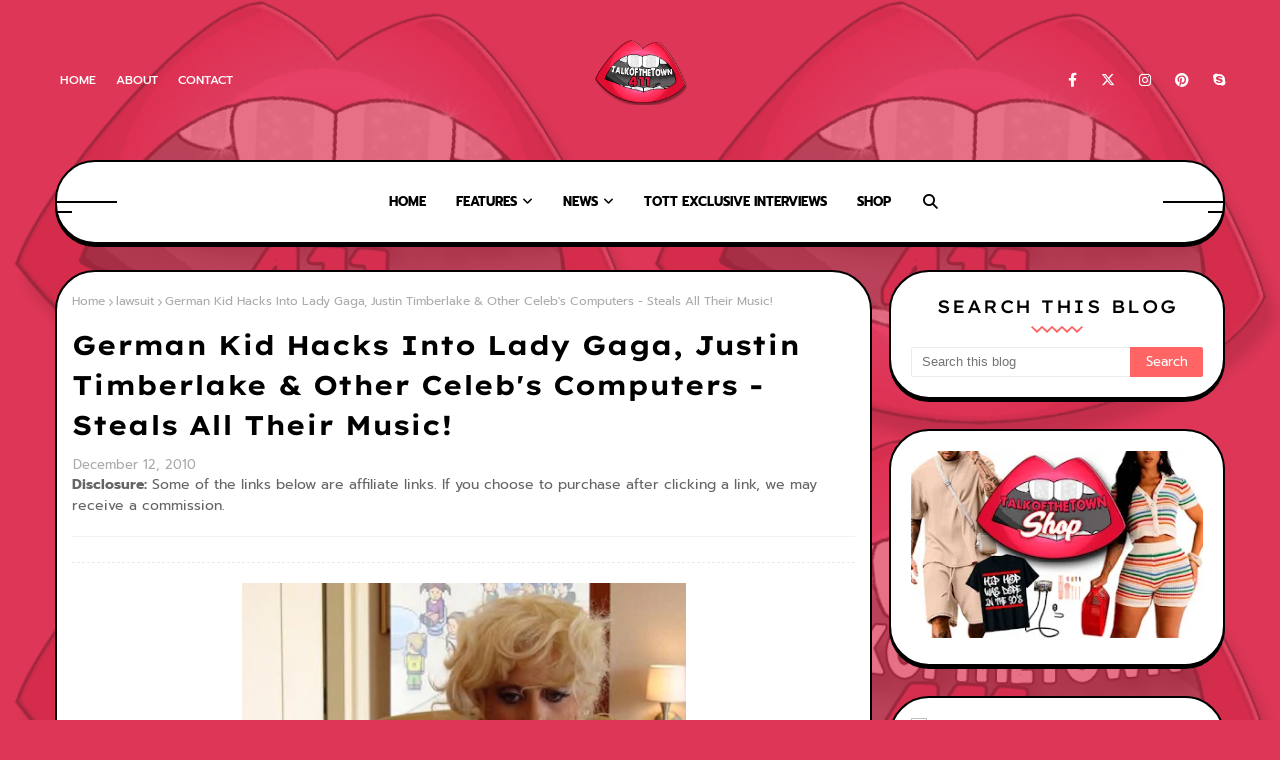

--- FILE ---
content_type: text/javascript; charset=UTF-8
request_url: https://www.talkofthetown411.com/feeds/posts/default?max-results=3&start-index=2&alt=json-in-script&callback=jQuery112404837651461421162_1766439409232&_=1766439409233
body_size: 19103
content:
// API callback
jQuery112404837651461421162_1766439409232({"version":"1.0","encoding":"UTF-8","feed":{"xmlns":"http://www.w3.org/2005/Atom","xmlns$openSearch":"http://a9.com/-/spec/opensearchrss/1.0/","xmlns$blogger":"http://schemas.google.com/blogger/2008","xmlns$georss":"http://www.georss.org/georss","xmlns$gd":"http://schemas.google.com/g/2005","xmlns$thr":"http://purl.org/syndication/thread/1.0","id":{"$t":"tag:blogger.com,1999:blog-1149431500347525931"},"updated":{"$t":"2025-12-08T03:30:44.050-05:00"},"category":[{"term":"VIDEO"},{"term":"reality show"},{"term":"DOWNLOAD"},{"term":"photo"},{"term":"jay-z"},{"term":"rihanna"},{"term":"celebrity relationships"},{"term":"nicki minaj"},{"term":"beyonce"},{"term":"interview"},{"term":"lil wayne"},{"term":"sports"},{"term":"chris brown"},{"term":"drake"},{"term":"celebrity deaths"},{"term":"lady gaga"},{"term":"celebrity fights"},{"term":"celebrity beef"},{"term":"international news"},{"term":"justin bieber"},{"term":"celebrity break-ups"},{"term":"kanye west"},{"term":"music video"},{"term":"politics"},{"term":"new music"},{"term":"mp3"},{"term":"celebrity arrests"},{"term":"kim kardashian"},{"term":"performance"},{"term":"talk of the week"},{"term":"diddy"},{"term":"mtv"},{"term":"movie"},{"term":"eminem"},{"term":"50 cent"},{"term":"celebrity kids"},{"term":"celebrity pregnancy"},{"term":"tott exclusives"},{"term":"dj lady t"},{"term":"celebrity endorsements"},{"term":"celebrity health"},{"term":"nfl"},{"term":"celebrity drama"},{"term":"rick ross"},{"term":"twitter"},{"term":"sex scandel"},{"term":"bad girls club"},{"term":"president obama"},{"term":"VH1"},{"term":"celebs who tweet"},{"term":"ALICIA KEYS"},{"term":"Michael Jackson"},{"term":"kardashians"},{"term":"PRESIDENT"},{"term":"mariah carey"},{"term":"AWARDS"},{"term":"JAY Z"},{"term":"tweet of the week"},{"term":"behind scenes"},{"term":"jersey shore"},{"term":"taylor swift"},{"term":"funny videos"},{"term":"jail"},{"term":"health"},{"term":"vmas"},{"term":"celebrity drugs"},{"term":"oprah"},{"term":"LIL KIM"},{"term":"gucci mane"},{"term":"nba"},{"term":"mj"},{"term":"BIRDMAN"},{"term":"jayz"},{"term":"t.i"},{"term":"tour"},{"term":"gay rights"},{"term":"young money"},{"term":"britney spears"},{"term":"grammys"},{"term":"snooki"},{"term":"gay"},{"term":"t.i."},{"term":"SUPERBOWL"},{"term":"arrest"},{"term":"domestic"},{"term":"magazine"},{"term":"magazine cover"},{"term":"prison"},{"term":"beef"},{"term":"tiger woods"},{"term":"trey songz"},{"term":"USHER"},{"term":"christmas"},{"term":"sued"},{"term":"basketball wives"},{"term":"jennifer lopez"},{"term":"khloe kardashian"},{"term":"will smith"},{"term":"FABOLOUS"},{"term":"casey anthony"},{"term":"celebrity cheaters"},{"term":"holidays"},{"term":"billboard"},{"term":"p. diddy"},{"term":"ray j"},{"term":"young jeezy"},{"term":"OBAMA"},{"term":"american idol"},{"term":"bet awards"},{"term":"celebrity weddings"},{"term":"domesticm attack"},{"term":"Kane West"},{"term":"new album"},{"term":"amber rose"},{"term":"lindsay lohan"},{"term":"pregnant"},{"term":"selena gomez"},{"term":"super bowl"},{"term":"swizz beatz"},{"term":"waka flocka flame"},{"term":"HAPPY NEW YEAR"},{"term":"fight"},{"term":"freebies"},{"term":"katy perry"},{"term":"miley cyrus"},{"term":"new gadgets"},{"term":"sentenced"},{"term":"tiny"},{"term":"album"},{"term":"charity"},{"term":"j.cole"},{"term":"keri hilson"},{"term":"love and hip-hop"},{"term":"police"},{"term":"whitney"},{"term":"T-PAIN"},{"term":"baby"},{"term":"ellen"},{"term":"nick cannon"},{"term":"notorious big"},{"term":"ochocinco"},{"term":"thanksgiving"},{"term":"justin timberlake"},{"term":"madonna"},{"term":"tupac"},{"term":"COURT"},{"term":"biggie"},{"term":"coupons"},{"term":"dancing with the stars"},{"term":"dr. conrad murray"},{"term":"floyd mayweather"},{"term":"forbes"},{"term":"j-lo"},{"term":"ke$ha"},{"term":"snl"},{"term":"usher raymond"},{"term":"HOT97"},{"term":"LILWAYNE"},{"term":"akon"},{"term":"kelly rowland"},{"term":"murder"},{"term":"natalie nunn"},{"term":"racist"},{"term":"snoop dogg"},{"term":"ciara"},{"term":"diss"},{"term":"donald trump"},{"term":"earthquake"},{"term":"jlo"},{"term":"nas"},{"term":"ne-yo"},{"term":"new years eve 2010"},{"term":"puff daddy"},{"term":"reggie bush"},{"term":"shyne"},{"term":"BARACK"},{"term":"BET"},{"term":"CASH MONEY"},{"term":"Europe"},{"term":"ashton kutcher"},{"term":"celebrity birthdays"},{"term":"charlie sheen"},{"term":"cheating"},{"term":"concerts"},{"term":"facebook"},{"term":"fashion"},{"term":"jessica simpson"},{"term":"kardashian"},{"term":"kourtney kardashian"},{"term":"ludacris"},{"term":"marriage"},{"term":"michelle obama"},{"term":"new years eve"},{"term":"ocho cinco"},{"term":"puffy"},{"term":"soulja boy"},{"term":"DIRTY MONEY"},{"term":"HOTTEST UN-SIGNED"},{"term":"SUPERBOWL ADS"},{"term":"bruno mars"},{"term":"demi moore"},{"term":"french montana"},{"term":"haiti earthquake"},{"term":"jim jones"},{"term":"joe budden"},{"term":"mary j blige"},{"term":"new"},{"term":"sex"},{"term":"willow smith"},{"term":"2pac"},{"term":"b.o.b"},{"term":"dwight"},{"term":"new reality show"},{"term":"pitbull"},{"term":"rumors"},{"term":"simon cowell"},{"term":"tom brady"},{"term":"tour dates"},{"term":"106 and park"},{"term":"Arnold Schwarzenegger"},{"term":"BEANIE SIGEL"},{"term":"DESTINY'S CHILD"},{"term":"JADAKISS"},{"term":"amas"},{"term":"angie martinez"},{"term":"attack"},{"term":"bad girls club reunion"},{"term":"bruce jenner"},{"term":"death"},{"term":"drugs"},{"term":"hurricane"},{"term":"kloe"},{"term":"mathew knowles"},{"term":"meek mill"},{"term":"mike the situation"},{"term":"photoshoot"},{"term":"racism"},{"term":"rated r"},{"term":"telephone"},{"term":"timbaland"},{"term":"trina"},{"term":"tv show"},{"term":"DJ LADYT"},{"term":"NEW YORK"},{"term":"STYLES P"},{"term":"benefit concert"},{"term":"dj khaled"},{"term":"documentary"},{"term":"haiti"},{"term":"jwoww"},{"term":"kesha"},{"term":"kourtney"},{"term":"lamar odem"},{"term":"lebron james"},{"term":"lupe fiasco"},{"term":"marijuana"},{"term":"plies"},{"term":"rip"},{"term":"sony"},{"term":"the dream"},{"term":"tila tequila"},{"term":"wendy williams"},{"term":"BUSTA RHYMES"},{"term":"Dr. Conrad Robert Murray"},{"term":"LIL MAMA"},{"term":"VACATION"},{"term":"abc"},{"term":"bad"},{"term":"before i self destruct"},{"term":"boy"},{"term":"bush"},{"term":"caitlyn jenner"},{"term":"celerbity couples"},{"term":"christina aguilera"},{"term":"commercial"},{"term":"domestic abuse"},{"term":"dr dre"},{"term":"erica bad girls club"},{"term":"flo"},{"term":"g-unit"},{"term":"gucci"},{"term":"halloween"},{"term":"howard stern"},{"term":"just another day"},{"term":"justin beiber"},{"term":"lesbian"},{"term":"lil scrappy"},{"term":"mistress"},{"term":"naked"},{"term":"omarion"},{"term":"orlando"},{"term":"oscars"},{"term":"peta"},{"term":"phone"},{"term":"playboy"},{"term":"shaq"},{"term":"tattoos"},{"term":"tequila"},{"term":"the fame monster"},{"term":"the game"},{"term":"tila"},{"term":"tmz"},{"term":"JUVENILE"},{"term":"LONDON"},{"term":"WILL.I.AM"},{"term":"apple"},{"term":"behind"},{"term":"bet hip hop awards"},{"term":"blueprint 3"},{"term":"bobbi kristina"},{"term":"bobby brown"},{"term":"book"},{"term":"brandy"},{"term":"cam'ron"},{"term":"cassie"},{"term":"cd"},{"term":"disaster"},{"term":"dj prostyle"},{"term":"hair"},{"term":"illuminati"},{"term":"jamie foxx"},{"term":"janet jackson"},{"term":"kid cudi"},{"term":"knowles"},{"term":"kobe"},{"term":"lil boosie"},{"term":"music"},{"term":"natalie"},{"term":"perfume"},{"term":"pink"},{"term":"plastic surgery"},{"term":"queen latifah"},{"term":"r. kelly"},{"term":"r.kelly"},{"term":"rosa acosta"},{"term":"ryan seacrest"},{"term":"sandra bullock"},{"term":"sarah palin"},{"term":"saving money"},{"term":"song"},{"term":"swizz beats"},{"term":"tatoos"},{"term":"the lox"},{"term":"the way you lie"},{"term":"ti"},{"term":"video phone"},{"term":"weird news"},{"term":"106andpark"},{"term":"20\/20"},{"term":"3"},{"term":"Jasmine Fiore"},{"term":"Micheal brown"},{"term":"NELLY"},{"term":"PHARRELL"},{"term":"Shawne Merriman"},{"term":"adam lambert"},{"term":"amber"},{"term":"apologize"},{"term":"bad boy"},{"term":"behind the music"},{"term":"car"},{"term":"car accident"},{"term":"car crash"},{"term":"carmelo anthony"},{"term":"children"},{"term":"conan obrien"},{"term":"dance"},{"term":"def jam"},{"term":"dj am"},{"term":"elton john"},{"term":"empire"},{"term":"film"},{"term":"florida"},{"term":"funk master flex"},{"term":"hackers"},{"term":"hard"},{"term":"i love money"},{"term":"ja'rule"},{"term":"jamie hector"},{"term":"jay sean"},{"term":"joe jackson"},{"term":"joseline hernandez"},{"term":"kat stacks"},{"term":"katie perry"},{"term":"kelly clarkson"},{"term":"kris"},{"term":"lala"},{"term":"larry king"},{"term":"lawsuit"},{"term":"lil jon"},{"term":"ll cool j"},{"term":"mane"},{"term":"megan wants to be a millionaire"},{"term":"mixtape"},{"term":"mjb"},{"term":"new  york"},{"term":"patriots"},{"term":"pink friday"},{"term":"preview"},{"term":"robin thicke"},{"term":"ryan jenkins"},{"term":"stevie j"},{"term":"style"},{"term":"talk of the town"},{"term":"thank me later"},{"term":"transgender"},{"term":"tribute"},{"term":"twilight"},{"term":"vibe"},{"term":"x-factor"},{"term":"yung berg"},{"term":"EMPIRE STATE OF MIND"},{"term":"FALL"},{"term":"JOELL ORTIZ"},{"term":"Jennifer Lawrence"},{"term":"Pacific Tsunami"},{"term":"RAY RICE"},{"term":"REMY MA"},{"term":"SHAKIRA"},{"term":"USTREAM"},{"term":"affair"},{"term":"amerie"},{"term":"anderson cooper"},{"term":"bad boy records"},{"term":"bgc interview"},{"term":"blueprint"},{"term":"case"},{"term":"casey johnson"},{"term":"ciroc"},{"term":"copyright"},{"term":"cover"},{"term":"dipset"},{"term":"dj drama"},{"term":"dj elamentz"},{"term":"dr. dre"},{"term":"football"},{"term":"forever"},{"term":"fragrance"},{"term":"google"},{"term":"government"},{"term":"guru"},{"term":"headphones"},{"term":"hermaphodite"},{"term":"hip hop"},{"term":"hottest"},{"term":"is twitter down?"},{"term":"j. cole interview"},{"term":"ja rule"},{"term":"jeezy"},{"term":"jimmy kimmel"},{"term":"johnson and johnson"},{"term":"jr writer"},{"term":"judge"},{"term":"justin"},{"term":"lady"},{"term":"lamar"},{"term":"legalize marijuana"},{"term":"lindsey lohan"},{"term":"mya"},{"term":"new jersey"},{"term":"nicki"},{"term":"paris hilton"},{"term":"pauly d"},{"term":"peter spirer"},{"term":"precious"},{"term":"rape"},{"term":"raz-b"},{"term":"robbery"},{"term":"ronnie"},{"term":"roulette"},{"term":"russian"},{"term":"safety"},{"term":"sammi"},{"term":"satan"},{"term":"saturday night live"},{"term":"sean kingston"},{"term":"sexual abuse"},{"term":"shopping"},{"term":"solange"},{"term":"state"},{"term":"suicide"},{"term":"terrance j"},{"term":"the music"},{"term":"this is it"},{"term":"throwback"},{"term":"toya"},{"term":"tyga"},{"term":"tyra banks"},{"term":"vivica foxx"},{"term":"wal-mart"},{"term":"wedding"},{"term":"whoopi goldberg"},{"term":"wood harris"},{"term":"xxl"},{"term":"\"only girl\""},{"term":"2010"},{"term":"4 my town"},{"term":"9\/11"},{"term":"Aaliyah"},{"term":"BABY BY ME"},{"term":"DEPORT"},{"term":"DEPORTED"},{"term":"DJ HERO"},{"term":"FRECKLES"},{"term":"JASON delrulo"},{"term":"JUNK"},{"term":"KEYSHIA COLE"},{"term":"MARQUES HOUSTON"},{"term":"MZ BERRY"},{"term":"Mario"},{"term":"NATURAL DISASTER"},{"term":"PUT IT IN A LOVE SONG"},{"term":"ROSE"},{"term":"Russia"},{"term":"WILLIAMS"},{"term":"angelina jolie"},{"term":"bad romance"},{"term":"belize"},{"term":"big"},{"term":"bill cosby"},{"term":"biography"},{"term":"black eyed peas"},{"term":"bob"},{"term":"body"},{"term":"bodyguard"},{"term":"boosie"},{"term":"bow wow"},{"term":"bp3"},{"term":"brad pit"},{"term":"brittany murphy"},{"term":"california"},{"term":"camron"},{"term":"cancelled"},{"term":"cardiac arrest"},{"term":"cartoon"},{"term":"celebrity bestfriends"},{"term":"chile earthquake"},{"term":"christmas album"},{"term":"cops"},{"term":"credit"},{"term":"dating"},{"term":"day 26"},{"term":"day26"},{"term":"devil"},{"term":"disney"},{"term":"dj enuff"},{"term":"djladyt"},{"term":"dmx"},{"term":"dvd"},{"term":"europe music awards"},{"term":"fame"},{"term":"fan"},{"term":"fat joe"},{"term":"fergie"},{"term":"flo interview"},{"term":"for the love of ray j"},{"term":"gangstarr"},{"term":"gossip girl"},{"term":"graffiti"},{"term":"gwen stefani"},{"term":"halle berry"},{"term":"hospital"},{"term":"i am sasha"},{"term":"ice cube"},{"term":"in the house"},{"term":"jada pinkette"},{"term":"jada smith"},{"term":"jay leno"},{"term":"jewlery"},{"term":"john mayer"},{"term":"juelz santana"},{"term":"kiss"},{"term":"knaye west"},{"term":"lady t"},{"term":"law"},{"term":"lionel richie"},{"term":"lloyd"},{"term":"lloyd banks"},{"term":"mack maine"},{"term":"mane. oj da juiceman"},{"term":"mashonda"},{"term":"mathew"},{"term":"mcs"},{"term":"megan fox"},{"term":"mike tyson"},{"term":"minaj"},{"term":"monster ball"},{"term":"nbc"},{"term":"nick gordon"},{"term":"not afraid"},{"term":"ny"},{"term":"oj da juiceman"},{"term":"on fire"},{"term":"overdose"},{"term":"paparazzi"},{"term":"parody"},{"term":"paternity"},{"term":"perez hilton"},{"term":"raekwon"},{"term":"raymond vs raymond"},{"term":"relapse"},{"term":"released"},{"term":"ricky martin"},{"term":"robbed"},{"term":"rocsi"},{"term":"ron artest"},{"term":"rubi vh1"},{"term":"russell simmons"},{"term":"sasha fierce"},{"term":"say something"},{"term":"sex scandal"},{"term":"shoot"},{"term":"shooting"},{"term":"stalker"},{"term":"steve jobs"},{"term":"suge knight"},{"term":"susan boyle"},{"term":"sweet 16"},{"term":"texting"},{"term":"the element of freedom cover"},{"term":"the fame"},{"term":"tiara bad girls club"},{"term":"tik tok"},{"term":"tina"},{"term":"tips"},{"term":"toni braxton"},{"term":"trending video"},{"term":"valentines day"},{"term":"verdicts"},{"term":"video games"},{"term":"violence"},{"term":"vmas 2010"},{"term":"wale"},{"term":"walmart"},{"term":"ways to help your health"},{"term":"we run this town"},{"term":"wife"},{"term":"woman"},{"term":"wyclef jean"},{"term":"yankees"},{"term":"young thug"},{"term":"zaria magazine"},{"term":"40\/40"},{"term":"Alejandro"},{"term":"BIRTHDAY"},{"term":"BREAK"},{"term":"CHARLIE WILSON"},{"term":"CIPHER"},{"term":"COCKTAIL"},{"term":"Conan O’Brien"},{"term":"DAVID GUETTA"},{"term":"DIAMONDS"},{"term":"DIANE"},{"term":"DRE"},{"term":"Doctor"},{"term":"Dr"},{"term":"FUR"},{"term":"Gabourey Sidibe"},{"term":"Joslyn James"},{"term":"LAWYER"},{"term":"LIL MAMMA"},{"term":"LISTEN"},{"term":"MARBAURY"},{"term":"ONE LOVE"},{"term":"PAT robertson"},{"term":"PHILLY"},{"term":"SAWYER"},{"term":"SLEEPING WITH"},{"term":"SLEEPING WITH a broken heart"},{"term":"STEPHON"},{"term":"STORM"},{"term":"SWIFT"},{"term":"Shaunie O'Neal"},{"term":"Sweden"},{"term":"THE TODAY SHOW"},{"term":"TRAVIS"},{"term":"Tinie Tempah"},{"term":"VIDEOPHONE"},{"term":"abuse"},{"term":"ad"},{"term":"album push back"},{"term":"alex rodriguez"},{"term":"animal rights"},{"term":"anything"},{"term":"application"},{"term":"assault"},{"term":"band"},{"term":"barbara streisand"},{"term":"baseball"},{"term":"beats"},{"term":"bed rock"},{"term":"bedrock"},{"term":"bisexual"},{"term":"bmf"},{"term":"boiling"},{"term":"bristol palin"},{"term":"brooklyn"},{"term":"bruises"},{"term":"burglery"},{"term":"canada"},{"term":"candace cameron"},{"term":"carter"},{"term":"catya"},{"term":"celebrity advertisments"},{"term":"celebrity friendships"},{"term":"chelsea lately"},{"term":"child molestation"},{"term":"chris lighty"},{"term":"chrisette michelle"},{"term":"church"},{"term":"club"},{"term":"coco"},{"term":"could it be you"},{"term":"crawl"},{"term":"d"},{"term":"d-block"},{"term":"da"},{"term":"david  letterman"},{"term":"death of autotune"},{"term":"detox"},{"term":"dima bilan"},{"term":"disco stick"},{"term":"dj magic mike"},{"term":"do you think about me"},{"term":"doa"},{"term":"doctor conrad murray"},{"term":"doesn't mean"},{"term":"domestic attack"},{"term":"drop NO ROOKIE"},{"term":"el chapo"},{"term":"engaged"},{"term":"espn"},{"term":"esther baxter"},{"term":"faith evens"},{"term":"fed up"},{"term":"fierce"},{"term":"fireworks"},{"term":"fitness"},{"term":"flavor flav"},{"term":"food"},{"term":"forever young"},{"term":"freestyle"},{"term":"fresh prince"},{"term":"full episodes"},{"term":"gary coleman"},{"term":"ghost"},{"term":"gillie da kid"},{"term":"gillie the kidd"},{"term":"girlfriend"},{"term":"give it up to me"},{"term":"golf"},{"term":"good morning america"},{"term":"grace jones"},{"term":"halloween 2017"},{"term":"haters"},{"term":"hello goodmorning"},{"term":"henchman"},{"term":"high school"},{"term":"hillary"},{"term":"hip"},{"term":"hold my hand"},{"term":"hop"},{"term":"houtson"},{"term":"hugh hefner"},{"term":"hwood"},{"term":"i"},{"term":"i can transform ya"},{"term":"i get it in"},{"term":"i like"},{"term":"ice tea"},{"term":"internet"},{"term":"interscope"},{"term":"invented sex"},{"term":"invented sex remix"},{"term":"ipad"},{"term":"iphone"},{"term":"iyaz"},{"term":"j. holiday"},{"term":"jae millz"},{"term":"janet"},{"term":"japan"},{"term":"jennifer"},{"term":"jermaine dupri"},{"term":"jerry seinfeld"},{"term":"jonas brothers"},{"term":"karrueche tran"},{"term":"kelis"},{"term":"kelly osbourne"},{"term":"keys"},{"term":"kids"},{"term":"king magazine"},{"term":"kylie jenner"},{"term":"ladyt"},{"term":"lauren london"},{"term":"lemonade"},{"term":"leona lewis"},{"term":"let them girls fight"},{"term":"let them hoes fight"},{"term":"like father like son"},{"term":"lola monroe"},{"term":"lopez"},{"term":"loud"},{"term":"lox"},{"term":"lyrics"},{"term":"maia campbell"},{"term":"make me"},{"term":"makeup"},{"term":"mario barrett"},{"term":"married"},{"term":"mase"},{"term":"merriman"},{"term":"million dollar girl"},{"term":"missy"},{"term":"mo'nique"},{"term":"money"},{"term":"monique"},{"term":"monster"},{"term":"more than love"},{"term":"mos def"},{"term":"moses levey"},{"term":"mr. hudson"},{"term":"mtv top ten list"},{"term":"natalie interview"},{"term":"new boyz"},{"term":"nicky hilton"},{"term":"nicole richie"},{"term":"night live"},{"term":"nipples"},{"term":"no"},{"term":"no ceilings"},{"term":"norwoods"},{"term":"nothing on you"},{"term":"nwa"},{"term":"ochoccinco show"},{"term":"odem"},{"term":"of the year"},{"term":"paul mccartney"},{"term":"paul wall"},{"term":"perform"},{"term":"photography"},{"term":"play ball"},{"term":"princess"},{"term":"probation"},{"term":"producer"},{"term":"q-tip"},{"term":"rachel dolezal"},{"term":"radio"},{"term":"rebirth"},{"term":"reggie"},{"term":"rehab"},{"term":"rest in peace"},{"term":"reunion"},{"term":"rev run"},{"term":"rockstar"},{"term":"rodney jerkins"},{"term":"romance"},{"term":"royal weddnig"},{"term":"royce"},{"term":"rubi interview"},{"term":"satin"},{"term":"scott disick"},{"term":"sean paul"},{"term":"september 11"},{"term":"serena"},{"term":"sex therapy"},{"term":"shanell"},{"term":"sheek"},{"term":"shopping deals"},{"term":"short"},{"term":"slaughterhouse"},{"term":"snookie"},{"term":"soul train awards 2009"},{"term":"soulja"},{"term":"special"},{"term":"stacy dash"},{"term":"stasi bad girls club"},{"term":"stranger bitches"},{"term":"subway"},{"term":"survey"},{"term":"survival"},{"term":"t"},{"term":"taio"},{"term":"taio cruz"},{"term":"tami roman interview"},{"term":"terrorist"},{"term":"the"},{"term":"the black eyed peas"},{"term":"the carter"},{"term":"the tonight show"},{"term":"there goes my baby"},{"term":"tidal"},{"term":"tiphani"},{"term":"toys"},{"term":"trailer"},{"term":"tranform"},{"term":"travie mcoy"},{"term":"travis porter"},{"term":"trey"},{"term":"tv"},{"term":"twitter hacked"},{"term":"umbrella"},{"term":"unthinkable"},{"term":"vegas"},{"term":"video shoot"},{"term":"wait is over"},{"term":"we are the world"},{"term":"weezy"},{"term":"where are they now"},{"term":"whip my hair"},{"term":"white house"},{"term":"winfrey"},{"term":"wiz khalifa"},{"term":"world cup"},{"term":"world series"},{"term":"writer"},{"term":"writing"},{"term":"ya"},{"term":"yele"},{"term":"your love"},{"term":"\"flo interview\""},{"term":"\"lord lord lord\""},{"term":"\"who's that chick\""},{"term":"09 rap up"},{"term":"100%"},{"term":"1000 dollars"},{"term":"106"},{"term":"19 and counting"},{"term":"2"},{"term":"2009"},{"term":"2009 rap up"},{"term":"2009 rap-up"},{"term":"4"},{"term":"5'9"},{"term":"50th"},{"term":"69 boyz"},{"term":"8 ball"},{"term":"90210"},{"term":"95 south"},{"term":"ACL"},{"term":"ALEC BALDWIN"},{"term":"ASHLEY"},{"term":"Alexis Jordan"},{"term":"Alexsandra Wright"},{"term":"Anjali N. Ramkissoon"},{"term":"Australia"},{"term":"Azerbaijan"},{"term":"BAKER"},{"term":"BIG MONEY"},{"term":"BOYZ"},{"term":"BROKE"},{"term":"BROKEN HEART"},{"term":"Baku"},{"term":"Bastille"},{"term":"Beamer"},{"term":"Believe"},{"term":"Benz Or Bentley"},{"term":"Billy Corgan"},{"term":"Brian Bonsall"},{"term":"Buranovskie Babushki"},{"term":"CAKE"},{"term":"CHRIS STOKES"},{"term":"CHYNA"},{"term":"CONCRETE LOOP"},{"term":"CRIME WAVE"},{"term":"CUSTODY"},{"term":"Calvin Harris"},{"term":"Celine Dion"},{"term":"Charlamagne tha God"},{"term":"Cori Rist"},{"term":"Cortez Bryant"},{"term":"Courtenay Semel"},{"term":"D.U.I"},{"term":"DADDY'S HOME"},{"term":"DAUGHTER"},{"term":"DOWN"},{"term":"Dangerous Cities in America"},{"term":"Danielle Deleasa"},{"term":"Dominica Westling"},{"term":"Dr. phil"},{"term":"EMINEM. DJ HERO"},{"term":"EMPURE STATE OF MIND PART 2"},{"term":"ESTELLE"},{"term":"EUPHORIA"},{"term":"EXHIBIT B FREESTYLE"},{"term":"Ellie Goulding"},{"term":"Eurovision"},{"term":"FEVER"},{"term":"FIFI DOBSON"},{"term":"FURTADO"},{"term":"GRANDMASTER FLASH"},{"term":"Genevieve Goings"},{"term":"God"},{"term":"HAYLEY WILLIAMS"},{"term":"HEARTBEAT"},{"term":"HELLO BROOKLYN"},{"term":"HEY DADDY"},{"term":"HOPSIN"},{"term":"HOT BOYZ"},{"term":"HOW TO PREPARE"},{"term":"HURT"},{"term":"Holly Sampson"},{"term":"I need your love"},{"term":"I'M SINGLE"},{"term":"I'm Beamin'"},{"term":"ICE CREAM PAINT JOB"},{"term":"IDEO"},{"term":"IMMIGRATION"},{"term":"INSTRUMENTALS"},{"term":"IRELAND"},{"term":"Ikemefuna Enemkpali"},{"term":"J"},{"term":"JAZZY JEFF"},{"term":"JUSTICE"},{"term":"JUVENILE INTERVIEW"},{"term":"Jaimee Grubbs"},{"term":"Jamie Jungers"},{"term":"Jasmine Lennard"},{"term":"Jazmine Sullivan"},{"term":"Jesus"},{"term":"Jewelry"},{"term":"Jonathan Cheban"},{"term":"Julie Postle"},{"term":"KATE"},{"term":"KIM BASINGER"},{"term":"KNEE"},{"term":"Kalika Moquin"},{"term":"Keisha cole"},{"term":"Kevin Jonas"},{"term":"Kevin Rudolf"},{"term":"LIL"},{"term":"LIL MAMMA ALICIA KEYS"},{"term":"LIVE"},{"term":"Labrinth"},{"term":"Latosha Lee"},{"term":"Laura Palmer"},{"term":"Loredena Jolie:"},{"term":"Loreen"},{"term":"Louboutins"},{"term":"Lyndell Locke"},{"term":"MARY"},{"term":"ME LATER"},{"term":"MONTAGE"},{"term":"Making Love To The Money"},{"term":"Marina and the Diamonds"},{"term":"Mark Ronson"},{"term":"McFly UK Europe"},{"term":"Meg Pfeiffer"},{"term":"Meiplé"},{"term":"Mindy Lawton"},{"term":"NAYER"},{"term":"New Zealand"},{"term":"Nic"},{"term":"Nicole"},{"term":"Nicole Lenz"},{"term":"Nikki Jamal"},{"term":"OLSEN"},{"term":"OMG REMIX"},{"term":"OR NOT"},{"term":"PETER"},{"term":"POWERHOUSE"},{"term":"PUSSY CAt dolls"},{"term":"Pixie Lott"},{"term":"RAKIM"},{"term":"RAPPER HAS SEX WHILE INTERVIEWING"},{"term":"RAY"},{"term":"REAL CHANCE OF LOVE"},{"term":"RENEGADE"},{"term":"RIGHTS"},{"term":"ROLAND"},{"term":"ROSENBERG"},{"term":"RUDE BOY"},{"term":"Rachel Uchitel"},{"term":"Rumain Brisbon"},{"term":"SASSY"},{"term":"SHAWty lo"},{"term":"SKILLZ"},{"term":"SOUNDS"},{"term":"SPOTLIGHT"},{"term":"Scherzinger"},{"term":"Serbia"},{"term":"Sergey Lazarev"},{"term":"Simon Huck"},{"term":"Stevie J and Joseline Go Hollywood"},{"term":"Streisand"},{"term":"THANK"},{"term":"THE CHALLANGE"},{"term":"THE NINO BROWN STORY"},{"term":"TIE"},{"term":"TRAYVON MARTIN"},{"term":"Teairra Marí"},{"term":"Theresa Rogers:"},{"term":"Tomi Lahren"},{"term":"United Kingdom"},{"term":"Vuitton"},{"term":"WINNERS"},{"term":"WORST ENEMY"},{"term":"Why Don't You Love Me"},{"term":"YOU"},{"term":"YOUTUBE'S MOST WATCHED"},{"term":"Yelawolf"},{"term":"Zeljko Joskimovic"},{"term":"Zoo"},{"term":"[Keri Hilson"},{"term":"a"},{"term":"a broken heart"},{"term":"aaron hernandez"},{"term":"addiction"},{"term":"africa"},{"term":"aids"},{"term":"airplane"},{"term":"akoo clothing"},{"term":"all i do is win remix"},{"term":"all the way turnt up"},{"term":"angel lola"},{"term":"angels remix"},{"term":"angie"},{"term":"angles advocate"},{"term":"animal"},{"term":"anniversay"},{"term":"anthony"},{"term":"ap"},{"term":"apartment"},{"term":"appreciation"},{"term":"arab"},{"term":"artist of the decade"},{"term":"ashanti"},{"term":"atlantic"},{"term":"att"},{"term":"aubrey"},{"term":"audio"},{"term":"aunt viv"},{"term":"autopsy"},{"term":"avatar"},{"term":"b2k"},{"term":"babies"},{"term":"baby your the only man"},{"term":"back to the crib"},{"term":"bad bad bad"},{"term":"baloon boy"},{"term":"bankruptcy"},{"term":"barbara"},{"term":"barbie"},{"term":"bathroom"},{"term":"beamer benz or bentley"},{"term":"beatles"},{"term":"beats by dre"},{"term":"beauty"},{"term":"beckham"},{"term":"ben affleck"},{"term":"berlin"},{"term":"best"},{"term":"best i ever had"},{"term":"bgc"},{"term":"biden"},{"term":"big brother"},{"term":"big daddy kane"},{"term":"big pun"},{"term":"bill clinton"},{"term":"bills"},{"term":"bingo"},{"term":"blac chyna"},{"term":"black hand"},{"term":"black magic"},{"term":"black sheep"},{"term":"blacklivesmatter"},{"term":"blah blah blah"},{"term":"bling"},{"term":"blob vb3"},{"term":"blow"},{"term":"bobby ray"},{"term":"bobby valentinno"},{"term":"body complex"},{"term":"born"},{"term":"boxing"},{"term":"boyfriend"},{"term":"bricks"},{"term":"britney"},{"term":"brittany interview"},{"term":"brittany's secret"},{"term":"brity break-ups"},{"term":"broadway"},{"term":"broncos"},{"term":"brothers"},{"term":"bulletproof vest"},{"term":"bushwick bill"},{"term":"bust is baby"},{"term":"by"},{"term":"c'mon son"},{"term":"cafe"},{"term":"calculated"},{"term":"can"},{"term":"cancer"},{"term":"careers"},{"term":"careful"},{"term":"carl's jr"},{"term":"carrie underwood"},{"term":"cash chris"},{"term":"cater 2 u"},{"term":"cater to you"},{"term":"caught on camera"},{"term":"cbs"},{"term":"celebrity apprentice"},{"term":"celebrity collabs"},{"term":"celebrity crushes"},{"term":"celebrity new years resolutions"},{"term":"celebritydeaths"},{"term":"cellulite"},{"term":"ceo"},{"term":"chain"},{"term":"chamillionare"},{"term":"chanelle ray"},{"term":"chapter 11"},{"term":"charles barkley"},{"term":"charles e. phillips"},{"term":"charts"},{"term":"chester french"},{"term":"child porn"},{"term":"chilli"},{"term":"choreography"},{"term":"chris rock"},{"term":"chronic sadness"},{"term":"cigarettes"},{"term":"cipha sounds"},{"term":"clint eastwood"},{"term":"clinton"},{"term":"clueless"},{"term":"cocaine city"},{"term":"cocky"},{"term":"coldest winter"},{"term":"collaboration"},{"term":"colorado"},{"term":"condoms"},{"term":"confident"},{"term":"conspiracy"},{"term":"contract"},{"term":"controvesy"},{"term":"cool new stuff"},{"term":"cop"},{"term":"cordell broadus"},{"term":"corey haim"},{"term":"coty"},{"term":"couple"},{"term":"crack"},{"term":"crack a bottle"},{"term":"craig ferguson"},{"term":"crash"},{"term":"crawl cassie"},{"term":"credit card information"},{"term":"cribs"},{"term":"crush"},{"term":"cruz"},{"term":"curse"},{"term":"cyrus"},{"term":"dad"},{"term":"dame dash"},{"term":"date"},{"term":"david ortiz"},{"term":"david patterson"},{"term":"day"},{"term":"degenerous"},{"term":"deluxe"},{"term":"demarco"},{"term":"dennis hof"},{"term":"deportation"},{"term":"depressed"},{"term":"depression"},{"term":"devil in a new dress"},{"term":"diabeties"},{"term":"diamond"},{"term":"digital short"},{"term":"dina"},{"term":"dinner table discussions"},{"term":"disney junior"},{"term":"diva"},{"term":"divorce"},{"term":"dj"},{"term":"dj clue"},{"term":"dj webstar"},{"term":"do you remember"},{"term":"dobson"},{"term":"dog fights"},{"term":"dogg"},{"term":"dogs"},{"term":"dolphins"},{"term":"donell jones"},{"term":"dora the explorer"},{"term":"dreaming"},{"term":"dres"},{"term":"dressing room"},{"term":"driver"},{"term":"driving"},{"term":"drop it low"},{"term":"drop the world"},{"term":"drumma boy"},{"term":"drunk driving"},{"term":"duggar"},{"term":"dwi"},{"term":"e"},{"term":"e1 music"},{"term":"ebola"},{"term":"egg home"},{"term":"egyptologist"},{"term":"elephant man"},{"term":"elevator"},{"term":"elle"},{"term":"elle magazine"},{"term":"elliot"},{"term":"eminem slaughterhouse"},{"term":"employee"},{"term":"episode"},{"term":"eric garner"},{"term":"eric saade"},{"term":"ester dean"},{"term":"eureka earthquake"},{"term":"evans"},{"term":"everybody lookin"},{"term":"ex"},{"term":"excercise"},{"term":"fairytale"},{"term":"fake"},{"term":"family ties"},{"term":"fantasia"},{"term":"fast"},{"term":"favorite women"},{"term":"fefe"},{"term":"female tips"},{"term":"fhm"},{"term":"fifty shades of grey"},{"term":"films"},{"term":"finale"},{"term":"find your love"},{"term":"finding dory"},{"term":"finding nemo"},{"term":"fisher price recall"},{"term":"flashback friday"},{"term":"flava"},{"term":"flawless"},{"term":"flint"},{"term":"food recall"},{"term":"forever girl"},{"term":"forever luvlee"},{"term":"forever no dj"},{"term":"france"},{"term":"fresh out the oven"},{"term":"full"},{"term":"full house"},{"term":"fuse"},{"term":"future"},{"term":"gaddafi"},{"term":"gaga"},{"term":"game"},{"term":"gang"},{"term":"gangsta love"},{"term":"gangsta luv"},{"term":"gangsta rap"},{"term":"gansta shit"},{"term":"geno smith"},{"term":"germany"},{"term":"gifts"},{"term":"gilbert arenas"},{"term":"gillie the kid"},{"term":"girl"},{"term":"glamour magazine"},{"term":"gloria velez"},{"term":"golden globes"},{"term":"gonna make it"},{"term":"good day ny"},{"term":"goons"},{"term":"gotta get it"},{"term":"gotti"},{"term":"gq"},{"term":"graf"},{"term":"graph"},{"term":"greatest"},{"term":"green brownies"},{"term":"green day"},{"term":"greensboro"},{"term":"grindin"},{"term":"gudda gudda"},{"term":"gun"},{"term":"gunit"},{"term":"h.a.t.e.u."},{"term":"hailey glassman"},{"term":"hall of fame"},{"term":"happy"},{"term":"hard remix"},{"term":"hate u"},{"term":"hateu"},{"term":"heavy"},{"term":"heels"},{"term":"hell rell"},{"term":"hello kitty"},{"term":"hero"},{"term":"heros"},{"term":"herpes"},{"term":"high"},{"term":"hijab"},{"term":"hillary clinton"},{"term":"hillz"},{"term":"hilson"},{"term":"hindu"},{"term":"hitmixes"},{"term":"hiv"},{"term":"homecoming"},{"term":"homicide"},{"term":"homosexual"},{"term":"horror"},{"term":"hospital discharge death"},{"term":"houston"},{"term":"how i could just kill jigga man"},{"term":"how low"},{"term":"howard"},{"term":"hsn"},{"term":"http:\/\/www.blogger.com\/img\/blank.gifVIDEO"},{"term":"i am"},{"term":"i am king"},{"term":"i am yours"},{"term":"i can"},{"term":"i get that a lot"},{"term":"i see you"},{"term":"i wanna rock"},{"term":"i want to know what love is"},{"term":"i'll holla"},{"term":"i'm not a human being"},{"term":"i'm ready"},{"term":"i-pad"},{"term":"ice cibe"},{"term":"id"},{"term":"imagine"},{"term":"imma do it"},{"term":"immagration"},{"term":"immature"},{"term":"imposter"},{"term":"in my head"},{"term":"india"},{"term":"infringement"},{"term":"intenational tour"},{"term":"investigation"},{"term":"iranian cyber army"},{"term":"issue"},{"term":"iterscope"},{"term":"j-woww"},{"term":"j.o.s.e"},{"term":"jackass"},{"term":"jaden smith"},{"term":"jaguar"},{"term":"jam master jay"},{"term":"jamaican"},{"term":"james harden"},{"term":"jared fogle"},{"term":"jay electronica"},{"term":"jazmine sullinan"},{"term":"jealous"},{"term":"jean Paul Gaultier"},{"term":"jenner kendall"},{"term":"jeremih"},{"term":"jerimah"},{"term":"jessica biel"},{"term":"jessica biel beil beyonce dangerous web celebrity celebs"},{"term":"jets"},{"term":"jim"},{"term":"jls"},{"term":"jobs"},{"term":"john legend"},{"term":"john stamos"},{"term":"jon and kate plus 8"},{"term":"jon gosslen"},{"term":"jones"},{"term":"jt"},{"term":"juelz"},{"term":"julia"},{"term":"jump"},{"term":"junior"},{"term":"just blaze"},{"term":"just dance"},{"term":"kanye"},{"term":"kat deluna"},{"term":"kat williams"},{"term":"katt williams"},{"term":"keke palmer"},{"term":"kell osbourne"},{"term":"kendra"},{"term":"keri"},{"term":"kevin hart"},{"term":"kia"},{"term":"kidnapping"},{"term":"kim"},{"term":"kim porter"},{"term":"kimora lee simmons"},{"term":"king"},{"term":"koch"},{"term":"kola"},{"term":"krs"},{"term":"krs one"},{"term":"kylie kardashian"},{"term":"l"},{"term":"la reid"},{"term":"labron james"},{"term":"ladies"},{"term":"lapd"},{"term":"las vegas"},{"term":"last girl on earth tour"},{"term":"late show"},{"term":"latifah"},{"term":"launch party"},{"term":"lauren"},{"term":"lauren hill"},{"term":"leaks"},{"term":"lebrolebron james"},{"term":"lemonade remix"},{"term":"lena horne"},{"term":"leno"},{"term":"let it rock"},{"term":"lgbt"},{"term":"lhhatl"},{"term":"lil cease"},{"term":"lil drummer boy"},{"term":"lil' kim"},{"term":"linkin park"},{"term":"lisa ray"},{"term":"live nation"},{"term":"ljail"},{"term":"llyod"},{"term":"lock"},{"term":"lohan"},{"term":"lol :-)"},{"term":"lola"},{"term":"look out"},{"term":"loss"},{"term":"louch"},{"term":"louis vuitton trash purse"},{"term":"lous"},{"term":"love game"},{"term":"lucifer"},{"term":"lunch"},{"term":"lyfe jennings"},{"term":"mac cosmetics"},{"term":"mack"},{"term":"mad tv"},{"term":"madison square garden"},{"term":"maine"},{"term":"making"},{"term":"man"},{"term":"mark"},{"term":"mark mcgwire"},{"term":"martha stewart"},{"term":"martinez"},{"term":"marv albert"},{"term":"mavado"},{"term":"max b"},{"term":"mayback"},{"term":"mc hammer"},{"term":"mcdonalds"},{"term":"medicine"},{"term":"memorial"},{"term":"mes"},{"term":"meth"},{"term":"mexican cartel"},{"term":"mexico"},{"term":"michael lohan"},{"term":"michael strahan"},{"term":"micheal"},{"term":"michelle rodriguez"},{"term":"mickey mouse"},{"term":"microphone"},{"term":"mike epps"},{"term":"miley"},{"term":"mini lady gaga"},{"term":"misa hylton-brim"},{"term":"miss info"},{"term":"missing"},{"term":"mister cee"},{"term":"mixin up the medicine"},{"term":"mob wives"},{"term":"mobb deep"},{"term":"mobile living"},{"term":"mom"},{"term":"mom intelligence"},{"term":"moms"},{"term":"more"},{"term":"most googles image of 2009"},{"term":"mothers"},{"term":"mr vegas"},{"term":"muscle"},{"term":"n.e.r.d"},{"term":"nascar"},{"term":"natalie holloway"},{"term":"national"},{"term":"nature"},{"term":"naughty"},{"term":"naughty by nature"},{"term":"nba all star"},{"term":"neighbor"},{"term":"neighbors know my name"},{"term":"nelly furtado"},{"term":"neptunes"},{"term":"nerd"},{"term":"new world order"},{"term":"news"},{"term":"nick jonas"},{"term":"nico \u0026 vinz"},{"term":"nicole wray"},{"term":"night"},{"term":"nintendo"},{"term":"nite tales"},{"term":"nivea"},{"term":"njtl"},{"term":"no curls"},{"term":"no other one"},{"term":"nokia"},{"term":"non-profit organization"},{"term":"norway"},{"term":"nwo"},{"term":"nyc mosque"},{"term":"nye"},{"term":"o let's do it remix"},{"term":"o'day"},{"term":"odd news"},{"term":"odom"},{"term":"of mind"},{"term":"oh africa"},{"term":"ollusion"},{"term":"omg girls"},{"term":"on to the next one"},{"term":"one"},{"term":"osbournes"},{"term":"oscars boycott"},{"term":"out of"},{"term":"outsell"},{"term":"outta breath"},{"term":"over"},{"term":"ozzy"},{"term":"pearls"},{"term":"pearly gates"},{"term":"penis"},{"term":"persona"},{"term":"petey pablo"},{"term":"peyton manning"},{"term":"phoebia"},{"term":"phone apps"},{"term":"photos"},{"term":"pibang"},{"term":"pills"},{"term":"placenta"},{"term":"plastic"},{"term":"playboi carti"},{"term":"playstation"},{"term":"playstation 3"},{"term":"pleasure p"},{"term":"po"},{"term":"points"},{"term":"poker face"},{"term":"polaroid"},{"term":"police brutality"},{"term":"popping"},{"term":"porter"},{"term":"power 105.1"},{"term":"powerbook"},{"term":"premier"},{"term":"president trump"},{"term":"pretty girl rock"},{"term":"pretty ricky"},{"term":"prince"},{"term":"prince william"},{"term":"priority records"},{"term":"privacy"},{"term":"project pat"},{"term":"prosthetic"},{"term":"prostituting"},{"term":"psyco"},{"term":"punk"},{"term":"purfume"},{"term":"push push"},{"term":"put a ring on it"},{"term":"quad city djs"},{"term":"que"},{"term":"queen"},{"term":"queen of england"},{"term":"queen of pop"},{"term":"quincy jones"},{"term":"r .kelly"},{"term":"rain drops"},{"term":"rapper"},{"term":"rapper freestyling while having sex"},{"term":"raven symone"},{"term":"re-release"},{"term":"real world"},{"term":"reality showhttp:\/\/www.blogger.com\/img\/blank.gif"},{"term":"reconcile"},{"term":"red"},{"term":"red cafe"},{"term":"refill"},{"term":"relapse 2"},{"term":"release party"},{"term":"religious"},{"term":"reloaded"},{"term":"replay"},{"term":"respond"},{"term":"restaurant"},{"term":"retreat"},{"term":"reverse cowgirl"},{"term":"rex ryan"},{"term":"richie wess"},{"term":"right above it"},{"term":"ring"},{"term":"riot"},{"term":"roberts"},{"term":"rocawear"},{"term":"rock"},{"term":"rock the boat"},{"term":"rockefeller center"},{"term":"rockstar101"},{"term":"roger that"},{"term":"ronald fenty"},{"term":"rule"},{"term":"run this town"},{"term":"runaway love"},{"term":"russell wilson"},{"term":"russian roulette"},{"term":"ryan"},{"term":"sad"},{"term":"sade"},{"term":"safaree samuels"},{"term":"saints"},{"term":"samantha"},{"term":"sammy sosa"},{"term":"samples"},{"term":"samual l jackson"},{"term":"sandra bland"},{"term":"santana"},{"term":"sarah chapman"},{"term":"sasha"},{"term":"saturday"},{"term":"save money"},{"term":"say aah"},{"term":"scandal"},{"term":"scenes"},{"term":"school"},{"term":"school controversy"},{"term":"scott"},{"term":"seacrest"},{"term":"seahwaks"},{"term":"sean carter"},{"term":"sean combs"},{"term":"seaworld"},{"term":"secrect son"},{"term":"secret celebrity"},{"term":"seinfeld"},{"term":"self driving trucks"},{"term":"selfie stick"},{"term":"serani"},{"term":"series"},{"term":"shady"},{"term":"shakin it for daddy"},{"term":"sharon osbourne"},{"term":"shawn"},{"term":"shine"},{"term":"shock value"},{"term":"single"},{"term":"sisqo"},{"term":"sisters"},{"term":"slapped"},{"term":"slim thug"},{"term":"slip"},{"term":"smokings"},{"term":"so so def"},{"term":"sobriety"},{"term":"solar midnight"},{"term":"solar midnite"},{"term":"solo"},{"term":"songwriter"},{"term":"sonz"},{"term":"soshy"},{"term":"soundscan"},{"term":"spears"},{"term":"spike jonez"},{"term":"sponsor"},{"term":"spot of tea"},{"term":"sprite"},{"term":"stage"},{"term":"star"},{"term":"state of the union"},{"term":"statium"},{"term":"std"},{"term":"steriod"},{"term":"still in love"},{"term":"straight cash"},{"term":"straight outta compton"},{"term":"street lights"},{"term":"stupid"},{"term":"suit"},{"term":"supermarket"},{"term":"surgery"},{"term":"swarovksi crystals"},{"term":"sweeden"},{"term":"swift beyonce"},{"term":"switzerland"},{"term":"swizz"},{"term":"t-shirt"},{"term":"taco bell"},{"term":"tahiry"},{"term":"take your shirt off"},{"term":"tales from the crypt"},{"term":"talez"},{"term":"tamala jones"},{"term":"tank"},{"term":"tanning"},{"term":"taylor lautner"},{"term":"te amo"},{"term":"teaser"},{"term":"tee"},{"term":"teen mom"},{"term":"teena marie"},{"term":"tell"},{"term":"tennis"},{"term":"that's my attitude"},{"term":"the clispe"},{"term":"the element of freedom"},{"term":"the gun"},{"term":"the jay leno show"},{"term":"the late show"},{"term":"the morning after"},{"term":"the saints"},{"term":"the wait is ova"},{"term":"the wynn"},{"term":"thug motivation 103"},{"term":"tiffany"},{"term":"tim westwood"},{"term":"tip"},{"term":"tiphani TELLS ALL"},{"term":"tiphani interview"},{"term":"tippers"},{"term":"toddler"},{"term":"tom cruise"},{"term":"tone damli"},{"term":"tonight"},{"term":"tony"},{"term":"tony yayo"},{"term":"topic"},{"term":"tornado"},{"term":"tour bus"},{"term":"toy guns"},{"term":"trainer"},{"term":"transform ya"},{"term":"trap or die 2"},{"term":"trap talk"},{"term":"travel"},{"term":"travis barker"},{"term":"travon martin"},{"term":"treach"},{"term":"trick daddy"},{"term":"trina jim jones"},{"term":"triple c's"},{"term":"try sleeping with a broken heart"},{"term":"tunes"},{"term":"tv johnny"},{"term":"tv schedule"},{"term":"twitter down"},{"term":"u"},{"term":"u smile"},{"term":"ugly betty"},{"term":"uk"},{"term":"umbrella line"},{"term":"uncle luke"},{"term":"unforgettable"},{"term":"unforgivable"},{"term":"unite"},{"term":"universal music group"},{"term":"unsolved-crimes"},{"term":"untouchable"},{"term":"up"},{"term":"up out my face"},{"term":"us open"},{"term":"usta"},{"term":"vaccine"},{"term":"vh1 storytellers"},{"term":"victory"},{"term":"vitya belan"},{"term":"voilence"},{"term":"voletta wallace"},{"term":"waist training"},{"term":"warner"},{"term":"wasted"},{"term":"water crisis"},{"term":"way it used to be"},{"term":"we belong to the music"},{"term":"weapon"},{"term":"weather"},{"term":"west"},{"term":"whinfrey"},{"term":"whoppi goldberg"},{"term":"wisin"},{"term":"women of the year"},{"term":"work for diddy"},{"term":"workout"},{"term":"worshiper"},{"term":"wright"},{"term":"writing movie"},{"term":"yandel"},{"term":"yavaugnie wilkins"},{"term":"yayo"},{"term":"yesterday"},{"term":"yo"},{"term":"you smile"},{"term":"your love is my drug"},{"term":"youtube"},{"term":"zahi hawass"},{"term":"zainex"},{"term":"zimmerman"}],"title":{"type":"text","$t":"TalkOfTheTown411.com | EXCLUSIVE INTERVIEWS | CELEBRITY NEWS | VIDEOS | MUSIC | MORE"},"subtitle":{"type":"html","$t":""},"link":[{"rel":"http://schemas.google.com/g/2005#feed","type":"application/atom+xml","href":"https:\/\/www.talkofthetown411.com\/feeds\/posts\/default"},{"rel":"self","type":"application/atom+xml","href":"https:\/\/www.blogger.com\/feeds\/1149431500347525931\/posts\/default?alt=json-in-script\u0026start-index=2\u0026max-results=3"},{"rel":"alternate","type":"text/html","href":"https:\/\/www.talkofthetown411.com\/"},{"rel":"hub","href":"http://pubsubhubbub.appspot.com/"},{"rel":"previous","type":"application/atom+xml","href":"https:\/\/www.blogger.com\/feeds\/1149431500347525931\/posts\/default?alt=json-in-script\u0026start-index=1\u0026max-results=3"},{"rel":"next","type":"application/atom+xml","href":"https:\/\/www.blogger.com\/feeds\/1149431500347525931\/posts\/default?alt=json-in-script\u0026start-index=5\u0026max-results=3"}],"author":[{"name":{"$t":"Unknown"},"email":{"$t":"noreply@blogger.com"},"gd$image":{"rel":"http://schemas.google.com/g/2005#thumbnail","width":"16","height":"16","src":"https:\/\/img1.blogblog.com\/img\/b16-rounded.gif"}}],"generator":{"version":"7.00","uri":"http://www.blogger.com","$t":"Blogger"},"openSearch$totalResults":{"$t":"4214"},"openSearch$startIndex":{"$t":"2"},"openSearch$itemsPerPage":{"$t":"3"},"entry":[{"id":{"$t":"tag:blogger.com,1999:blog-1149431500347525931.post-2603804890267913724"},"published":{"$t":"2025-09-01T21:03:00.009-04:00"},"updated":{"$t":"2025-09-11T14:35:41.565-04:00"},"category":[{"scheme":"http://www.blogger.com/atom/ns#","term":"funk master flex"},{"scheme":"http://www.blogger.com/atom/ns#","term":"HOT97"}],"title":{"type":"text","$t":"Funk Flex Last Show @ 7 on HOT97 - Responds To Dj Enuff"},"content":{"type":"html","$t":"\u0026nbsp;\u003Cdiv class=\"separator\" style=\"clear: both; text-align: center;\"\u003E\u003Ca href=\"https:\/\/blogger.googleusercontent.com\/img\/b\/R29vZ2xl\/AVvXsEiUjfvcLwocBOIzM3fCtTsNcoSQhNmRAFmKhkzJ2Dzuomq9vQpXbHDSzOlRBg4z5VX37diPHXalv5hEYN13Pf75ae18i-k0FWg7Tk_mSt0Of-oXG7ia9PnnO2tcp_e5vKK6T2QnjnhmgS8jSKbFn8jNf6_9LG0wdMHsDxr0vvx5KhqBC3fKqXteZbn88ikz\/s2322\/flex%20enuff%20part%203.jpg\" style=\"margin-left: 1em; margin-right: 1em;\"\u003E\u003Cimg border=\"0\" data-original-height=\"1402\" data-original-width=\"2322\" height=\"386\" src=\"https:\/\/blogger.googleusercontent.com\/img\/b\/R29vZ2xl\/AVvXsEiUjfvcLwocBOIzM3fCtTsNcoSQhNmRAFmKhkzJ2Dzuomq9vQpXbHDSzOlRBg4z5VX37diPHXalv5hEYN13Pf75ae18i-k0FWg7Tk_mSt0Of-oXG7ia9PnnO2tcp_e5vKK6T2QnjnhmgS8jSKbFn8jNf6_9LG0wdMHsDxr0vvx5KhqBC3fKqXteZbn88ikz\/w640-h386\/flex%20enuff%20part%203.jpg\" width=\"640\" \/\u003E\u003C\/a\u003E\u003C\/div\u003E\u003Cdiv class=\"separator\" style=\"clear: both; text-align: center;\"\u003E\u003Cbr \/\u003E\u003C\/div\u003E\u003Cdiv class=\"separator\" style=\"clear: both; text-align: left;\"\u003E\u003Cbr \/\u003E\u003C\/div\u003E\u003Cdiv class=\"separator\" style=\"clear: both; text-align: center;\"\u003E\u003Cbr \/\u003E\u003C\/div\u003E\u003Cdiv\u003E\u003Cspan class=\"yt-core-attributed-string--link-inherit-color\" dir=\"auto\" face=\"Roboto, Arial, sans-serif\" style=\"-webkit-text-size-adjust: 100%; font-size: 14px; text-size-adjust: 100%; white-space: pre-wrap;\"\u003EFunk Flex's HOT97 \"Last Show\" Controversy and DJ Enuff Firing Explained in full.\n\n🤯 Funk Master Flex had everyone on the edge of their seats, hinting at his \"last show\" on HOT97... but it was all a massive troll! The real shocker? It was DJ Enuff's final show! 😔\n\u003Cbr \/\u003E\u003C\/span\u003E\u003C\/div\u003E\u003Cdiv\u003E\u003Cspan class=\"yt-core-attributed-string--link-inherit-color\" dir=\"auto\" face=\"Roboto, Arial, sans-serif\" style=\"-webkit-text-size-adjust: 100%; font-size: 14px; text-size-adjust: 100%; white-space: pre-wrap;\"\u003EDid Funkmaster Flex play a role in Dj Enuff getting fired from HOT97?\n\n\u003Ca href=\"https:\/\/www.talkofthetown411.com\/2025\/09\/dj-enuffs-last-show-on-hot97-w-dj.html\" target=\"_blank\"\u003EAfter HOT97 parted ways with the legendary DJ Enuff\u003C\/a\u003E, TMZ caught up with him, and he allegedly pointed the finger at long-time veteran Funk Master Flex for his firing. 😱 \n\nFlex wasn't having it! He took to his 7 PM radio slot to air EVERYTHING out, setting the record straight and revealing the full story behind the drama. He addressed the situation by recounting a shared history with DJ Enuff and how they didnt speak for 5 years. He also mentions other prominent figures in the industry, including Dj Red Alert, Wendy Williams and Angie Martinez, to provide context to the events leading up to Enuff's exit.  \n\nThe official reasons for DJ Enuff's departure from HOT97 have not been publicly confirmed by the station but they did change there line up. Flex now starts at 5pm and ends his show at 10. \u003C\/span\u003E\u003C\/div\u003E\u003Cdiv\u003E\u003Cspan class=\"yt-core-attributed-string--link-inherit-color\" dir=\"auto\" face=\"Roboto, Arial, sans-serif\" style=\"-webkit-text-size-adjust: 100%; font-size: 14px; text-size-adjust: 100%; white-space: pre-wrap;\"\u003E\u003Cbr \/\u003E\u003C\/span\u003E\u003C\/div\u003E\u003Cdiv\u003E\u003Cspan class=\"yt-core-attributed-string--link-inherit-color\" dir=\"auto\" face=\"Roboto, Arial, sans-serif\" style=\"-webkit-text-size-adjust: 100%; font-size: 14px; text-size-adjust: 100%; white-space: pre-wrap;\"\u003EFlex says DJ Enuff has some snakes within his own camp who are actually against him. 😕\n\u003Cbr \/\u003E\u003C\/span\u003E\u003C\/div\u003E\u003Cdiv\u003E\u003Cspan class=\"yt-core-attributed-string--link-inherit-color\" dir=\"auto\" face=\"Roboto, Arial, sans-serif\" style=\"-webkit-text-size-adjust: 100%; font-size: 14px; text-size-adjust: 100%; white-space: pre-wrap;\"\u003E Listen to the extended full audio of Funk Flex’s “Last Show” on HOT97 here and let us know what you think.\n\n\u003C\/span\u003E\u003Cspan class=\"yt-core-attributed-string--link-inherit-color\" dir=\"auto\" face=\"Roboto, Arial, sans-serif\" style=\"-webkit-text-size-adjust: 100%; font-size: 14px; text-size-adjust: 100%; white-space: pre-wrap;\"\u003E\u003Ca class=\"yt-core-attributed-string__link yt-core-attributed-string__link--call-to-action-color\" force-new-state=\"true\" href=\"https:\/\/m.youtube.com\/hashtag\/funkflex\" style=\"display: inline; text-decoration: none;\" tabindex=\"0\" target=\"\"\u003E#FunkFlex\u003C\/a\u003E\u003C\/span\u003E\u003Cspan class=\"yt-core-attributed-string--link-inherit-color\" dir=\"auto\" face=\"Roboto, Arial, sans-serif\" style=\"-webkit-text-size-adjust: 100%; font-size: 14px; text-size-adjust: 100%; white-space: pre-wrap;\"\u003E \u003C\/span\u003E\u003Cspan class=\"yt-core-attributed-string--link-inherit-color\" dir=\"auto\" face=\"Roboto, Arial, sans-serif\" style=\"-webkit-text-size-adjust: 100%; font-size: 14px; text-size-adjust: 100%; white-space: pre-wrap;\"\u003E\u003Ca class=\"yt-core-attributed-string__link yt-core-attributed-string__link--call-to-action-color\" force-new-state=\"true\" href=\"https:\/\/m.youtube.com\/hashtag\/djenuff\" style=\"display: inline; text-decoration: none;\" tabindex=\"0\" target=\"\"\u003E#DJEnuff\u003C\/a\u003E\u003C\/span\u003E\u003Cspan class=\"yt-core-attributed-string--link-inherit-color\" dir=\"auto\" face=\"Roboto, Arial, sans-serif\" style=\"-webkit-text-size-adjust: 100%; font-size: 14px; text-size-adjust: 100%; white-space: pre-wrap;\"\u003E \u003C\/span\u003E\u003Cspan class=\"yt-core-attributed-string--link-inherit-color\" dir=\"auto\" face=\"Roboto, Arial, sans-serif\" style=\"-webkit-text-size-adjust: 100%; font-size: 14px; text-size-adjust: 100%; white-space: pre-wrap;\"\u003E\u003Ca class=\"yt-core-attributed-string__link yt-core-attributed-string__link--call-to-action-color\" force-new-state=\"true\" href=\"https:\/\/m.youtube.com\/hashtag\/hot97\" style=\"display: inline; text-decoration: none;\" tabindex=\"0\" target=\"\"\u003E#HOT97\u003C\/a\u003E\u003C\/span\u003E\u003Cspan class=\"yt-core-attributed-string--link-inherit-color\" dir=\"auto\" face=\"Roboto, Arial, sans-serif\" style=\"-webkit-text-size-adjust: 100%; font-size: 14px; text-size-adjust: 100%; white-space: pre-wrap;\"\u003E \u003C\/span\u003E\u003Cspan class=\"yt-core-attributed-string--link-inherit-color\" dir=\"auto\" face=\"Roboto, Arial, sans-serif\" style=\"-webkit-text-size-adjust: 100%; font-size: 14px; text-size-adjust: 100%; white-space: pre-wrap;\"\u003E\u003Ca class=\"yt-core-attributed-string__link yt-core-attributed-string__link--call-to-action-color\" force-new-state=\"true\" href=\"https:\/\/m.youtube.com\/hashtag\/radiodrama\" style=\"display: inline; text-decoration: none;\" tabindex=\"0\" target=\"\"\u003E#RadioDrama\u003C\/a\u003E\u003C\/span\u003E\u003Cspan class=\"yt-core-attributed-string--link-inherit-color\" dir=\"auto\" face=\"Roboto, Arial, sans-serif\" style=\"-webkit-text-size-adjust: 100%; font-size: 14px; text-size-adjust: 100%; white-space: pre-wrap;\"\u003E \u003C\/span\u003E\u003Cspan class=\"yt-core-attributed-string--link-inherit-color\" dir=\"auto\" face=\"Roboto, Arial, sans-serif\" style=\"-webkit-text-size-adjust: 100%; font-size: 14px; text-size-adjust: 100%; white-space: pre-wrap;\"\u003E\u003Ca class=\"yt-core-attributed-string__link yt-core-attributed-string__link--call-to-action-color\" force-new-state=\"true\" href=\"https:\/\/m.youtube.com\/hashtag\/hiphopnews\" style=\"display: inline; text-decoration: none;\" tabindex=\"0\" target=\"\"\u003E#HipHopNews\u003C\/a\u003E\u003C\/span\u003E\u003Cspan class=\"yt-core-attributed-string--link-inherit-color\" dir=\"auto\" face=\"Roboto, Arial, sans-serif\" style=\"-webkit-text-size-adjust: 100%; font-size: 14px; text-size-adjust: 100%; white-space: pre-wrap;\"\u003E \u003C\/span\u003E\u003Cspan class=\"yt-core-attributed-string--link-inherit-color\" dir=\"auto\" face=\"Roboto, Arial, sans-serif\" style=\"-webkit-text-size-adjust: 100%; font-size: 14px; text-size-adjust: 100%; white-space: pre-wrap;\"\u003E\u003Ca class=\"yt-core-attributed-string__link yt-core-attributed-string__link--call-to-action-color\" force-new-state=\"true\" href=\"https:\/\/m.youtube.com\/hashtag\/lastshow\" style=\"display: inline; text-decoration: none;\" tabindex=\"0\" target=\"\"\u003E#LastShow\u003C\/a\u003E\u003C\/span\u003E\u003Cspan class=\"yt-core-attributed-string--link-inherit-color\" dir=\"auto\" face=\"Roboto, Arial, sans-serif\" style=\"-webkit-text-size-adjust: 100%; font-size: 14px; text-size-adjust: 100%; white-space: pre-wrap;\"\u003E \u003C\/span\u003E\u003Cspan class=\"yt-core-attributed-string--link-inherit-color\" dir=\"auto\" face=\"Roboto, Arial, sans-serif\" style=\"-webkit-text-size-adjust: 100%; font-size: 14px; text-size-adjust: 100%; white-space: pre-wrap;\"\u003E\u003Ca class=\"yt-core-attributed-string__link yt-core-attributed-string__link--call-to-action-color\" force-new-state=\"true\" href=\"https:\/\/m.youtube.com\/hashtag\/tmz\" style=\"display: inline; text-decoration: none;\" tabindex=\"0\" target=\"\"\u003E#TMZ\u003C\/a\u003E\u003C\/span\u003E\u003Cspan class=\"yt-core-attributed-string--link-inherit-color\" dir=\"auto\" face=\"Roboto, Arial, sans-serif\" style=\"-webkit-text-size-adjust: 100%; font-size: 14px; text-size-adjust: 100%; white-space: pre-wrap;\"\u003E \u003C\/span\u003E\u003Cspan class=\"yt-core-attributed-string--link-inherit-color\" dir=\"auto\" face=\"Roboto, Arial, sans-serif\" style=\"-webkit-text-size-adjust: 100%; font-size: 14px; text-size-adjust: 100%; white-space: pre-wrap;\"\u003E\u003Ca class=\"yt-core-attributed-string__link yt-core-attributed-string__link--call-to-action-color\" force-new-state=\"true\" href=\"https:\/\/m.youtube.com\/hashtag\/controversy\" style=\"display: inline; text-decoration: none;\" tabindex=\"0\" target=\"\"\u003E#Controversy\u003C\/a\u003E\u003C\/span\u003E\u003Cspan class=\"yt-core-attributed-string--link-inherit-color\" dir=\"auto\" face=\"Roboto, Arial, sans-serif\" style=\"-webkit-text-size-adjust: 100%; font-size: 14px; text-size-adjust: 100%; white-space: pre-wrap;\"\u003E \u003C\/span\u003E\u003Cspan class=\"yt-core-attributed-string--link-inherit-color\" dir=\"auto\" face=\"Roboto, Arial, sans-serif\" style=\"-webkit-text-size-adjust: 100%; font-size: 14px; text-size-adjust: 100%; white-space: pre-wrap;\"\u003E\u003Ca class=\"yt-core-attributed-string__link yt-core-attributed-string__link--call-to-action-color\" force-new-state=\"true\" href=\"https:\/\/m.youtube.com\/hashtag\/extendedaudio\" style=\"display: inline; text-decoration: none;\" tabindex=\"0\" target=\"\"\u003E#ExtendedAudio\u003C\/a\u003E\u003C\/span\u003E\u003Cspan class=\"yt-core-attributed-string--link-inherit-color\" dir=\"auto\" face=\"Roboto, Arial, sans-serif\" style=\"-webkit-text-size-adjust: 100%; font-size: 14px; text-size-adjust: 100%; white-space: pre-wrap;\"\u003E \u003C\/span\u003E\u003Cspan class=\"yt-core-attributed-string--link-inherit-color\" dir=\"auto\" face=\"Roboto, Arial, sans-serif\" style=\"-webkit-text-size-adjust: 100%; font-size: 14px; text-size-adjust: 100%; white-space: pre-wrap;\"\u003E\u003Ca class=\"yt-core-attributed-string__link yt-core-attributed-string__link--call-to-action-color\" force-new-state=\"true\" href=\"https:\/\/m.youtube.com\/hashtag\/radiolegend\" style=\"display: inline; text-decoration: none;\" tabindex=\"0\" target=\"\"\u003E#RadioLegend\u003C\/a\u003E\u003C\/span\u003E\u003C\/div\u003E\u003Cdiv\u003E\u003Cbr \/\u003E\u003C\/div\u003E\u003Cdiv\u003E\u003Cspan class=\"yt-core-attributed-string--link-inherit-color\" dir=\"auto\" face=\"Roboto, Arial, sans-serif\" style=\"-webkit-text-size-adjust: 100%; font-size: 14px; text-size-adjust: 100%; white-space: pre-wrap;\"\u003E\n TalkoftheTown.TV\u003C\/span\u003E\u003C\/div\u003E\u003Cdiv\u003E\u003Cbr \/\u003E\u003C\/div\u003E\u003Cdiv\u003E\u003Cbr \/\u003E\u003C\/div\u003E\u003Cdiv\u003E\u0026nbsp;\n\u003Ciframe allow=\"accelerometer; autoplay; clipboard-write; encrypted-media; gyroscope; picture-in-picture; web-share\" allowfullscreen=\"\" frameborder=\"0\" height=\"315\" referrerpolicy=\"strict-origin-when-cross-origin\" src=\"https:\/\/www.youtube.com\/embed\/s1bJGZ1WaVM?si=4PBFs5sK4_Tkaetr\" title=\"YouTube video player\" width=\"560\"\u003E\u003C\/iframe\u003E\n\n\u003Ciframe allow=\"accelerometer; autoplay; clipboard-write; encrypted-media; gyroscope; picture-in-picture; web-share\" allowfullscreen=\"\" frameborder=\"0\" height=\"315\" referrerpolicy=\"strict-origin-when-cross-origin\" src=\"https:\/\/www.youtube.com\/embed\/5ifmb2KCNyc?si=RLDFctigATfW-dJ3\" title=\"YouTube video player\" width=\"560\"\u003E\u003C\/iframe\u003E\n\n\n\n\u003Ciframe allow=\"accelerometer; autoplay; clipboard-write; encrypted-media; gyroscope; picture-in-picture; web-share\" allowfullscreen=\"\" frameborder=\"0\" height=\"315\" referrerpolicy=\"strict-origin-when-cross-origin\" src=\"https:\/\/www.youtube.com\/embed\/ap5sxSC_gCM?si=9iJpIFncxU1jxARJ\" title=\"YouTube video player\" width=\"560\"\u003E\u003C\/iframe\u003E\n\n\n\u003C\/div\u003E\u003Cdiv\u003E\u003Cbr \/\u003E\u003C\/div\u003E\u003Cdiv\u003E\u003Cb\u003E\u003Ca href=\"https:\/\/www.talkofthetown411.com\/2025\/09\/dj-enuffs-last-show-on-hot97-w-dj.html\" target=\"_blank\"\u003EClick here to listen to Dj Enuff's last show on HOT97\u0026nbsp;\u003C\/a\u003E\u003C\/b\u003E\u003C\/div\u003E\u003Cdiv\u003E\u003Cbr \/\u003E\u003C\/div\u003E"},"link":[{"rel":"replies","type":"application/atom+xml","href":"https:\/\/www.talkofthetown411.com\/feeds\/2603804890267913724\/comments\/default","title":"Post Comments"},{"rel":"replies","type":"text/html","href":"https:\/\/www.talkofthetown411.com\/2025\/09\/funk-flex-last-show-7-on-hot97-responds.html#comment-form","title":"0 Comments"},{"rel":"edit","type":"application/atom+xml","href":"https:\/\/www.blogger.com\/feeds\/1149431500347525931\/posts\/default\/2603804890267913724"},{"rel":"self","type":"application/atom+xml","href":"https:\/\/www.blogger.com\/feeds\/1149431500347525931\/posts\/default\/2603804890267913724"},{"rel":"alternate","type":"text/html","href":"https:\/\/www.talkofthetown411.com\/2025\/09\/funk-flex-last-show-7-on-hot97-responds.html","title":"Funk Flex Last Show @ 7 on HOT97 - Responds To Dj Enuff"}],"author":[{"name":{"$t":"Unknown"},"email":{"$t":"noreply@blogger.com"},"gd$image":{"rel":"http://schemas.google.com/g/2005#thumbnail","width":"16","height":"16","src":"https:\/\/img1.blogblog.com\/img\/b16-rounded.gif"}}],"media$thumbnail":{"xmlns$media":"http://search.yahoo.com/mrss/","url":"https:\/\/blogger.googleusercontent.com\/img\/b\/R29vZ2xl\/AVvXsEiUjfvcLwocBOIzM3fCtTsNcoSQhNmRAFmKhkzJ2Dzuomq9vQpXbHDSzOlRBg4z5VX37diPHXalv5hEYN13Pf75ae18i-k0FWg7Tk_mSt0Of-oXG7ia9PnnO2tcp_e5vKK6T2QnjnhmgS8jSKbFn8jNf6_9LG0wdMHsDxr0vvx5KhqBC3fKqXteZbn88ikz\/s72-w640-h386-c\/flex%20enuff%20part%203.jpg","height":"72","width":"72"},"thr$total":{"$t":"0"}},{"id":{"$t":"tag:blogger.com,1999:blog-1149431500347525931.post-2499600842303270424"},"published":{"$t":"2024-11-19T15:42:00.021-05:00"},"updated":{"$t":"2024-11-20T00:42:12.089-05:00"},"category":[{"scheme":"http://www.blogger.com/atom/ns#","term":"50 cent"},{"scheme":"http://www.blogger.com/atom/ns#","term":"florida"},{"scheme":"http://www.blogger.com/atom/ns#","term":"g-unit"},{"scheme":"http://www.blogger.com/atom/ns#","term":"interview"},{"scheme":"http://www.blogger.com/atom/ns#","term":"lil scrappy"}],"title":{"type":"text","$t":"That Time 50 Cent Invested In Lil' Scrappy \u0026 Saved His Life (TOTT Exclusive)"},"content":{"type":"html","$t":"\u003Cdiv\u003E\u003Cdiv class=\"separator\" style=\"clear: both; text-align: center;\"\u003E\u003Ca href=\"https:\/\/blogger.googleusercontent.com\/img\/b\/R29vZ2xl\/AVvXsEghvTWxVVb6Age9ZEuEwhcEtOS_DsCs1L0OPEkTmXwlvj9_yLxCta2ZjL-44tYtjhE_zWALrOv-cSbG0X2lEFnyd6Qiy4oBCqKFlplP2XCaxOV4R4eWh_Pq44khSkUTwvbDGV_m3p0s2dQska1MV624YYaN-ju39HvwQSy5EA2AFRC2E1MAlBa7XKz-Qf3j\/s623\/lil%20scrappy%20cover%20copy%2050%20cent.jpg\" style=\"margin-left: 1em; margin-right: 1em;\"\u003E\u003Cimg border=\"0\" data-original-height=\"421\" data-original-width=\"623\" height=\"329\" src=\"https:\/\/blogger.googleusercontent.com\/img\/b\/R29vZ2xl\/AVvXsEghvTWxVVb6Age9ZEuEwhcEtOS_DsCs1L0OPEkTmXwlvj9_yLxCta2ZjL-44tYtjhE_zWALrOv-cSbG0X2lEFnyd6Qiy4oBCqKFlplP2XCaxOV4R4eWh_Pq44khSkUTwvbDGV_m3p0s2dQska1MV624YYaN-ju39HvwQSy5EA2AFRC2E1MAlBa7XKz-Qf3j\/w487-h329\/lil%20scrappy%20cover%20copy%2050%20cent.jpg\" width=\"487\" \/\u003E\u003C\/a\u003E\u003C\/div\u003E\u003Cbr \/\u003E50 Cent is no stranger to investing in things he feels inspired by. When he heard Lil' Scrappy had an accident that left him unable to rap, 50 stepped in the get Scrap back on his feet.\u003C\/div\u003E\u003Cdiv\u003E\u003Cbr \/\u003E\u003C\/div\u003E\u003Cdiv\u003ERapper Lil' Scrappy, who is now known for his role in the popular TV Show \"Love \u0026amp; Hip-Hop,\" started off his career contributing to the new sound of \"crunk\" back in 2003\/2004.\u0026nbsp; After signing to Lil' Jon, Scrappy's\u0026nbsp; national career was off to a strong start, he was featured on \u003Cb\u003E\u003Ca href=\"https:\/\/amzn.to\/4hP9x9r\" target=\"_blank\"\u003EKing of Crunk \u0026amp; Bme Recordings Present: Trillville \u0026amp; Lil' Scrappy\u003C\/a\u003E\u003C\/b\u003E - spawning a top ten R\u0026amp;B\/hip-hop and top 30 pop hit in \"No Problem\" and having hoods all over the South still screaming his previous hit, \"Head Bussa.\"\u0026nbsp;\u003C\/div\u003E\u003Cdiv\u003E\u003Cbr \/\u003E\u003C\/div\u003E\u003Cdiv\u003EAlthough, violence continued to plague Lil Scrappy's shows.\u003C\/div\u003E\u003Cdiv\u003E\u003Cbr \/\u003E\u003C\/div\u003E\u003Cdiv\u003E\u003Cdiv\u003EIn December of 2004, in Palatka, Florida, police attempted to calm a crowd by seizing a microphone from Scrappy onstage.\u0026nbsp;\u003C\/div\u003E\u003Cdiv\u003E\u003C\/div\u003E\u003Cblockquote\u003E\u003Cdiv\u003E\u003Cbr \/\u003E\u003C\/div\u003E\u003Cdiv\u003E\"I heard some glass breaking and BOOM...\"\u003C\/div\u003E\u003C\/blockquote\u003E\u003Cdiv\u003E\u003C\/div\u003E\u003Cdiv\u003E\u003Cbr \/\u003E\u003C\/div\u003E\u003Cdiv\u003EA melee ensued, in which the performer was hit in the face with a beer bottle, allegedly by police.\u0026nbsp;\u003C\/div\u003E\u003Cdiv\u003E\u003Cbr \/\u003E\u003C\/div\u003E\u003Cdiv\u003EScrap says,\u003C\/div\u003E\u003Cdiv\u003E\u003Cblockquote\u003E\"I wasn't able to rap.\"\u003C\/blockquote\u003E\u003Cblockquote\u003E\u003Cp\u003E\"It was like one of them movies.\"\u0026nbsp;\u003C\/p\u003E\u003C\/blockquote\u003E\u003Cp\u003E\u003C\/p\u003E\u003C\/div\u003E\u003Cdiv\u003E\u003Cbr \/\u003E\u003C\/div\u003E\u003Cdiv\u003EHe lost two front teeth and had to undergo reconstructive facial surgery. Taken out of the spotlight at a crucial time, Scrappy contemplated legal action. But in the end he realized that the episode represented a positive turning point.\u0026nbsp;\u003C\/div\u003E\u003Cdiv\u003E\u003Cbr \/\u003E\u003C\/div\u003E\u003Cdiv\u003E\u003Cblockquote\u003E\u003C\/blockquote\u003E\u003Cblockquote\u003E\u003Cblockquote\u003E\"God blessed me with that [incident] … it gave me a new way of thinking about my art and craft.\"\u0026nbsp;\u003C\/blockquote\u003E\u003C\/blockquote\u003E\u003Cblockquote\u003E\u003Cblockquote\u003E\"God put me in a situation where he put 50 Cent in my life...\"\u0026nbsp;\u003C\/blockquote\u003E\u003C\/blockquote\u003E\u003Cp\u003E\u003C\/p\u003E\u003C\/div\u003E\u003Cdiv\u003E\u003Cbr \/\u003E\u003C\/div\u003E\u003Cdiv class=\"separator\" style=\"clear: both; text-align: center;\"\u003E\u003Ca href=\"https:\/\/amzn.to\/48ZChs3\" style=\"margin-left: 1em; margin-right: 1em;\" target=\"_blank\"\u003E\u003Cimg border=\"0\" data-original-height=\"1500\" data-original-width=\"1500\" height=\"320\" src=\"https:\/\/blogger.googleusercontent.com\/img\/b\/R29vZ2xl\/AVvXsEiau-NaVypc4PEB83ExPPjg8IxdhzbljQV8JNqkJVAvuO8FkcOtubN8a-51VlO8ZfhdOKXNlcMkaRDvsRfEmkd6qtOf64zF8ERwgQh0t_jvsPyCWoE_uFiu-kmvFrP1LFpZ0wz5VWxzSkO8FlcY_bhQcPGwpZ03AjlS07r4LJbUzIIoZeuP0QtDrzIQSykC\/s320\/91SHwBxMJbL._SL1500_.jpg\" width=\"320\" \/\u003E\u003C\/a\u003E\u003C\/div\u003E\u003Cdiv style=\"text-align: center;\"\u003E\u003Ca href=\"https:\/\/amzn.to\/48ZChs3\" target=\"_blank\"\u003ERead 50 Cent, \"Hustle Harder, Hustle Smarter\"\u003C\/a\u003E\u003C\/div\u003E\u003Cdiv style=\"text-align: center;\"\u003E\u003Cspan style=\"color: #0000ee;\"\u003E\u003Cu\u003E\u003Cbr \/\u003E\u003C\/u\u003E\u003C\/span\u003E\u003C\/div\u003E\u003Cdiv style=\"text-align: center;\"\u003E\u003Cspan style=\"color: #0000ee;\"\u003E\u003Cu\u003E\u003Cbr \/\u003E\u003C\/u\u003E\u003C\/span\u003E\u003Ca href=\"https:\/\/amzn.to\/48ZChs3\" target=\"_blank\"\u003E\u003Cdiv class=\"separator\" style=\"clear: both; text-align: center;\"\u003E\u003Ciframe allowfullscreen=\"\" class=\"BLOG_video_class\" height=\"266\" src=\"https:\/\/www.youtube.com\/embed\/OIVj3CFK6Nc\" width=\"320\" youtube-src-id=\"OIVj3CFK6Nc\"\u003E\u003C\/iframe\u003E\u003C\/div\u003E\u003C\/a\u003E\u003C\/div\u003E\u003Cdiv\u003E\u003Cbr \/\u003E\u003C\/div\u003E\u003Cdiv\u003E\u003Cbr \/\u003E\u003C\/div\u003E\u003Cdiv\u003E\u003Cbr \/\u003E\u003C\/div\u003E\u003Cdiv\u003EAfter his incident in Florida, Scrappy ended up sharing stages with 50 Cent and Lil Jon on the 2005 Anger Management tour.\u0026nbsp;\u003C\/div\u003E\u003Cdiv\u003E\u003Cbr \/\u003E\u003C\/div\u003E\u003Cdiv\u003EWhen 50 Cent called Scrappy to offer good wishes, he invited him to G-Unit.\u0026nbsp;\u003C\/div\u003E\u003Cdiv\u003E\u003Cbr \/\u003E\u003C\/div\u003E\u003Cdiv\u003E50 told Scrappy,\u0026nbsp;\u003C\/div\u003E\u003Cdiv\u003E\u003C\/div\u003E\u003Cblockquote\u003E\u003Cdiv\u003E\"I'm going to talk to Chris Lighty and see how we can holla at Lil' Jon [and get you signed to G-Unit]\"\u003C\/div\u003E\u003C\/blockquote\u003E\u003Cdiv\u003EThe end result was that Scrappy's 2006 album, \"Bred 2 Die Born 2 Live\", was released jointly by BME and G-Unit.\u0026nbsp;\u003C\/div\u003E\u003C\/div\u003E\u003Cdiv\u003E\u003Cbr \/\u003E\u003C\/div\u003E\u003Cdiv\u003E\"Inside the Industry\" with Lady T\u0026nbsp;\u003Cb\u003E\u003Ca href=\"https:\/\/www.youtube.com\/watch?v=u3x4FHk71kA\" target=\"_blank\"\u003E caught up with Scrappy in 2006\u003C\/a\u003E\u003C\/b\u003E at his album release party.\u003C\/div\u003E\u003Cdiv\u003E\u003Cbr \/\u003E\u003C\/div\u003E\u003Cdiv\u003EScrappy declared,\u003C\/div\u003E\u003Cdiv\u003E\u003Cblockquote\u003E\"I'm Good. \"I'm Great. G-Unit all day\"\u003C\/blockquote\u003E\u003Cp\u003ELater saying,\u003C\/p\u003E\u003C\/div\u003E\u003Cblockquote\u003E\u003Cdiv\u003E\"50 Cent saved, my life.\"\u0026nbsp;\u003C\/div\u003E\u003C\/blockquote\u003E\u003Cdiv\u003E\u003Cbr \/\u003E\u003C\/div\u003E\u003Cdiv\u003EFast forward to 2025, 50 Cent is still investing in others that inspire him, through his G-Unity Foundation...\u0026nbsp;\u003C\/div\u003E\u003Cdiv\u003E\u003Cbr \/\u003E\u003C\/div\u003E\u003Cdiv class=\"separator\" style=\"clear: both; text-align: center;\"\u003E\u003Ca href=\"https:\/\/blogger.googleusercontent.com\/img\/b\/R29vZ2xl\/AVvXsEh0g-GIlzl9-i2FYcj8AKMWR5OhHdtAFVsBxNQwPOu6bkRBlfw3Nie_2nocpKOcRCTc-2VnFsbCfGCIlb_QXHJhAqOk0kYWTImK1Lx_gG4sdXwYfnSdhEeKY3DnrdiUr31sVuC2_Gf1EnxuS1xR59RQi_0KrhWHckyNmd2dYHm-FPQd6tpr26JT37bSNYhe\/s1740\/GcxL8U1WUAA8wPD.jfif\" style=\"margin-left: 1em; margin-right: 1em;\"\u003E\u003Cimg border=\"0\" data-original-height=\"979\" data-original-width=\"1740\" height=\"180\" src=\"https:\/\/blogger.googleusercontent.com\/img\/b\/R29vZ2xl\/AVvXsEh0g-GIlzl9-i2FYcj8AKMWR5OhHdtAFVsBxNQwPOu6bkRBlfw3Nie_2nocpKOcRCTc-2VnFsbCfGCIlb_QXHJhAqOk0kYWTImK1Lx_gG4sdXwYfnSdhEeKY3DnrdiUr31sVuC2_Gf1EnxuS1xR59RQi_0KrhWHckyNmd2dYHm-FPQd6tpr26JT37bSNYhe\/s320\/GcxL8U1WUAA8wPD.jfif\" width=\"320\" \/\u003E\u003C\/a\u003E\u003C\/div\u003E\u003Cbr \/\u003E\u003Cdiv\u003E\u003Cbr \/\u003E\u003C\/div\u003E\u003Cdiv\u003E\u003Cbr \/\u003E\u003C\/div\u003E\u003Cdiv\u003E50 says,\u0026nbsp;\u003C\/div\u003E\u003Cdiv\u003E\u003C\/div\u003E\u003Cblockquote\u003E\u003Cdiv\u003E\u003Cbr \/\u003E\u003C\/div\u003E\u003Cdiv\u003E\"My interest in money is to use it for things that inspire people to become more than what they are supposed to be. You’re either with me on that wave or you’re not. Watch what I do in 2025.\"\u003C\/div\u003E\u003C\/blockquote\u003E\u003Cp\u003E\u0026nbsp;\u003C\/p\u003E\u003Cp\u003EWatch TalkoftheTown.TV's exclusive video below:\u0026nbsp;\u003C\/p\u003E\u003Cp\u003E\u003Cbr \/\u003E\u003C\/p\u003E\u003Cdiv class=\"separator\" style=\"clear: both; text-align: center;\"\u003E\u003Ciframe allowfullscreen=\"\" class=\"BLOG_video_class\" height=\"266\" src=\"https:\/\/www.youtube.com\/embed\/epaIelXDnjc\" width=\"320\" youtube-src-id=\"epaIelXDnjc\"\u003E\u003C\/iframe\u003E\u003C\/div\u003E\u003Cbr \/\u003E\u003Cp\u003E\u003Cbr \/\u003E\u003C\/p\u003E\u003Cdiv\u003E\u003C\/div\u003E"},"link":[{"rel":"replies","type":"application/atom+xml","href":"https:\/\/www.talkofthetown411.com\/feeds\/2499600842303270424\/comments\/default","title":"Post Comments"},{"rel":"replies","type":"text/html","href":"https:\/\/www.talkofthetown411.com\/2024\/11\/that-time-lil-scrappy-signed-to-g-unit.html#comment-form","title":"0 Comments"},{"rel":"edit","type":"application/atom+xml","href":"https:\/\/www.blogger.com\/feeds\/1149431500347525931\/posts\/default\/2499600842303270424"},{"rel":"self","type":"application/atom+xml","href":"https:\/\/www.blogger.com\/feeds\/1149431500347525931\/posts\/default\/2499600842303270424"},{"rel":"alternate","type":"text/html","href":"https:\/\/www.talkofthetown411.com\/2024\/11\/that-time-lil-scrappy-signed-to-g-unit.html","title":"That Time 50 Cent Invested In Lil' Scrappy \u0026 Saved His Life (TOTT Exclusive)"}],"author":[{"name":{"$t":"Unknown"},"email":{"$t":"noreply@blogger.com"},"gd$image":{"rel":"http://schemas.google.com/g/2005#thumbnail","width":"16","height":"16","src":"https:\/\/img1.blogblog.com\/img\/b16-rounded.gif"}}],"media$thumbnail":{"xmlns$media":"http://search.yahoo.com/mrss/","url":"https:\/\/blogger.googleusercontent.com\/img\/b\/R29vZ2xl\/AVvXsEghvTWxVVb6Age9ZEuEwhcEtOS_DsCs1L0OPEkTmXwlvj9_yLxCta2ZjL-44tYtjhE_zWALrOv-cSbG0X2lEFnyd6Qiy4oBCqKFlplP2XCaxOV4R4eWh_Pq44khSkUTwvbDGV_m3p0s2dQska1MV624YYaN-ju39HvwQSy5EA2AFRC2E1MAlBa7XKz-Qf3j\/s72-w487-h329-c\/lil%20scrappy%20cover%20copy%2050%20cent.jpg","height":"72","width":"72"},"thr$total":{"$t":"0"},"georss$featurename":{"$t":"New York, NY, USA"},"georss$point":{"$t":"40.7127753 -74.0059728"},"georss$box":{"$t":"12.402541463821152 -109.1622228 69.023009136178842 -38.849722799999995"}},{"id":{"$t":"tag:blogger.com,1999:blog-1149431500347525931.post-8804115610384628739"},"published":{"$t":"2024-09-14T19:39:00.004-04:00"},"updated":{"$t":"2024-09-15T11:51:42.069-04:00"},"category":[{"scheme":"http://www.blogger.com/atom/ns#","term":"50 cent"},{"scheme":"http://www.blogger.com/atom/ns#","term":"BIRDMAN"},{"scheme":"http://www.blogger.com/atom/ns#","term":"gillie da kid"},{"scheme":"http://www.blogger.com/atom/ns#","term":"interview"},{"scheme":"http://www.blogger.com/atom/ns#","term":"lil wayne"},{"scheme":"http://www.blogger.com/atom/ns#","term":"tott exclusives"}],"title":{"type":"text","$t":"\"Inside The Industry\": Gillie Da Kid Talks Almost Signing To G-Unit - 50 Cent Responds! "},"content":{"type":"html","$t":"\u003Cdiv class=\"separator\" style=\"clear: both; text-align: center;\"\u003E\u003Ca href=\"https:\/\/blogger.googleusercontent.com\/img\/b\/R29vZ2xl\/AVvXsEjynDtbg8948oHC3jd5-VTsg8Mg48eSlvnrsFCqcS3A7SYhQXlbqm_BlmqISONWc6Yc5qnK0i85-HMLu4lsGdPYdJRTmZToCiUQqenpqTEk6qF6JFP8uTS8tH_KPv3tnBjkrDbJFp5epFH05IMbHiMfsVqGac7ptivCRji7AhXzRKrip1jP-l6JAYitU7_i\/s623\/gillie%20tott%20graphic%20copy.jpg\" style=\"margin-left: 1em; margin-right: 1em;\"\u003E\u003Cimg border=\"0\" data-original-height=\"421\" data-original-width=\"623\" height=\"348\" src=\"https:\/\/blogger.googleusercontent.com\/img\/b\/R29vZ2xl\/AVvXsEjynDtbg8948oHC3jd5-VTsg8Mg48eSlvnrsFCqcS3A7SYhQXlbqm_BlmqISONWc6Yc5qnK0i85-HMLu4lsGdPYdJRTmZToCiUQqenpqTEk6qF6JFP8uTS8tH_KPv3tnBjkrDbJFp5epFH05IMbHiMfsVqGac7ptivCRji7AhXzRKrip1jP-l6JAYitU7_i\/w516-h348\/gillie%20tott%20graphic%20copy.jpg\" width=\"516\" \/\u003E\u003C\/a\u003E\u003C\/div\u003E\u003Cdiv class=\"separator\" style=\"clear: both; text-align: center;\"\u003E\u003Cbr \/\u003E\u003C\/div\u003E\u003Cdiv class=\"separator\" style=\"clear: both; text-align: center;\"\u003E\u003Cbr \/\u003E\u003C\/div\u003E\n\nRapper and Podcast Host, Gillie Da Kid almost signed to G-Unit back in 2006.\u0026nbsp;\u003Cdiv\u003E\u003Cbr \/\u003E\u003C\/div\u003E\u003Cdiv\u003E\"Inside the Industry\" caught up with Gillie, who gives us an inside look into what happened during that time.\u0026nbsp;\u003C\/div\u003E\u003Cdiv\u003E\u003Cbr \/\u003E\u003C\/div\u003E\u003Cdiv\u003EGillie Da Kid, real name\u0026nbsp;Sar'd Nasir, was rapping with his group, Major Figgas at the time. Him and current fellow podcast host, Walo had founded the group with another member named Abliva.\u0026nbsp;\u003C\/div\u003E\u003Cdiv\u003E\u003Cbr \/\u003E\u003C\/div\u003E\u003Cdiv\u003EWhile co-member Walo was sentenced a 20 year prison bid, Gillie caught the attention of Birdman and Cash Money Records.\u0026nbsp;\u003C\/div\u003E\u003Cdiv\u003E\u003Cbr \/\u003E\u003C\/div\u003E\u003Cdiv\u003EAt this moment in time, we caught up with Gillie who told us about his \u003Ca href=\"https:\/\/www.youtube.com\/watch?v=u3x4FHk71kA\" target=\"_blank\"\u003Eghost writing for Birdman and Lil' Wayne and their falling out.\u003C\/a\u003E\u003C\/div\u003E\u003Cdiv\u003E\u003Cbr \/\u003E\u003C\/div\u003E\u003Cdiv\u003EHe also dropped the bombshell that he could possible sign with 50 Cent and G-Unit.\u0026nbsp;\u003Cbr \/\u003E\u003Cdiv\u003E\u003Cbr \/\u003E\u003C\/div\u003E\u003Cdiv\u003EWatch the remastered footage from 2006 along with 50 Cents response.\u0026nbsp;\u003Cdiv\u003E\u003Cbr \/\u003E\u003C\/div\u003E\u003Cdiv\u003E\u0026nbsp;Source: TalkoftheTown411.com archive\u0026nbsp;\u003C\/div\u003E\u003Cdiv\u003E\u003Cbr \/\u003E\u003C\/div\u003E\u003Cdiv\u003E\u0026nbsp;Source: 50 Cent “Hustle Harder, Hustle Smarter”\u003C\/div\u003E\u003Cdiv\u003E\u003Cbr \/\u003E\u003C\/div\u003E\u003Cdiv\u003E\u003Cbr \/\u003E\u0026nbsp;\n\n\n\u003Ccenter\u003E\n\u003Ciframe allow=\"accelerometer; autoplay; clipboard-write; encrypted-media; gyroscope; picture-in-picture; web-share\" allowfullscreen=\"\" frameborder=\"0\" height=\"315\" referrerpolicy=\"strict-origin-when-cross-origin\" src=\"https:\/\/www.youtube.com\/embed\/9_9_ZtXjhww?si=LRMPZFN4HvU-1b4d\" title=\"YouTube video player\" width=\"560\"\u003E\u003C\/iframe\u003E\u003C\/center\u003E\n\n\u003Cdiv class=\"separator\" style=\"clear: both; text-align: center;\"\u003E\u003Cbr \/\u003E\u003C\/div\u003E\u003Cbr \/\u003E\u003Cdiv\u003E\u003Cbr \/\u003E\u003C\/div\u003E\u003Cdiv\u003E\u003Cbr \/\u003E\u003C\/div\u003E\u003Cdiv\u003E\u003Cbr \/\u003E\u003C\/div\u003E\u003Cdiv style=\"text-align: center;\"\u003E\u003Ca href=\"https:\/\/amzn.to\/46Z7oBb\"\u003E\u003Cimg alt=\"SNAP-EBT-LP-MB-Hero-Banner-752x500-EN-copy\" border=\"0\" height=\"334\" src=\"https:\/\/i.ibb.co\/ZgKyvCX\/SNAP-EBT-LP-MB-Hero-Banner-752x500-EN-copy.jpg\" width=\"501\" \/\u003E\u003C\/a\u003E\n\n\u003Ca href=\"https:\/\/amzn.to\/46Z7oBb\"\u003E\u003Cimg alt=\"SNAP-EBT-LP-MB-Hero-Banner-752x500-EN\" border=\"0\" height=\"316\" src=\"https:\/\/i.ibb.co\/HVGzN0z\/SNAP-EBT-LP-MB-Hero-Banner-752x500-EN.jpg\" width=\"474\" \/\u003E\u003C\/a\u003E\u003C\/div\u003E\u003C\/div\u003E\u003C\/div\u003E\u003C\/div\u003E"},"link":[{"rel":"replies","type":"application/atom+xml","href":"https:\/\/www.talkofthetown411.com\/feeds\/8804115610384628739\/comments\/default","title":"Post Comments"},{"rel":"replies","type":"text/html","href":"https:\/\/www.talkofthetown411.com\/2024\/09\/inside-industry-gillie-da-kid-talks.html#comment-form","title":"4 Comments"},{"rel":"edit","type":"application/atom+xml","href":"https:\/\/www.blogger.com\/feeds\/1149431500347525931\/posts\/default\/8804115610384628739"},{"rel":"self","type":"application/atom+xml","href":"https:\/\/www.blogger.com\/feeds\/1149431500347525931\/posts\/default\/8804115610384628739"},{"rel":"alternate","type":"text/html","href":"https:\/\/www.talkofthetown411.com\/2024\/09\/inside-industry-gillie-da-kid-talks.html","title":"\"Inside The Industry\": Gillie Da Kid Talks Almost Signing To G-Unit - 50 Cent Responds! "}],"author":[{"name":{"$t":"Unknown"},"email":{"$t":"noreply@blogger.com"},"gd$image":{"rel":"http://schemas.google.com/g/2005#thumbnail","width":"16","height":"16","src":"https:\/\/img1.blogblog.com\/img\/b16-rounded.gif"}}],"media$thumbnail":{"xmlns$media":"http://search.yahoo.com/mrss/","url":"https:\/\/blogger.googleusercontent.com\/img\/b\/R29vZ2xl\/AVvXsEjynDtbg8948oHC3jd5-VTsg8Mg48eSlvnrsFCqcS3A7SYhQXlbqm_BlmqISONWc6Yc5qnK0i85-HMLu4lsGdPYdJRTmZToCiUQqenpqTEk6qF6JFP8uTS8tH_KPv3tnBjkrDbJFp5epFH05IMbHiMfsVqGac7ptivCRji7AhXzRKrip1jP-l6JAYitU7_i\/s72-w516-h348-c\/gillie%20tott%20graphic%20copy.jpg","height":"72","width":"72"},"thr$total":{"$t":"4"}}]}});

--- FILE ---
content_type: text/javascript; charset=UTF-8
request_url: https://www.talkofthetown411.com/feeds/posts/default/-/celebrity%20drama?alt=json-in-script&max-results=3&callback=jQuery112404837651461421162_1766439409234&_=1766439409235
body_size: 19621
content:
// API callback
jQuery112404837651461421162_1766439409234({"version":"1.0","encoding":"UTF-8","feed":{"xmlns":"http://www.w3.org/2005/Atom","xmlns$openSearch":"http://a9.com/-/spec/opensearchrss/1.0/","xmlns$blogger":"http://schemas.google.com/blogger/2008","xmlns$georss":"http://www.georss.org/georss","xmlns$gd":"http://schemas.google.com/g/2005","xmlns$thr":"http://purl.org/syndication/thread/1.0","id":{"$t":"tag:blogger.com,1999:blog-1149431500347525931"},"updated":{"$t":"2025-12-08T03:30:44.050-05:00"},"category":[{"term":"VIDEO"},{"term":"reality show"},{"term":"DOWNLOAD"},{"term":"photo"},{"term":"jay-z"},{"term":"rihanna"},{"term":"celebrity relationships"},{"term":"nicki minaj"},{"term":"beyonce"},{"term":"interview"},{"term":"lil wayne"},{"term":"sports"},{"term":"chris brown"},{"term":"drake"},{"term":"celebrity deaths"},{"term":"lady gaga"},{"term":"celebrity fights"},{"term":"celebrity beef"},{"term":"international news"},{"term":"justin bieber"},{"term":"celebrity break-ups"},{"term":"kanye west"},{"term":"music video"},{"term":"politics"},{"term":"new music"},{"term":"mp3"},{"term":"celebrity arrests"},{"term":"kim kardashian"},{"term":"performance"},{"term":"talk of the week"},{"term":"diddy"},{"term":"mtv"},{"term":"movie"},{"term":"eminem"},{"term":"50 cent"},{"term":"celebrity kids"},{"term":"celebrity pregnancy"},{"term":"tott exclusives"},{"term":"dj lady t"},{"term":"celebrity endorsements"},{"term":"celebrity health"},{"term":"nfl"},{"term":"celebrity drama"},{"term":"rick ross"},{"term":"twitter"},{"term":"sex scandel"},{"term":"bad girls club"},{"term":"president obama"},{"term":"VH1"},{"term":"celebs who tweet"},{"term":"ALICIA KEYS"},{"term":"Michael Jackson"},{"term":"kardashians"},{"term":"PRESIDENT"},{"term":"mariah carey"},{"term":"AWARDS"},{"term":"JAY Z"},{"term":"tweet of the week"},{"term":"behind scenes"},{"term":"jersey shore"},{"term":"taylor swift"},{"term":"funny videos"},{"term":"jail"},{"term":"health"},{"term":"vmas"},{"term":"celebrity drugs"},{"term":"oprah"},{"term":"LIL KIM"},{"term":"gucci mane"},{"term":"nba"},{"term":"mj"},{"term":"BIRDMAN"},{"term":"jayz"},{"term":"t.i"},{"term":"tour"},{"term":"gay rights"},{"term":"young money"},{"term":"britney spears"},{"term":"grammys"},{"term":"snooki"},{"term":"gay"},{"term":"t.i."},{"term":"SUPERBOWL"},{"term":"arrest"},{"term":"domestic"},{"term":"magazine"},{"term":"magazine cover"},{"term":"prison"},{"term":"beef"},{"term":"tiger woods"},{"term":"trey songz"},{"term":"USHER"},{"term":"christmas"},{"term":"sued"},{"term":"basketball wives"},{"term":"jennifer lopez"},{"term":"khloe kardashian"},{"term":"will smith"},{"term":"FABOLOUS"},{"term":"casey anthony"},{"term":"celebrity cheaters"},{"term":"holidays"},{"term":"billboard"},{"term":"p. diddy"},{"term":"ray j"},{"term":"young jeezy"},{"term":"OBAMA"},{"term":"american idol"},{"term":"bet awards"},{"term":"celebrity weddings"},{"term":"domesticm attack"},{"term":"Kane West"},{"term":"new album"},{"term":"amber rose"},{"term":"lindsay lohan"},{"term":"pregnant"},{"term":"selena gomez"},{"term":"super bowl"},{"term":"swizz beatz"},{"term":"waka flocka flame"},{"term":"HAPPY NEW YEAR"},{"term":"fight"},{"term":"freebies"},{"term":"katy perry"},{"term":"miley cyrus"},{"term":"new gadgets"},{"term":"sentenced"},{"term":"tiny"},{"term":"album"},{"term":"charity"},{"term":"j.cole"},{"term":"keri hilson"},{"term":"love and hip-hop"},{"term":"police"},{"term":"whitney"},{"term":"T-PAIN"},{"term":"baby"},{"term":"ellen"},{"term":"nick cannon"},{"term":"notorious big"},{"term":"ochocinco"},{"term":"thanksgiving"},{"term":"justin timberlake"},{"term":"madonna"},{"term":"tupac"},{"term":"COURT"},{"term":"biggie"},{"term":"coupons"},{"term":"dancing with the stars"},{"term":"dr. conrad murray"},{"term":"floyd mayweather"},{"term":"forbes"},{"term":"j-lo"},{"term":"ke$ha"},{"term":"snl"},{"term":"usher raymond"},{"term":"HOT97"},{"term":"LILWAYNE"},{"term":"akon"},{"term":"kelly rowland"},{"term":"murder"},{"term":"natalie nunn"},{"term":"racist"},{"term":"snoop dogg"},{"term":"ciara"},{"term":"diss"},{"term":"donald trump"},{"term":"earthquake"},{"term":"jlo"},{"term":"nas"},{"term":"ne-yo"},{"term":"new years eve 2010"},{"term":"puff daddy"},{"term":"reggie bush"},{"term":"shyne"},{"term":"BARACK"},{"term":"BET"},{"term":"CASH MONEY"},{"term":"Europe"},{"term":"ashton kutcher"},{"term":"celebrity birthdays"},{"term":"charlie sheen"},{"term":"cheating"},{"term":"concerts"},{"term":"facebook"},{"term":"fashion"},{"term":"jessica simpson"},{"term":"kardashian"},{"term":"kourtney kardashian"},{"term":"ludacris"},{"term":"marriage"},{"term":"michelle obama"},{"term":"new years eve"},{"term":"ocho cinco"},{"term":"puffy"},{"term":"soulja boy"},{"term":"DIRTY MONEY"},{"term":"HOTTEST UN-SIGNED"},{"term":"SUPERBOWL ADS"},{"term":"bruno mars"},{"term":"demi moore"},{"term":"french montana"},{"term":"haiti earthquake"},{"term":"jim jones"},{"term":"joe budden"},{"term":"mary j blige"},{"term":"new"},{"term":"sex"},{"term":"willow smith"},{"term":"2pac"},{"term":"b.o.b"},{"term":"dwight"},{"term":"new reality show"},{"term":"pitbull"},{"term":"rumors"},{"term":"simon cowell"},{"term":"tom brady"},{"term":"tour dates"},{"term":"106 and park"},{"term":"Arnold Schwarzenegger"},{"term":"BEANIE SIGEL"},{"term":"DESTINY'S CHILD"},{"term":"JADAKISS"},{"term":"amas"},{"term":"angie martinez"},{"term":"attack"},{"term":"bad girls club reunion"},{"term":"bruce jenner"},{"term":"death"},{"term":"drugs"},{"term":"hurricane"},{"term":"kloe"},{"term":"mathew knowles"},{"term":"meek mill"},{"term":"mike the situation"},{"term":"photoshoot"},{"term":"racism"},{"term":"rated r"},{"term":"telephone"},{"term":"timbaland"},{"term":"trina"},{"term":"tv show"},{"term":"DJ LADYT"},{"term":"NEW YORK"},{"term":"STYLES P"},{"term":"benefit concert"},{"term":"dj khaled"},{"term":"documentary"},{"term":"haiti"},{"term":"jwoww"},{"term":"kesha"},{"term":"kourtney"},{"term":"lamar odem"},{"term":"lebron james"},{"term":"lupe fiasco"},{"term":"marijuana"},{"term":"plies"},{"term":"rip"},{"term":"sony"},{"term":"the dream"},{"term":"tila tequila"},{"term":"wendy williams"},{"term":"BUSTA RHYMES"},{"term":"Dr. Conrad Robert Murray"},{"term":"LIL MAMA"},{"term":"VACATION"},{"term":"abc"},{"term":"bad"},{"term":"before i self destruct"},{"term":"boy"},{"term":"bush"},{"term":"caitlyn jenner"},{"term":"celerbity couples"},{"term":"christina aguilera"},{"term":"commercial"},{"term":"domestic abuse"},{"term":"dr dre"},{"term":"erica bad girls club"},{"term":"flo"},{"term":"g-unit"},{"term":"gucci"},{"term":"halloween"},{"term":"howard stern"},{"term":"just another day"},{"term":"justin beiber"},{"term":"lesbian"},{"term":"lil scrappy"},{"term":"mistress"},{"term":"naked"},{"term":"omarion"},{"term":"orlando"},{"term":"oscars"},{"term":"peta"},{"term":"phone"},{"term":"playboy"},{"term":"shaq"},{"term":"tattoos"},{"term":"tequila"},{"term":"the fame monster"},{"term":"the game"},{"term":"tila"},{"term":"tmz"},{"term":"JUVENILE"},{"term":"LONDON"},{"term":"WILL.I.AM"},{"term":"apple"},{"term":"behind"},{"term":"bet hip hop awards"},{"term":"blueprint 3"},{"term":"bobbi kristina"},{"term":"bobby brown"},{"term":"book"},{"term":"brandy"},{"term":"cam'ron"},{"term":"cassie"},{"term":"cd"},{"term":"disaster"},{"term":"dj prostyle"},{"term":"hair"},{"term":"illuminati"},{"term":"jamie foxx"},{"term":"janet jackson"},{"term":"kid cudi"},{"term":"knowles"},{"term":"kobe"},{"term":"lil boosie"},{"term":"music"},{"term":"natalie"},{"term":"perfume"},{"term":"pink"},{"term":"plastic surgery"},{"term":"queen latifah"},{"term":"r. kelly"},{"term":"r.kelly"},{"term":"rosa acosta"},{"term":"ryan seacrest"},{"term":"sandra bullock"},{"term":"sarah palin"},{"term":"saving money"},{"term":"song"},{"term":"swizz beats"},{"term":"tatoos"},{"term":"the lox"},{"term":"the way you lie"},{"term":"ti"},{"term":"video phone"},{"term":"weird news"},{"term":"106andpark"},{"term":"20\/20"},{"term":"3"},{"term":"Jasmine Fiore"},{"term":"Micheal brown"},{"term":"NELLY"},{"term":"PHARRELL"},{"term":"Shawne Merriman"},{"term":"adam lambert"},{"term":"amber"},{"term":"apologize"},{"term":"bad boy"},{"term":"behind the music"},{"term":"car"},{"term":"car accident"},{"term":"car crash"},{"term":"carmelo anthony"},{"term":"children"},{"term":"conan obrien"},{"term":"dance"},{"term":"def jam"},{"term":"dj am"},{"term":"elton john"},{"term":"empire"},{"term":"film"},{"term":"florida"},{"term":"funk master flex"},{"term":"hackers"},{"term":"hard"},{"term":"i love money"},{"term":"ja'rule"},{"term":"jamie hector"},{"term":"jay sean"},{"term":"joe jackson"},{"term":"joseline hernandez"},{"term":"kat stacks"},{"term":"katie perry"},{"term":"kelly clarkson"},{"term":"kris"},{"term":"lala"},{"term":"larry king"},{"term":"lawsuit"},{"term":"lil jon"},{"term":"ll cool j"},{"term":"mane"},{"term":"megan wants to be a millionaire"},{"term":"mixtape"},{"term":"mjb"},{"term":"new  york"},{"term":"patriots"},{"term":"pink friday"},{"term":"preview"},{"term":"robin thicke"},{"term":"ryan jenkins"},{"term":"stevie j"},{"term":"style"},{"term":"talk of the town"},{"term":"thank me later"},{"term":"transgender"},{"term":"tribute"},{"term":"twilight"},{"term":"vibe"},{"term":"x-factor"},{"term":"yung berg"},{"term":"EMPIRE STATE OF MIND"},{"term":"FALL"},{"term":"JOELL ORTIZ"},{"term":"Jennifer Lawrence"},{"term":"Pacific Tsunami"},{"term":"RAY RICE"},{"term":"REMY MA"},{"term":"SHAKIRA"},{"term":"USTREAM"},{"term":"affair"},{"term":"amerie"},{"term":"anderson cooper"},{"term":"bad boy records"},{"term":"bgc interview"},{"term":"blueprint"},{"term":"case"},{"term":"casey johnson"},{"term":"ciroc"},{"term":"copyright"},{"term":"cover"},{"term":"dipset"},{"term":"dj drama"},{"term":"dj elamentz"},{"term":"dr. dre"},{"term":"football"},{"term":"forever"},{"term":"fragrance"},{"term":"google"},{"term":"government"},{"term":"guru"},{"term":"headphones"},{"term":"hermaphodite"},{"term":"hip hop"},{"term":"hottest"},{"term":"is twitter down?"},{"term":"j. cole interview"},{"term":"ja rule"},{"term":"jeezy"},{"term":"jimmy kimmel"},{"term":"johnson and johnson"},{"term":"jr writer"},{"term":"judge"},{"term":"justin"},{"term":"lady"},{"term":"lamar"},{"term":"legalize marijuana"},{"term":"lindsey lohan"},{"term":"mya"},{"term":"new jersey"},{"term":"nicki"},{"term":"paris hilton"},{"term":"pauly d"},{"term":"peter spirer"},{"term":"precious"},{"term":"rape"},{"term":"raz-b"},{"term":"robbery"},{"term":"ronnie"},{"term":"roulette"},{"term":"russian"},{"term":"safety"},{"term":"sammi"},{"term":"satan"},{"term":"saturday night live"},{"term":"sean kingston"},{"term":"sexual abuse"},{"term":"shopping"},{"term":"solange"},{"term":"state"},{"term":"suicide"},{"term":"terrance j"},{"term":"the music"},{"term":"this is it"},{"term":"throwback"},{"term":"toya"},{"term":"tyga"},{"term":"tyra banks"},{"term":"vivica foxx"},{"term":"wal-mart"},{"term":"wedding"},{"term":"whoopi goldberg"},{"term":"wood harris"},{"term":"xxl"},{"term":"\"only girl\""},{"term":"2010"},{"term":"4 my town"},{"term":"9\/11"},{"term":"Aaliyah"},{"term":"BABY BY ME"},{"term":"DEPORT"},{"term":"DEPORTED"},{"term":"DJ HERO"},{"term":"FRECKLES"},{"term":"JASON delrulo"},{"term":"JUNK"},{"term":"KEYSHIA COLE"},{"term":"MARQUES HOUSTON"},{"term":"MZ BERRY"},{"term":"Mario"},{"term":"NATURAL DISASTER"},{"term":"PUT IT IN A LOVE SONG"},{"term":"ROSE"},{"term":"Russia"},{"term":"WILLIAMS"},{"term":"angelina jolie"},{"term":"bad romance"},{"term":"belize"},{"term":"big"},{"term":"bill cosby"},{"term":"biography"},{"term":"black eyed peas"},{"term":"bob"},{"term":"body"},{"term":"bodyguard"},{"term":"boosie"},{"term":"bow wow"},{"term":"bp3"},{"term":"brad pit"},{"term":"brittany murphy"},{"term":"california"},{"term":"camron"},{"term":"cancelled"},{"term":"cardiac arrest"},{"term":"cartoon"},{"term":"celebrity bestfriends"},{"term":"chile earthquake"},{"term":"christmas album"},{"term":"cops"},{"term":"credit"},{"term":"dating"},{"term":"day 26"},{"term":"day26"},{"term":"devil"},{"term":"disney"},{"term":"dj enuff"},{"term":"djladyt"},{"term":"dmx"},{"term":"dvd"},{"term":"europe music awards"},{"term":"fame"},{"term":"fan"},{"term":"fat joe"},{"term":"fergie"},{"term":"flo interview"},{"term":"for the love of ray j"},{"term":"gangstarr"},{"term":"gossip girl"},{"term":"graffiti"},{"term":"gwen stefani"},{"term":"halle berry"},{"term":"hospital"},{"term":"i am sasha"},{"term":"ice cube"},{"term":"in the house"},{"term":"jada pinkette"},{"term":"jada smith"},{"term":"jay leno"},{"term":"jewlery"},{"term":"john mayer"},{"term":"juelz santana"},{"term":"kiss"},{"term":"knaye west"},{"term":"lady t"},{"term":"law"},{"term":"lionel richie"},{"term":"lloyd"},{"term":"lloyd banks"},{"term":"mack maine"},{"term":"mane. oj da juiceman"},{"term":"mashonda"},{"term":"mathew"},{"term":"mcs"},{"term":"megan fox"},{"term":"mike tyson"},{"term":"minaj"},{"term":"monster ball"},{"term":"nbc"},{"term":"nick gordon"},{"term":"not afraid"},{"term":"ny"},{"term":"oj da juiceman"},{"term":"on fire"},{"term":"overdose"},{"term":"paparazzi"},{"term":"parody"},{"term":"paternity"},{"term":"perez hilton"},{"term":"raekwon"},{"term":"raymond vs raymond"},{"term":"relapse"},{"term":"released"},{"term":"ricky martin"},{"term":"robbed"},{"term":"rocsi"},{"term":"ron artest"},{"term":"rubi vh1"},{"term":"russell simmons"},{"term":"sasha fierce"},{"term":"say something"},{"term":"sex scandal"},{"term":"shoot"},{"term":"shooting"},{"term":"stalker"},{"term":"steve jobs"},{"term":"suge knight"},{"term":"susan boyle"},{"term":"sweet 16"},{"term":"texting"},{"term":"the element of freedom cover"},{"term":"the fame"},{"term":"tiara bad girls club"},{"term":"tik tok"},{"term":"tina"},{"term":"tips"},{"term":"toni braxton"},{"term":"trending video"},{"term":"valentines day"},{"term":"verdicts"},{"term":"video games"},{"term":"violence"},{"term":"vmas 2010"},{"term":"wale"},{"term":"walmart"},{"term":"ways to help your health"},{"term":"we run this town"},{"term":"wife"},{"term":"woman"},{"term":"wyclef jean"},{"term":"yankees"},{"term":"young thug"},{"term":"zaria magazine"},{"term":"40\/40"},{"term":"Alejandro"},{"term":"BIRTHDAY"},{"term":"BREAK"},{"term":"CHARLIE WILSON"},{"term":"CIPHER"},{"term":"COCKTAIL"},{"term":"Conan O’Brien"},{"term":"DAVID GUETTA"},{"term":"DIAMONDS"},{"term":"DIANE"},{"term":"DRE"},{"term":"Doctor"},{"term":"Dr"},{"term":"FUR"},{"term":"Gabourey Sidibe"},{"term":"Joslyn James"},{"term":"LAWYER"},{"term":"LIL MAMMA"},{"term":"LISTEN"},{"term":"MARBAURY"},{"term":"ONE LOVE"},{"term":"PAT robertson"},{"term":"PHILLY"},{"term":"SAWYER"},{"term":"SLEEPING WITH"},{"term":"SLEEPING WITH a broken heart"},{"term":"STEPHON"},{"term":"STORM"},{"term":"SWIFT"},{"term":"Shaunie O'Neal"},{"term":"Sweden"},{"term":"THE TODAY SHOW"},{"term":"TRAVIS"},{"term":"Tinie Tempah"},{"term":"VIDEOPHONE"},{"term":"abuse"},{"term":"ad"},{"term":"album push back"},{"term":"alex rodriguez"},{"term":"animal rights"},{"term":"anything"},{"term":"application"},{"term":"assault"},{"term":"band"},{"term":"barbara streisand"},{"term":"baseball"},{"term":"beats"},{"term":"bed rock"},{"term":"bedrock"},{"term":"bisexual"},{"term":"bmf"},{"term":"boiling"},{"term":"bristol palin"},{"term":"brooklyn"},{"term":"bruises"},{"term":"burglery"},{"term":"canada"},{"term":"candace cameron"},{"term":"carter"},{"term":"catya"},{"term":"celebrity advertisments"},{"term":"celebrity friendships"},{"term":"chelsea lately"},{"term":"child molestation"},{"term":"chris lighty"},{"term":"chrisette michelle"},{"term":"church"},{"term":"club"},{"term":"coco"},{"term":"could it be you"},{"term":"crawl"},{"term":"d"},{"term":"d-block"},{"term":"da"},{"term":"david  letterman"},{"term":"death of autotune"},{"term":"detox"},{"term":"dima bilan"},{"term":"disco stick"},{"term":"dj magic mike"},{"term":"do you think about me"},{"term":"doa"},{"term":"doctor conrad murray"},{"term":"doesn't mean"},{"term":"domestic attack"},{"term":"drop NO ROOKIE"},{"term":"el chapo"},{"term":"engaged"},{"term":"espn"},{"term":"esther baxter"},{"term":"faith evens"},{"term":"fed up"},{"term":"fierce"},{"term":"fireworks"},{"term":"fitness"},{"term":"flavor flav"},{"term":"food"},{"term":"forever young"},{"term":"freestyle"},{"term":"fresh prince"},{"term":"full episodes"},{"term":"gary coleman"},{"term":"ghost"},{"term":"gillie da kid"},{"term":"gillie the kidd"},{"term":"girlfriend"},{"term":"give it up to me"},{"term":"golf"},{"term":"good morning america"},{"term":"grace jones"},{"term":"halloween 2017"},{"term":"haters"},{"term":"hello goodmorning"},{"term":"henchman"},{"term":"high school"},{"term":"hillary"},{"term":"hip"},{"term":"hold my hand"},{"term":"hop"},{"term":"houtson"},{"term":"hugh hefner"},{"term":"hwood"},{"term":"i"},{"term":"i can transform ya"},{"term":"i get it in"},{"term":"i like"},{"term":"ice tea"},{"term":"internet"},{"term":"interscope"},{"term":"invented sex"},{"term":"invented sex remix"},{"term":"ipad"},{"term":"iphone"},{"term":"iyaz"},{"term":"j. holiday"},{"term":"jae millz"},{"term":"janet"},{"term":"japan"},{"term":"jennifer"},{"term":"jermaine dupri"},{"term":"jerry seinfeld"},{"term":"jonas brothers"},{"term":"karrueche tran"},{"term":"kelis"},{"term":"kelly osbourne"},{"term":"keys"},{"term":"kids"},{"term":"king magazine"},{"term":"kylie jenner"},{"term":"ladyt"},{"term":"lauren london"},{"term":"lemonade"},{"term":"leona lewis"},{"term":"let them girls fight"},{"term":"let them hoes fight"},{"term":"like father like son"},{"term":"lola monroe"},{"term":"lopez"},{"term":"loud"},{"term":"lox"},{"term":"lyrics"},{"term":"maia campbell"},{"term":"make me"},{"term":"makeup"},{"term":"mario barrett"},{"term":"married"},{"term":"mase"},{"term":"merriman"},{"term":"million dollar girl"},{"term":"missy"},{"term":"mo'nique"},{"term":"money"},{"term":"monique"},{"term":"monster"},{"term":"more than love"},{"term":"mos def"},{"term":"moses levey"},{"term":"mr. hudson"},{"term":"mtv top ten list"},{"term":"natalie interview"},{"term":"new boyz"},{"term":"nicky hilton"},{"term":"nicole richie"},{"term":"night live"},{"term":"nipples"},{"term":"no"},{"term":"no ceilings"},{"term":"norwoods"},{"term":"nothing on you"},{"term":"nwa"},{"term":"ochoccinco show"},{"term":"odem"},{"term":"of the year"},{"term":"paul mccartney"},{"term":"paul wall"},{"term":"perform"},{"term":"photography"},{"term":"play ball"},{"term":"princess"},{"term":"probation"},{"term":"producer"},{"term":"q-tip"},{"term":"rachel dolezal"},{"term":"radio"},{"term":"rebirth"},{"term":"reggie"},{"term":"rehab"},{"term":"rest in peace"},{"term":"reunion"},{"term":"rev run"},{"term":"rockstar"},{"term":"rodney jerkins"},{"term":"romance"},{"term":"royal weddnig"},{"term":"royce"},{"term":"rubi interview"},{"term":"satin"},{"term":"scott disick"},{"term":"sean paul"},{"term":"september 11"},{"term":"serena"},{"term":"sex therapy"},{"term":"shanell"},{"term":"sheek"},{"term":"shopping deals"},{"term":"short"},{"term":"slaughterhouse"},{"term":"snookie"},{"term":"soul train awards 2009"},{"term":"soulja"},{"term":"special"},{"term":"stacy dash"},{"term":"stasi bad girls club"},{"term":"stranger bitches"},{"term":"subway"},{"term":"survey"},{"term":"survival"},{"term":"t"},{"term":"taio"},{"term":"taio cruz"},{"term":"tami roman interview"},{"term":"terrorist"},{"term":"the"},{"term":"the black eyed peas"},{"term":"the carter"},{"term":"the tonight show"},{"term":"there goes my baby"},{"term":"tidal"},{"term":"tiphani"},{"term":"toys"},{"term":"trailer"},{"term":"tranform"},{"term":"travie mcoy"},{"term":"travis porter"},{"term":"trey"},{"term":"tv"},{"term":"twitter hacked"},{"term":"umbrella"},{"term":"unthinkable"},{"term":"vegas"},{"term":"video shoot"},{"term":"wait is over"},{"term":"we are the world"},{"term":"weezy"},{"term":"where are they now"},{"term":"whip my hair"},{"term":"white house"},{"term":"winfrey"},{"term":"wiz khalifa"},{"term":"world cup"},{"term":"world series"},{"term":"writer"},{"term":"writing"},{"term":"ya"},{"term":"yele"},{"term":"your love"},{"term":"\"flo interview\""},{"term":"\"lord lord lord\""},{"term":"\"who's that chick\""},{"term":"09 rap up"},{"term":"100%"},{"term":"1000 dollars"},{"term":"106"},{"term":"19 and counting"},{"term":"2"},{"term":"2009"},{"term":"2009 rap up"},{"term":"2009 rap-up"},{"term":"4"},{"term":"5'9"},{"term":"50th"},{"term":"69 boyz"},{"term":"8 ball"},{"term":"90210"},{"term":"95 south"},{"term":"ACL"},{"term":"ALEC BALDWIN"},{"term":"ASHLEY"},{"term":"Alexis Jordan"},{"term":"Alexsandra Wright"},{"term":"Anjali N. Ramkissoon"},{"term":"Australia"},{"term":"Azerbaijan"},{"term":"BAKER"},{"term":"BIG MONEY"},{"term":"BOYZ"},{"term":"BROKE"},{"term":"BROKEN HEART"},{"term":"Baku"},{"term":"Bastille"},{"term":"Beamer"},{"term":"Believe"},{"term":"Benz Or Bentley"},{"term":"Billy Corgan"},{"term":"Brian Bonsall"},{"term":"Buranovskie Babushki"},{"term":"CAKE"},{"term":"CHRIS STOKES"},{"term":"CHYNA"},{"term":"CONCRETE LOOP"},{"term":"CRIME WAVE"},{"term":"CUSTODY"},{"term":"Calvin Harris"},{"term":"Celine Dion"},{"term":"Charlamagne tha God"},{"term":"Cori Rist"},{"term":"Cortez Bryant"},{"term":"Courtenay Semel"},{"term":"D.U.I"},{"term":"DADDY'S HOME"},{"term":"DAUGHTER"},{"term":"DOWN"},{"term":"Dangerous Cities in America"},{"term":"Danielle Deleasa"},{"term":"Dominica Westling"},{"term":"Dr. phil"},{"term":"EMINEM. DJ HERO"},{"term":"EMPURE STATE OF MIND PART 2"},{"term":"ESTELLE"},{"term":"EUPHORIA"},{"term":"EXHIBIT B FREESTYLE"},{"term":"Ellie Goulding"},{"term":"Eurovision"},{"term":"FEVER"},{"term":"FIFI DOBSON"},{"term":"FURTADO"},{"term":"GRANDMASTER FLASH"},{"term":"Genevieve Goings"},{"term":"God"},{"term":"HAYLEY WILLIAMS"},{"term":"HEARTBEAT"},{"term":"HELLO BROOKLYN"},{"term":"HEY DADDY"},{"term":"HOPSIN"},{"term":"HOT BOYZ"},{"term":"HOW TO PREPARE"},{"term":"HURT"},{"term":"Holly Sampson"},{"term":"I need your love"},{"term":"I'M SINGLE"},{"term":"I'm Beamin'"},{"term":"ICE CREAM PAINT JOB"},{"term":"IDEO"},{"term":"IMMIGRATION"},{"term":"INSTRUMENTALS"},{"term":"IRELAND"},{"term":"Ikemefuna Enemkpali"},{"term":"J"},{"term":"JAZZY JEFF"},{"term":"JUSTICE"},{"term":"JUVENILE INTERVIEW"},{"term":"Jaimee Grubbs"},{"term":"Jamie Jungers"},{"term":"Jasmine Lennard"},{"term":"Jazmine Sullivan"},{"term":"Jesus"},{"term":"Jewelry"},{"term":"Jonathan Cheban"},{"term":"Julie Postle"},{"term":"KATE"},{"term":"KIM BASINGER"},{"term":"KNEE"},{"term":"Kalika Moquin"},{"term":"Keisha cole"},{"term":"Kevin Jonas"},{"term":"Kevin Rudolf"},{"term":"LIL"},{"term":"LIL MAMMA ALICIA KEYS"},{"term":"LIVE"},{"term":"Labrinth"},{"term":"Latosha Lee"},{"term":"Laura Palmer"},{"term":"Loredena Jolie:"},{"term":"Loreen"},{"term":"Louboutins"},{"term":"Lyndell Locke"},{"term":"MARY"},{"term":"ME LATER"},{"term":"MONTAGE"},{"term":"Making Love To The Money"},{"term":"Marina and the Diamonds"},{"term":"Mark Ronson"},{"term":"McFly UK Europe"},{"term":"Meg Pfeiffer"},{"term":"Meiplé"},{"term":"Mindy Lawton"},{"term":"NAYER"},{"term":"New Zealand"},{"term":"Nic"},{"term":"Nicole"},{"term":"Nicole Lenz"},{"term":"Nikki Jamal"},{"term":"OLSEN"},{"term":"OMG REMIX"},{"term":"OR NOT"},{"term":"PETER"},{"term":"POWERHOUSE"},{"term":"PUSSY CAt dolls"},{"term":"Pixie Lott"},{"term":"RAKIM"},{"term":"RAPPER HAS SEX WHILE INTERVIEWING"},{"term":"RAY"},{"term":"REAL CHANCE OF LOVE"},{"term":"RENEGADE"},{"term":"RIGHTS"},{"term":"ROLAND"},{"term":"ROSENBERG"},{"term":"RUDE BOY"},{"term":"Rachel Uchitel"},{"term":"Rumain Brisbon"},{"term":"SASSY"},{"term":"SHAWty lo"},{"term":"SKILLZ"},{"term":"SOUNDS"},{"term":"SPOTLIGHT"},{"term":"Scherzinger"},{"term":"Serbia"},{"term":"Sergey Lazarev"},{"term":"Simon Huck"},{"term":"Stevie J and Joseline Go Hollywood"},{"term":"Streisand"},{"term":"THANK"},{"term":"THE CHALLANGE"},{"term":"THE NINO BROWN STORY"},{"term":"TIE"},{"term":"TRAYVON MARTIN"},{"term":"Teairra Marí"},{"term":"Theresa Rogers:"},{"term":"Tomi Lahren"},{"term":"United Kingdom"},{"term":"Vuitton"},{"term":"WINNERS"},{"term":"WORST ENEMY"},{"term":"Why Don't You Love Me"},{"term":"YOU"},{"term":"YOUTUBE'S MOST WATCHED"},{"term":"Yelawolf"},{"term":"Zeljko Joskimovic"},{"term":"Zoo"},{"term":"[Keri Hilson"},{"term":"a"},{"term":"a broken heart"},{"term":"aaron hernandez"},{"term":"addiction"},{"term":"africa"},{"term":"aids"},{"term":"airplane"},{"term":"akoo clothing"},{"term":"all i do is win remix"},{"term":"all the way turnt up"},{"term":"angel lola"},{"term":"angels remix"},{"term":"angie"},{"term":"angles advocate"},{"term":"animal"},{"term":"anniversay"},{"term":"anthony"},{"term":"ap"},{"term":"apartment"},{"term":"appreciation"},{"term":"arab"},{"term":"artist of the decade"},{"term":"ashanti"},{"term":"atlantic"},{"term":"att"},{"term":"aubrey"},{"term":"audio"},{"term":"aunt viv"},{"term":"autopsy"},{"term":"avatar"},{"term":"b2k"},{"term":"babies"},{"term":"baby your the only man"},{"term":"back to the crib"},{"term":"bad bad bad"},{"term":"baloon boy"},{"term":"bankruptcy"},{"term":"barbara"},{"term":"barbie"},{"term":"bathroom"},{"term":"beamer benz or bentley"},{"term":"beatles"},{"term":"beats by dre"},{"term":"beauty"},{"term":"beckham"},{"term":"ben affleck"},{"term":"berlin"},{"term":"best"},{"term":"best i ever had"},{"term":"bgc"},{"term":"biden"},{"term":"big brother"},{"term":"big daddy kane"},{"term":"big pun"},{"term":"bill clinton"},{"term":"bills"},{"term":"bingo"},{"term":"blac chyna"},{"term":"black hand"},{"term":"black magic"},{"term":"black sheep"},{"term":"blacklivesmatter"},{"term":"blah blah blah"},{"term":"bling"},{"term":"blob vb3"},{"term":"blow"},{"term":"bobby ray"},{"term":"bobby valentinno"},{"term":"body complex"},{"term":"born"},{"term":"boxing"},{"term":"boyfriend"},{"term":"bricks"},{"term":"britney"},{"term":"brittany interview"},{"term":"brittany's secret"},{"term":"brity break-ups"},{"term":"broadway"},{"term":"broncos"},{"term":"brothers"},{"term":"bulletproof vest"},{"term":"bushwick bill"},{"term":"bust is baby"},{"term":"by"},{"term":"c'mon son"},{"term":"cafe"},{"term":"calculated"},{"term":"can"},{"term":"cancer"},{"term":"careers"},{"term":"careful"},{"term":"carl's jr"},{"term":"carrie underwood"},{"term":"cash chris"},{"term":"cater 2 u"},{"term":"cater to you"},{"term":"caught on camera"},{"term":"cbs"},{"term":"celebrity apprentice"},{"term":"celebrity collabs"},{"term":"celebrity crushes"},{"term":"celebrity new years resolutions"},{"term":"celebritydeaths"},{"term":"cellulite"},{"term":"ceo"},{"term":"chain"},{"term":"chamillionare"},{"term":"chanelle ray"},{"term":"chapter 11"},{"term":"charles barkley"},{"term":"charles e. phillips"},{"term":"charts"},{"term":"chester french"},{"term":"child porn"},{"term":"chilli"},{"term":"choreography"},{"term":"chris rock"},{"term":"chronic sadness"},{"term":"cigarettes"},{"term":"cipha sounds"},{"term":"clint eastwood"},{"term":"clinton"},{"term":"clueless"},{"term":"cocaine city"},{"term":"cocky"},{"term":"coldest winter"},{"term":"collaboration"},{"term":"colorado"},{"term":"condoms"},{"term":"confident"},{"term":"conspiracy"},{"term":"contract"},{"term":"controvesy"},{"term":"cool new stuff"},{"term":"cop"},{"term":"cordell broadus"},{"term":"corey haim"},{"term":"coty"},{"term":"couple"},{"term":"crack"},{"term":"crack a bottle"},{"term":"craig ferguson"},{"term":"crash"},{"term":"crawl cassie"},{"term":"credit card information"},{"term":"cribs"},{"term":"crush"},{"term":"cruz"},{"term":"curse"},{"term":"cyrus"},{"term":"dad"},{"term":"dame dash"},{"term":"date"},{"term":"david ortiz"},{"term":"david patterson"},{"term":"day"},{"term":"degenerous"},{"term":"deluxe"},{"term":"demarco"},{"term":"dennis hof"},{"term":"deportation"},{"term":"depressed"},{"term":"depression"},{"term":"devil in a new dress"},{"term":"diabeties"},{"term":"diamond"},{"term":"digital short"},{"term":"dina"},{"term":"dinner table discussions"},{"term":"disney junior"},{"term":"diva"},{"term":"divorce"},{"term":"dj"},{"term":"dj clue"},{"term":"dj webstar"},{"term":"do you remember"},{"term":"dobson"},{"term":"dog fights"},{"term":"dogg"},{"term":"dogs"},{"term":"dolphins"},{"term":"donell jones"},{"term":"dora the explorer"},{"term":"dreaming"},{"term":"dres"},{"term":"dressing room"},{"term":"driver"},{"term":"driving"},{"term":"drop it low"},{"term":"drop the world"},{"term":"drumma boy"},{"term":"drunk driving"},{"term":"duggar"},{"term":"dwi"},{"term":"e"},{"term":"e1 music"},{"term":"ebola"},{"term":"egg home"},{"term":"egyptologist"},{"term":"elephant man"},{"term":"elevator"},{"term":"elle"},{"term":"elle magazine"},{"term":"elliot"},{"term":"eminem slaughterhouse"},{"term":"employee"},{"term":"episode"},{"term":"eric garner"},{"term":"eric saade"},{"term":"ester dean"},{"term":"eureka earthquake"},{"term":"evans"},{"term":"everybody lookin"},{"term":"ex"},{"term":"excercise"},{"term":"fairytale"},{"term":"fake"},{"term":"family ties"},{"term":"fantasia"},{"term":"fast"},{"term":"favorite women"},{"term":"fefe"},{"term":"female tips"},{"term":"fhm"},{"term":"fifty shades of grey"},{"term":"films"},{"term":"finale"},{"term":"find your love"},{"term":"finding dory"},{"term":"finding nemo"},{"term":"fisher price recall"},{"term":"flashback friday"},{"term":"flava"},{"term":"flawless"},{"term":"flint"},{"term":"food recall"},{"term":"forever girl"},{"term":"forever luvlee"},{"term":"forever no dj"},{"term":"france"},{"term":"fresh out the oven"},{"term":"full"},{"term":"full house"},{"term":"fuse"},{"term":"future"},{"term":"gaddafi"},{"term":"gaga"},{"term":"game"},{"term":"gang"},{"term":"gangsta love"},{"term":"gangsta luv"},{"term":"gangsta rap"},{"term":"gansta shit"},{"term":"geno smith"},{"term":"germany"},{"term":"gifts"},{"term":"gilbert arenas"},{"term":"gillie the kid"},{"term":"girl"},{"term":"glamour magazine"},{"term":"gloria velez"},{"term":"golden globes"},{"term":"gonna make it"},{"term":"good day ny"},{"term":"goons"},{"term":"gotta get it"},{"term":"gotti"},{"term":"gq"},{"term":"graf"},{"term":"graph"},{"term":"greatest"},{"term":"green brownies"},{"term":"green day"},{"term":"greensboro"},{"term":"grindin"},{"term":"gudda gudda"},{"term":"gun"},{"term":"gunit"},{"term":"h.a.t.e.u."},{"term":"hailey glassman"},{"term":"hall of fame"},{"term":"happy"},{"term":"hard remix"},{"term":"hate u"},{"term":"hateu"},{"term":"heavy"},{"term":"heels"},{"term":"hell rell"},{"term":"hello kitty"},{"term":"hero"},{"term":"heros"},{"term":"herpes"},{"term":"high"},{"term":"hijab"},{"term":"hillary clinton"},{"term":"hillz"},{"term":"hilson"},{"term":"hindu"},{"term":"hitmixes"},{"term":"hiv"},{"term":"homecoming"},{"term":"homicide"},{"term":"homosexual"},{"term":"horror"},{"term":"hospital discharge death"},{"term":"houston"},{"term":"how i could just kill jigga man"},{"term":"how low"},{"term":"howard"},{"term":"hsn"},{"term":"http:\/\/www.blogger.com\/img\/blank.gifVIDEO"},{"term":"i am"},{"term":"i am king"},{"term":"i am yours"},{"term":"i can"},{"term":"i get that a lot"},{"term":"i see you"},{"term":"i wanna rock"},{"term":"i want to know what love is"},{"term":"i'll holla"},{"term":"i'm not a human being"},{"term":"i'm ready"},{"term":"i-pad"},{"term":"ice cibe"},{"term":"id"},{"term":"imagine"},{"term":"imma do it"},{"term":"immagration"},{"term":"immature"},{"term":"imposter"},{"term":"in my head"},{"term":"india"},{"term":"infringement"},{"term":"intenational tour"},{"term":"investigation"},{"term":"iranian cyber army"},{"term":"issue"},{"term":"iterscope"},{"term":"j-woww"},{"term":"j.o.s.e"},{"term":"jackass"},{"term":"jaden smith"},{"term":"jaguar"},{"term":"jam master jay"},{"term":"jamaican"},{"term":"james harden"},{"term":"jared fogle"},{"term":"jay electronica"},{"term":"jazmine sullinan"},{"term":"jealous"},{"term":"jean Paul Gaultier"},{"term":"jenner kendall"},{"term":"jeremih"},{"term":"jerimah"},{"term":"jessica biel"},{"term":"jessica biel beil beyonce dangerous web celebrity celebs"},{"term":"jets"},{"term":"jim"},{"term":"jls"},{"term":"jobs"},{"term":"john legend"},{"term":"john stamos"},{"term":"jon and kate plus 8"},{"term":"jon gosslen"},{"term":"jones"},{"term":"jt"},{"term":"juelz"},{"term":"julia"},{"term":"jump"},{"term":"junior"},{"term":"just blaze"},{"term":"just dance"},{"term":"kanye"},{"term":"kat deluna"},{"term":"kat williams"},{"term":"katt williams"},{"term":"keke palmer"},{"term":"kell osbourne"},{"term":"kendra"},{"term":"keri"},{"term":"kevin hart"},{"term":"kia"},{"term":"kidnapping"},{"term":"kim"},{"term":"kim porter"},{"term":"kimora lee simmons"},{"term":"king"},{"term":"koch"},{"term":"kola"},{"term":"krs"},{"term":"krs one"},{"term":"kylie kardashian"},{"term":"l"},{"term":"la reid"},{"term":"labron james"},{"term":"ladies"},{"term":"lapd"},{"term":"las vegas"},{"term":"last girl on earth tour"},{"term":"late show"},{"term":"latifah"},{"term":"launch party"},{"term":"lauren"},{"term":"lauren hill"},{"term":"leaks"},{"term":"lebrolebron james"},{"term":"lemonade remix"},{"term":"lena horne"},{"term":"leno"},{"term":"let it rock"},{"term":"lgbt"},{"term":"lhhatl"},{"term":"lil cease"},{"term":"lil drummer boy"},{"term":"lil' kim"},{"term":"linkin park"},{"term":"lisa ray"},{"term":"live nation"},{"term":"ljail"},{"term":"llyod"},{"term":"lock"},{"term":"lohan"},{"term":"lol :-)"},{"term":"lola"},{"term":"look out"},{"term":"loss"},{"term":"louch"},{"term":"louis vuitton trash purse"},{"term":"lous"},{"term":"love game"},{"term":"lucifer"},{"term":"lunch"},{"term":"lyfe jennings"},{"term":"mac cosmetics"},{"term":"mack"},{"term":"mad tv"},{"term":"madison square garden"},{"term":"maine"},{"term":"making"},{"term":"man"},{"term":"mark"},{"term":"mark mcgwire"},{"term":"martha stewart"},{"term":"martinez"},{"term":"marv albert"},{"term":"mavado"},{"term":"max b"},{"term":"mayback"},{"term":"mc hammer"},{"term":"mcdonalds"},{"term":"medicine"},{"term":"memorial"},{"term":"mes"},{"term":"meth"},{"term":"mexican cartel"},{"term":"mexico"},{"term":"michael lohan"},{"term":"michael strahan"},{"term":"micheal"},{"term":"michelle rodriguez"},{"term":"mickey mouse"},{"term":"microphone"},{"term":"mike epps"},{"term":"miley"},{"term":"mini lady gaga"},{"term":"misa hylton-brim"},{"term":"miss info"},{"term":"missing"},{"term":"mister cee"},{"term":"mixin up the medicine"},{"term":"mob wives"},{"term":"mobb deep"},{"term":"mobile living"},{"term":"mom"},{"term":"mom intelligence"},{"term":"moms"},{"term":"more"},{"term":"most googles image of 2009"},{"term":"mothers"},{"term":"mr vegas"},{"term":"muscle"},{"term":"n.e.r.d"},{"term":"nascar"},{"term":"natalie holloway"},{"term":"national"},{"term":"nature"},{"term":"naughty"},{"term":"naughty by nature"},{"term":"nba all star"},{"term":"neighbor"},{"term":"neighbors know my name"},{"term":"nelly furtado"},{"term":"neptunes"},{"term":"nerd"},{"term":"new world order"},{"term":"news"},{"term":"nick jonas"},{"term":"nico \u0026 vinz"},{"term":"nicole wray"},{"term":"night"},{"term":"nintendo"},{"term":"nite tales"},{"term":"nivea"},{"term":"njtl"},{"term":"no curls"},{"term":"no other one"},{"term":"nokia"},{"term":"non-profit organization"},{"term":"norway"},{"term":"nwo"},{"term":"nyc mosque"},{"term":"nye"},{"term":"o let's do it remix"},{"term":"o'day"},{"term":"odd news"},{"term":"odom"},{"term":"of mind"},{"term":"oh africa"},{"term":"ollusion"},{"term":"omg girls"},{"term":"on to the next one"},{"term":"one"},{"term":"osbournes"},{"term":"oscars boycott"},{"term":"out of"},{"term":"outsell"},{"term":"outta breath"},{"term":"over"},{"term":"ozzy"},{"term":"pearls"},{"term":"pearly gates"},{"term":"penis"},{"term":"persona"},{"term":"petey pablo"},{"term":"peyton manning"},{"term":"phoebia"},{"term":"phone apps"},{"term":"photos"},{"term":"pibang"},{"term":"pills"},{"term":"placenta"},{"term":"plastic"},{"term":"playboi carti"},{"term":"playstation"},{"term":"playstation 3"},{"term":"pleasure p"},{"term":"po"},{"term":"points"},{"term":"poker face"},{"term":"polaroid"},{"term":"police brutality"},{"term":"popping"},{"term":"porter"},{"term":"power 105.1"},{"term":"powerbook"},{"term":"premier"},{"term":"president trump"},{"term":"pretty girl rock"},{"term":"pretty ricky"},{"term":"prince"},{"term":"prince william"},{"term":"priority records"},{"term":"privacy"},{"term":"project pat"},{"term":"prosthetic"},{"term":"prostituting"},{"term":"psyco"},{"term":"punk"},{"term":"purfume"},{"term":"push push"},{"term":"put a ring on it"},{"term":"quad city djs"},{"term":"que"},{"term":"queen"},{"term":"queen of england"},{"term":"queen of pop"},{"term":"quincy jones"},{"term":"r .kelly"},{"term":"rain drops"},{"term":"rapper"},{"term":"rapper freestyling while having sex"},{"term":"raven symone"},{"term":"re-release"},{"term":"real world"},{"term":"reality showhttp:\/\/www.blogger.com\/img\/blank.gif"},{"term":"reconcile"},{"term":"red"},{"term":"red cafe"},{"term":"refill"},{"term":"relapse 2"},{"term":"release party"},{"term":"religious"},{"term":"reloaded"},{"term":"replay"},{"term":"respond"},{"term":"restaurant"},{"term":"retreat"},{"term":"reverse cowgirl"},{"term":"rex ryan"},{"term":"richie wess"},{"term":"right above it"},{"term":"ring"},{"term":"riot"},{"term":"roberts"},{"term":"rocawear"},{"term":"rock"},{"term":"rock the boat"},{"term":"rockefeller center"},{"term":"rockstar101"},{"term":"roger that"},{"term":"ronald fenty"},{"term":"rule"},{"term":"run this town"},{"term":"runaway love"},{"term":"russell wilson"},{"term":"russian roulette"},{"term":"ryan"},{"term":"sad"},{"term":"sade"},{"term":"safaree samuels"},{"term":"saints"},{"term":"samantha"},{"term":"sammy sosa"},{"term":"samples"},{"term":"samual l jackson"},{"term":"sandra bland"},{"term":"santana"},{"term":"sarah chapman"},{"term":"sasha"},{"term":"saturday"},{"term":"save money"},{"term":"say aah"},{"term":"scandal"},{"term":"scenes"},{"term":"school"},{"term":"school controversy"},{"term":"scott"},{"term":"seacrest"},{"term":"seahwaks"},{"term":"sean carter"},{"term":"sean combs"},{"term":"seaworld"},{"term":"secrect son"},{"term":"secret celebrity"},{"term":"seinfeld"},{"term":"self driving trucks"},{"term":"selfie stick"},{"term":"serani"},{"term":"series"},{"term":"shady"},{"term":"shakin it for daddy"},{"term":"sharon osbourne"},{"term":"shawn"},{"term":"shine"},{"term":"shock value"},{"term":"single"},{"term":"sisqo"},{"term":"sisters"},{"term":"slapped"},{"term":"slim thug"},{"term":"slip"},{"term":"smokings"},{"term":"so so def"},{"term":"sobriety"},{"term":"solar midnight"},{"term":"solar midnite"},{"term":"solo"},{"term":"songwriter"},{"term":"sonz"},{"term":"soshy"},{"term":"soundscan"},{"term":"spears"},{"term":"spike jonez"},{"term":"sponsor"},{"term":"spot of tea"},{"term":"sprite"},{"term":"stage"},{"term":"star"},{"term":"state of the union"},{"term":"statium"},{"term":"std"},{"term":"steriod"},{"term":"still in love"},{"term":"straight cash"},{"term":"straight outta compton"},{"term":"street lights"},{"term":"stupid"},{"term":"suit"},{"term":"supermarket"},{"term":"surgery"},{"term":"swarovksi crystals"},{"term":"sweeden"},{"term":"swift beyonce"},{"term":"switzerland"},{"term":"swizz"},{"term":"t-shirt"},{"term":"taco bell"},{"term":"tahiry"},{"term":"take your shirt off"},{"term":"tales from the crypt"},{"term":"talez"},{"term":"tamala jones"},{"term":"tank"},{"term":"tanning"},{"term":"taylor lautner"},{"term":"te amo"},{"term":"teaser"},{"term":"tee"},{"term":"teen mom"},{"term":"teena marie"},{"term":"tell"},{"term":"tennis"},{"term":"that's my attitude"},{"term":"the clispe"},{"term":"the element of freedom"},{"term":"the gun"},{"term":"the jay leno show"},{"term":"the late show"},{"term":"the morning after"},{"term":"the saints"},{"term":"the wait is ova"},{"term":"the wynn"},{"term":"thug motivation 103"},{"term":"tiffany"},{"term":"tim westwood"},{"term":"tip"},{"term":"tiphani TELLS ALL"},{"term":"tiphani interview"},{"term":"tippers"},{"term":"toddler"},{"term":"tom cruise"},{"term":"tone damli"},{"term":"tonight"},{"term":"tony"},{"term":"tony yayo"},{"term":"topic"},{"term":"tornado"},{"term":"tour bus"},{"term":"toy guns"},{"term":"trainer"},{"term":"transform ya"},{"term":"trap or die 2"},{"term":"trap talk"},{"term":"travel"},{"term":"travis barker"},{"term":"travon martin"},{"term":"treach"},{"term":"trick daddy"},{"term":"trina jim jones"},{"term":"triple c's"},{"term":"try sleeping with a broken heart"},{"term":"tunes"},{"term":"tv johnny"},{"term":"tv schedule"},{"term":"twitter down"},{"term":"u"},{"term":"u smile"},{"term":"ugly betty"},{"term":"uk"},{"term":"umbrella line"},{"term":"uncle luke"},{"term":"unforgettable"},{"term":"unforgivable"},{"term":"unite"},{"term":"universal music group"},{"term":"unsolved-crimes"},{"term":"untouchable"},{"term":"up"},{"term":"up out my face"},{"term":"us open"},{"term":"usta"},{"term":"vaccine"},{"term":"vh1 storytellers"},{"term":"victory"},{"term":"vitya belan"},{"term":"voilence"},{"term":"voletta wallace"},{"term":"waist training"},{"term":"warner"},{"term":"wasted"},{"term":"water crisis"},{"term":"way it used to be"},{"term":"we belong to the music"},{"term":"weapon"},{"term":"weather"},{"term":"west"},{"term":"whinfrey"},{"term":"whoppi goldberg"},{"term":"wisin"},{"term":"women of the year"},{"term":"work for diddy"},{"term":"workout"},{"term":"worshiper"},{"term":"wright"},{"term":"writing movie"},{"term":"yandel"},{"term":"yavaugnie wilkins"},{"term":"yayo"},{"term":"yesterday"},{"term":"yo"},{"term":"you smile"},{"term":"your love is my drug"},{"term":"youtube"},{"term":"zahi hawass"},{"term":"zainex"},{"term":"zimmerman"}],"title":{"type":"text","$t":"TalkOfTheTown411.com | EXCLUSIVE INTERVIEWS | CELEBRITY NEWS | VIDEOS | MUSIC | MORE"},"subtitle":{"type":"html","$t":""},"link":[{"rel":"http://schemas.google.com/g/2005#feed","type":"application/atom+xml","href":"https:\/\/www.talkofthetown411.com\/feeds\/posts\/default"},{"rel":"self","type":"application/atom+xml","href":"https:\/\/www.blogger.com\/feeds\/1149431500347525931\/posts\/default\/-\/celebrity+drama?alt=json-in-script\u0026max-results=3"},{"rel":"alternate","type":"text/html","href":"https:\/\/www.talkofthetown411.com\/search\/label\/celebrity%20drama"},{"rel":"hub","href":"http://pubsubhubbub.appspot.com/"},{"rel":"next","type":"application/atom+xml","href":"https:\/\/www.blogger.com\/feeds\/1149431500347525931\/posts\/default\/-\/celebrity+drama\/-\/celebrity+drama?alt=json-in-script\u0026start-index=4\u0026max-results=3"}],"author":[{"name":{"$t":"Unknown"},"email":{"$t":"noreply@blogger.com"},"gd$image":{"rel":"http://schemas.google.com/g/2005#thumbnail","width":"16","height":"16","src":"https:\/\/img1.blogblog.com\/img\/b16-rounded.gif"}}],"generator":{"version":"7.00","uri":"http://www.blogger.com","$t":"Blogger"},"openSearch$totalResults":{"$t":"70"},"openSearch$startIndex":{"$t":"1"},"openSearch$itemsPerPage":{"$t":"3"},"entry":[{"id":{"$t":"tag:blogger.com,1999:blog-1149431500347525931.post-8194710362433019574"},"published":{"$t":"2015-06-01T10:36:00.001-04:00"},"updated":{"$t":"2015-06-01T10:37:50.907-04:00"},"category":[{"scheme":"http://www.blogger.com/atom/ns#","term":"celebrity break-ups"},{"scheme":"http://www.blogger.com/atom/ns#","term":"celebrity drama"},{"scheme":"http://www.blogger.com/atom/ns#","term":"celebrity relationships"},{"scheme":"http://www.blogger.com/atom/ns#","term":"love and hip-hop"},{"scheme":"http://www.blogger.com/atom/ns#","term":"reality show"}],"title":{"type":"text","$t":"Love and Hip-Hop's Joseline Caught Sleeping w\/ Her Husband Stevie J's SON??! Look What Happened Next..."},"content":{"type":"html","$t":"\u003Cdiv class=\"separator\" style=\"clear: both; text-align: center;\"\u003E\n\u003Ca href=\"http:\/\/i60.tinypic.com\/1zczkax.png\" imageanchor=\"1\" style=\"margin-left: 1em; margin-right: 1em;\"\u003E\u003Cimg border=\"0\" src=\"http:\/\/i60.tinypic.com\/1zczkax.png\" \/\u003E\u003C\/a\u003E\u003C\/div\u003E\nWord on the streets is that Joseline may have slept with, her husband, Stevie J's son!\u003Cbr \/\u003E\n\u003Cdiv\u003E\n\u003Cbr \/\u003E\u003C\/div\u003E\n\u003Cdiv\u003E\nJust when you think it couldn't get crazier, Love and Hip-Hop Atlanta just got some more drama added to the mix. Allegedly Love and Hip-Hop stars Stevie J and Joseline broke up because he is accusing her of sleeping with his own son!\u0026nbsp;\u003C\/div\u003E\n\u003Cdiv\u003E\n\u003Cbr \/\u003E\u003C\/div\u003E\n\u003Cdiv class=\"separator\" style=\"clear: both; text-align: center;\"\u003E\n\u003Ca href=\"http:\/\/i60.tinypic.com\/2mg7fjp.jpg\" imageanchor=\"1\" style=\"margin-left: 1em; margin-right: 1em;\"\u003E\u003Cimg border=\"0\" src=\"http:\/\/i60.tinypic.com\/2mg7fjp.jpg\" height=\"400\" width=\"300\" \/\u003E\u003C\/a\u003E\u003C\/div\u003E\n\u003Cdiv\u003E\n\u003Cbr \/\u003E\u003C\/div\u003E\n\u003Cdiv\u003E\n\u003Cbr \/\u003E\u003C\/div\u003E\n\u003Cdiv\u003E\nTalk about a real life soap opera.\u0026nbsp;\u003C\/div\u003E\n\u003Cdiv\u003E\n\u003Cbr \/\u003E\u003C\/div\u003E\n\u003Cdiv\u003E\nNow, rumors say Joseline has moved on and sleeping with Stevie's friend and top record executive named Attitude... and sources say Stevie isn't feeling it. The streets say that Stevie called up Attitude and threatened him with gunplay but Attitude isn't scared of Stevie because he has a lot of friends in the streets.\u003C\/div\u003E\n\u003Cdiv\u003E\n\u003Cbr \/\u003E\u003C\/div\u003E\n\u003Cdiv\u003E\nOh, and of course the Love and Hip-Hop camera were rolling! So we should be seeing this craziness really soon on our TV's.\u003C\/div\u003E\n\u003Cdiv\u003E\n\u003Cbr \/\u003E\u003C\/div\u003E\n\u003Cdiv\u003E\nCatch up on all the drama. Watch full episodes of Love and Hip-Hop Atlanta - \u003Cb\u003E\u003Cspan style=\"color: red;\"\u003E\u003Ca href=\"http:\/\/www.talkofthetown411.com\/2015\/05\/love-hip-hop-atlanta-season-4-full.html\" target=\"_blank\"\u003Eclick here\u003C\/a\u003E\u003C\/span\u003E\u003C\/b\u003E\u003C\/div\u003E\n"},"link":[{"rel":"replies","type":"application/atom+xml","href":"https:\/\/www.talkofthetown411.com\/feeds\/8194710362433019574\/comments\/default","title":"Post Comments"},{"rel":"replies","type":"text/html","href":"https:\/\/www.talkofthetown411.com\/2015\/06\/love-and-hip-hops-joseline-caught.html#comment-form","title":"2 Comments"},{"rel":"edit","type":"application/atom+xml","href":"https:\/\/www.blogger.com\/feeds\/1149431500347525931\/posts\/default\/8194710362433019574"},{"rel":"self","type":"application/atom+xml","href":"https:\/\/www.blogger.com\/feeds\/1149431500347525931\/posts\/default\/8194710362433019574"},{"rel":"alternate","type":"text/html","href":"https:\/\/www.talkofthetown411.com\/2015\/06\/love-and-hip-hops-joseline-caught.html","title":"Love and Hip-Hop's Joseline Caught Sleeping w\/ Her Husband Stevie J's SON??! Look What Happened Next..."}],"author":[{"name":{"$t":"Unknown"},"email":{"$t":"noreply@blogger.com"},"gd$image":{"rel":"http://schemas.google.com/g/2005#thumbnail","width":"16","height":"16","src":"https:\/\/img1.blogblog.com\/img\/b16-rounded.gif"}}],"media$thumbnail":{"xmlns$media":"http://search.yahoo.com/mrss/","url":"http:\/\/i60.tinypic.com\/1zczkax_th.png","height":"72","width":"72"},"thr$total":{"$t":"2"}},{"id":{"$t":"tag:blogger.com,1999:blog-1149431500347525931.post-4437947917142774363"},"published":{"$t":"2015-05-19T12:06:00.003-04:00"},"updated":{"$t":"2015-05-22T13:30:00.315-04:00"},"category":[{"scheme":"http://www.blogger.com/atom/ns#","term":"celebrity deaths"},{"scheme":"http://www.blogger.com/atom/ns#","term":"celebrity drama"},{"scheme":"http://www.blogger.com/atom/ns#","term":"celebrity relationships"},{"scheme":"http://www.blogger.com/atom/ns#","term":"french montana"},{"scheme":"http://www.blogger.com/atom/ns#","term":"kardashians"},{"scheme":"http://www.blogger.com/atom/ns#","term":"reality show"}],"title":{"type":"text","$t":"(UPDATED) DRAMA! Wife of Murdered Rapper Chinx, Lashes Out At Girlfriend Malika Haqq!"},"content":{"type":"html","$t":" \u003C!-- Begin BidVertiser code --\u003E\n\u003CSCRIPT LANGUAGE=\"JavaScript1.1\" SRC=\"http:\/\/bdv.bidvertiser.com\/BidVertiser.dbm?pid=506299\u0026bid=1321047\" type=\"text\/javascript\"\u003E\u003C\/SCRIPT\u003E\n\u003Cnoscript\u003E\u003Ca href=\"http:\/\/www.bidvertiser.com\"\u003Einternet advertising\u003C\/a\u003E\u003C\/noscript\u003E\n\u003C!-- End BidVertiser code --\u003E \n\n\u003Cspan style=\"background-color: white;\"\u003E\u003C\/span\u003E\u003Cbr \/\u003E\n\u003Cspan style=\"background-color: white;\"\u003E\u003Cspan style=\"font-family: Arial, Helvetica, sans-serif;\"\u003E\u003C\/span\u003E\u003C\/span\u003E\u003Cbr \/\u003E\n\u003Cbr \/\u003E\n\u003Cspan style=\"background-color: white;\"\u003E\u003Cspan style=\"font-family: Arial, Helvetica, sans-serif;\"\u003E\u003Cspan style=\"background-color: white;\"\u003E\u003Cspan style=\"font-family: Arial, Helvetica, sans-serif;\"\u003E\u003Cbr \/\u003E\u003C\/span\u003E\u003C\/span\u003E\u003C\/span\u003E\u003C\/span\u003E\n\u003Cspan style=\"background-color: white;\"\u003E\u003Cspan style=\"font-family: Arial, Helvetica, sans-serif;\"\u003E\u003Cspan style=\"background-color: white;\"\u003E\u003Cspan style=\"font-family: Arial, Helvetica, sans-serif;\"\u003E\u003Cbr \/\u003E\u003C\/span\u003E\u003C\/span\u003E\u003C\/span\u003E\u003C\/span\u003E\n\u003Cbr \/\u003E\n\u003Cdiv class=\"separator\" style=\"clear: both; text-align: center;\"\u003E\n\u003Cspan style=\"background-color: white;\"\u003E\u003Cspan style=\"font-family: Arial, Helvetica, sans-serif;\"\u003E\u003Ca href=\"http:\/\/i57.tinypic.com\/3583ub4.png\" imageanchor=\"1\" style=\"font-family: Arial, Helvetica, sans-serif; line-height: 23.996000289917px; margin-left: 1em; margin-right: 1em; text-align: center;\"\u003E\u003Cimg border=\"0\" src=\"http:\/\/i57.tinypic.com\/3583ub4.png\" \/\u003E\u003C\/a\u003E\u003C\/span\u003E\u003C\/span\u003E\u003C\/div\u003E\n\u003Cspan style=\"background-color: white;\"\u003E\u003Cspan style=\"font-family: Arial, Helvetica, sans-serif;\"\u003EAs previously reported, rapper and member of French Montana's crew \"Coke Boys\", Chinx Drugs has been murdered. Now drama has erupted between his long time wife and \"girlfriend\" Malika from \"Keepin up with the Kardashians.\"\u003C\/span\u003E\u003C\/span\u003E\u003Cbr \/\u003E\n\u003Cspan style=\"background-color: white;\"\u003E\u003Cspan style=\"font-family: Arial, Helvetica, sans-serif;\"\u003E\u003Cbr \/\u003E\u003C\/span\u003E\u003C\/span\u003E\n\u003Cbr \/\u003E\n\u003Cdiv\u003E\n\u003Cdiv class=\"separator\" style=\"clear: both; text-align: center;\"\u003E\n\u003Ca href=\"https:\/\/blogger.googleusercontent.com\/img\/b\/R29vZ2xl\/AVvXsEjf0YO7vWXJYf58wGdgpUTZh4X37Ulnj1NAC72T411DnEND8CPclzTbsu70pePksDcKzaVN9eqxBqXoK-sodhXG3vvzfo6RPgWzKF69EfAjx8ahgvBqZZCixYIoyl2CVA5KpImTcrHQs1jH\/s1600\/Chinx-Malika.jpg\" imageanchor=\"1\" style=\"background-color: transparent; margin-left: 1em; margin-right: 1em; text-align: center;\"\u003E\u003Cimg border=\"0\" height=\"320\" src=\"https:\/\/blogger.googleusercontent.com\/img\/b\/R29vZ2xl\/AVvXsEjf0YO7vWXJYf58wGdgpUTZh4X37Ulnj1NAC72T411DnEND8CPclzTbsu70pePksDcKzaVN9eqxBqXoK-sodhXG3vvzfo6RPgWzKF69EfAjx8ahgvBqZZCixYIoyl2CVA5KpImTcrHQs1jH\/s320\/Chinx-Malika.jpg\" width=\"320\" \/\u003E\u003C\/a\u003E\u003C\/div\u003E\n\u003Cspan style=\"background-color: white;\"\u003E\u003Cspan style=\"font-family: Arial, Helvetica, sans-serif;\"\u003E\u003Cbr \/\u003E\u003C\/span\u003E\u003C\/span\u003E\n\u003Cspan style=\"background-color: white;\"\u003E\u003C\/span\u003E\u003C\/div\u003E\n\u003Cdiv\u003E\n\u003Cspan style=\"background-color: white;\"\u003E\u003Cspan style=\"font-family: Arial, Helvetica, sans-serif;\"\u003EKhloe Kardashian dated fellow rapper French Montana and they often went on, what\u0026nbsp;appeared\u0026nbsp;to be, double dates with Malika and Chinx.\u0026nbsp;\u003C\/span\u003E\u003C\/span\u003E\u003Cbr \/\u003E\n\u003Cspan style=\"background-color: white;\"\u003E\u003Cspan style=\"font-family: Arial, Helvetica, sans-serif;\"\u003E\u003Cbr \/\u003E\u003C\/span\u003E\u003C\/span\u003E\n\u003Cspan style=\"background-color: white;\"\u003E\u003Cspan style=\"font-family: Arial, Helvetica, sans-serif;\"\u003EMalika causes an internet stir when she took to instagram to write a goodbye message to Chinx...\u003C\/span\u003E\u003C\/span\u003E\u003Cbr \/\u003E\n\u003Ccenter\u003E\n\n \u003C!-- Begin BidVertiser code --\u003E\n\u003CSCRIPT LANGUAGE=\"JavaScript1.1\" SRC=\"http:\/\/bdv.bidvertiser.com\/BidVertiser.dbm?pid=506299\u0026bid=1321047\" type=\"text\/javascript\"\u003E\u003C\/SCRIPT\u003E\n\u003Cnoscript\u003E\u003Ca href=\"http:\/\/www.bidvertiser.com\"\u003Einternet advertising\u003C\/a\u003E\u003C\/noscript\u003E\n\u003C!-- End BidVertiser code --\u003E \n\n\u003C\/center\u003E\n\u003C\/div\u003E\n\u003Cdiv\u003E\n\u003Cspan style=\"background-color: white;\"\u003E\u003Cspan style=\"font-family: Arial, Helvetica, sans-serif;\"\u003E\u003Cbr \/\u003E\u003C\/span\u003E\u003C\/span\u003E\u003C\/div\u003E\n\u003Cdiv\u003E\n\u003Cblockquote class=\"tr_bq\" style=\"font-weight: 400; line-height: 20px; margin: 0px -8px 0px 0px; max-height: 160px; overflow-y: auto; padding-right: 8px;\"\u003E\n\u003Cblockquote class=\"tr_bq\"\u003E\n\u003Cspan data-reactid=\".c.0.1.0.1.0.0.1.0.0.0:0.1.2:1.$text0:0:$end:0\" style=\"background-color: white;\"\u003E\u003Cspan style=\"font-family: Arial, Helvetica, sans-serif; font-size: small;\"\u003E\u003Ci\u003EThere may be more beautiful times but this was ours. Forever a light in my heart. Milk loves you 💔\u003C\/i\u003E\u003C\/span\u003E\u003C\/span\u003E\u003C\/blockquote\u003E\n\u003C\/blockquote\u003E\n\u003C\/div\u003E\n\u003Cdiv\u003E\n\u003Cdiv class=\"separator\" style=\"clear: both; text-align: center;\"\u003E\n\u003Cbr \/\u003E\u003C\/div\u003E\n\u003C\/div\u003E\n\u003Cdiv\u003E\n\u003Cspan style=\"background-color: white;\"\u003E\u003Cspan style=\"font-family: Arial, Helvetica, sans-serif;\"\u003ESome media outlets started to cover the story that Chinx's \"girlfriend\" Malika is grieving, failing to mention that he has a wife and child who are in deep grievance at home.\u0026nbsp;\u003C\/span\u003E\u003C\/span\u003E\u003Cbr \/\u003E\n\u003Cdiv class=\"separator\" style=\"clear: both; text-align: center;\"\u003E\n\u003Cbr \/\u003E\u003C\/div\u003E\n\u003Cspan style=\"background-color: white;\"\u003E\u003C\/span\u003E\u003C\/div\u003E\n\u003Cdiv\u003E\n\u003Cspan data-reactid=\".c.0.1.0.1.0.0.1.0.0.0:0.1.2:1.$text0:0:$end:0\" style=\"background-color: white;\"\u003E\u003Cspan style=\"font-family: Arial, Helvetica, sans-serif;\"\u003E\u003Cbr \/\u003E\u003C\/span\u003E\u003C\/span\u003E\u003C\/div\u003E\n\u003Cdiv\u003E\n\u003Cspan data-reactid=\".c.0.1.0.1.0.0.1.0.0.0:0.1.2:1.$text0:0:$end:0\" style=\"background-color: white;\"\u003E\u003Cspan style=\"font-family: Arial, Helvetica, sans-serif;\"\u003EEven Love and Hip-Hop star, Erica Mena, called out Malika on Instagram,\u003C\/span\u003E\u003C\/span\u003E\u003Cbr \/\u003E\n\u003Cblockquote class=\"tr_bq\"\u003E\n\u003Cspan data-reactid=\".c.0.1.0.1.0.0.1.0.0.0:0.1.2:1.$text0:0:$end:0\" style=\"background-color: white;\"\u003E\u003Cspan style=\"font-family: Arial, Helvetica, sans-serif;\"\u003E\u003Ci\u003E\u003Cbr \/\u003E\u003C\/i\u003E\u003C\/span\u003E\u003C\/span\u003E\u003Cspan data-reactid=\".c.0.1.0.1.0.0.1.0.0.0:0.1.2:1.$text0:0:$end:0\" style=\"background-color: white;\"\u003E\u003Cspan style=\"font-family: Arial, Helvetica, sans-serif;\"\u003E\u003Ci\u003E\"It's ALL about his wife and kids that's where the respect should go!... PERIOD!\"\u003C\/i\u003E\u003C\/span\u003E\u003C\/span\u003E\u003C\/blockquote\u003E\n\u003C\/div\u003E\n\u003Cdiv\u003E\n\u003Cdiv class=\"separator\" style=\"clear: both; text-align: center;\"\u003E\n\u003Ca href=\"https:\/\/blogger.googleusercontent.com\/img\/b\/R29vZ2xl\/AVvXsEgZnk204bGc6EEC2wzyfXY0yVFrHs2yvVQMUNXsEPqX6QpubfFEHpu59zyj7Fl8CtnRcDobXrRPIUT4tbJry0I8bqougtwAQZSG-AOo3ROgdnoGphaoyZDaorVcWt517_TAtz3WjgRbIUTr\/s1600\/janelli-caceres-pickens-and-chinx-drugz.jpg\" imageanchor=\"1\" style=\"margin-left: 1em; margin-right: 1em; text-align: center;\"\u003E\u003Cimg border=\"0\" height=\"320\" src=\"https:\/\/blogger.googleusercontent.com\/img\/b\/R29vZ2xl\/AVvXsEgZnk204bGc6EEC2wzyfXY0yVFrHs2yvVQMUNXsEPqX6QpubfFEHpu59zyj7Fl8CtnRcDobXrRPIUT4tbJry0I8bqougtwAQZSG-AOo3ROgdnoGphaoyZDaorVcWt517_TAtz3WjgRbIUTr\/s320\/janelli-caceres-pickens-and-chinx-drugz.jpg\" width=\"320\" \/\u003E\u003C\/a\u003E\u003C\/div\u003E\n\u003Cspan data-reactid=\".c.0.1.0.1.0.0.1.0.0.0:0.1.2:1.$text0:0:$end:0\" style=\"background-color: white;\"\u003E\u003Cspan style=\"font-family: Arial, Helvetica, sans-serif;\"\u003E\u003Cbr \/\u003E\u003C\/span\u003E\u003C\/span\u003E\n\u003Cspan data-reactid=\".c.0.1.0.1.0.0.1.0.0.0:0.1.2:1.$text0:0:$end:0\" style=\"background-color: white;\"\u003E\u003C\/span\u003E\u003C\/div\u003E\n\u003Cdiv\u003E\n\u003Cspan style=\"background-color: white;\"\u003E\u003Cspan style=\"font-family: Arial, Helvetica, sans-serif;\"\u003E\u003Cspan data-reactid=\".c.0.1.0.1.0.0.1.0.0.0:0.1.2:1.$text0:0:$end:0\"\u003ENow Chinx's wife,\u0026nbsp;\u003C\/span\u003E\u003Cspan style=\"line-height: 23.996000289917px;\"\u003EJanelli Caceres, is lashing out on Facebook and has put together a petition on Change.org to remove an article that she says is lying..\u003C\/span\u003E\u003C\/span\u003E\u003C\/span\u003E\u003C\/div\u003E\n\u003Cdiv\u003E\n\u003Cspan style=\"background-color: white; line-height: 23.996000289917px;\"\u003E\u003Cspan style=\"font-family: Arial, Helvetica, sans-serif;\"\u003E\u003Cbr \/\u003E\u003C\/span\u003E\u003C\/span\u003E\u003C\/div\u003E\n\u003Cblockquote class=\"tr_bq\"\u003E\n\u003Cspan style=\"background-color: white; line-height: 23.996000289917px;\"\u003E\u003Cspan style=\"font-family: Arial, Helvetica, sans-serif;\"\u003E“He wasn’t no fckn Malik’s boyfriend he was my husband of 13yrs!!!,”\u0026nbsp;\u003C\/span\u003E\u003C\/span\u003E\u003C\/blockquote\u003E\n\u003Cdiv\u003E\n\u003Cspan style=\"background-color: white; line-height: 23.996000289917px;\"\u003E\u003Cspan style=\"font-family: Arial, Helvetica, sans-serif;\"\u003E\u003Cbr \/\u003E\u003C\/span\u003E\u003C\/span\u003E\u003C\/div\u003E\n\u003Cdiv\u003E\n\u003Cspan style=\"background-color: white; line-height: 23.996000289917px;\"\u003E\u003Cspan style=\"font-family: Arial, Helvetica, sans-serif;\"\u003Ethe mother of three wrote on Change.org.\u0026nbsp;\u003C\/span\u003E\u003C\/span\u003E\u003C\/div\u003E\n\u003Cdiv\u003E\n\u003Cspan style=\"background-color: white; line-height: 23.996000289917px;\"\u003E\u003Cspan style=\"font-family: Arial, Helvetica, sans-serif;\"\u003E\u003Cbr \/\u003E\u003C\/span\u003E\u003C\/span\u003E\u003C\/div\u003E\n\u003Cblockquote class=\"tr_bq\"\u003E\n\u003Cspan style=\"background-color: white; line-height: 23.996000289917px;\"\u003E\u003Cspan style=\"font-family: Arial, Helvetica, sans-serif;\"\u003E“They need to take this s**t down.”\u003C\/span\u003E\u003C\/span\u003E\u003C\/blockquote\u003E\n\u003Cblockquote class=\"tr_bq\"\u003E\n\u003Cspan style=\"background-color: white; line-height: 23.996000289917px;\"\u003E\u003Cspan style=\"font-family: Arial, Helvetica, sans-serif;\"\u003E“I held on to this man for so many years thru so much bs cuz I couldn’t imagine life without him and a coward took him from me...All he wanted to do was make a way and win so we as\u0026nbsp;a family can be great.”..\u0026nbsp;\u003C\/span\u003E\u003C\/span\u003E\u003C\/blockquote\u003E\n\u003Cdiv\u003E\n\u003Cdiv style=\"-webkit-padding-start: 0px; background: rgb(255, 255, 255); border: 0px; box-sizing: border-box; color: #111111; font-family: Arial, sans-serif; font-size: 14px; line-height: 21px; margin-bottom: 21px; margin-left: 135px; outline: 0px; padding: 0px; vertical-align: baseline;\"\u003E\n\u003Cbr \/\u003E\u003C\/div\u003E\n\u003C\/div\u003E\n\u003Cspan style=\"font-family: Arial, Helvetica, sans-serif;\"\u003EShe said it’s been hard shielding the kids from pain, especially the two girls aged 11 and 14.\u0026nbsp;\u003C\/span\u003E\u003Cbr \/\u003E\n\u003Cspan style=\"font-family: Arial, Helvetica, sans-serif;\"\u003E\u003Cbr \/\u003E\u003C\/span\u003E\n\u003Cbr \/\u003E\n\u003Cblockquote class=\"tr_bq\"\u003E\n\u003Cspan style=\"font-family: Arial, Helvetica, sans-serif;\"\u003E\u0026nbsp;\"His daughters obviously know. There's no hiding it from them. They are old enough to go on social media. His son also knows, but he doesn't understand what it means. He just wants his father home. He's asking for his father.\"\u003C\/span\u003E\u003C\/blockquote\u003E\n\u003Cdiv class=\"separator\" style=\"clear: both; text-align: center;\"\u003E\n\u003Ca href=\"https:\/\/blogger.googleusercontent.com\/img\/b\/R29vZ2xl\/AVvXsEibt6VoAki5Z0E8CBbtvjpGEpQ-yTuxp-6lYoeEKvx7k7qAoM9vh_reXCiVxXQzidQZtsBjvoRUxDIGi2Bx3w-soAsWz2lXapN3IbL7AJygt2ZL0E6mVh1e2h3_4ywSScsj5bbrwSRQ0Tr7\/s1600\/chinx1.png\" imageanchor=\"1\" style=\"margin-left: 1em; margin-right: 1em;\"\u003E\u003Cimg border=\"0\" height=\"320\" src=\"https:\/\/blogger.googleusercontent.com\/img\/b\/R29vZ2xl\/AVvXsEibt6VoAki5Z0E8CBbtvjpGEpQ-yTuxp-6lYoeEKvx7k7qAoM9vh_reXCiVxXQzidQZtsBjvoRUxDIGi2Bx3w-soAsWz2lXapN3IbL7AJygt2ZL0E6mVh1e2h3_4ywSScsj5bbrwSRQ0Tr7\/s320\/chinx1.png\" width=\"241\" \/\u003E\u003C\/a\u003E\u003C\/div\u003E\n\u003Cbr \/\u003E\n\u003Cdiv class=\"separator\" style=\"clear: both; text-align: center;\"\u003E\n\u003Cbr \/\u003E\u003C\/div\u003E\n\u003Cbr \/\u003E\n\u003Cdiv\u003E\n\u003Cspan style=\"background-color: white; line-height: 23.996000289917px;\"\u003E\u003Cspan style=\"font-family: Arial, Helvetica, sans-serif;\"\u003ESpeaking further on the youngest son she has with Chinx, Caceres says,\u0026nbsp;\u003C\/span\u003E\u003C\/span\u003E\u003C\/div\u003E\n\u003Cblockquote class=\"tr_bq\"\u003E\n\u003Cspan style=\"background-color: white; line-height: 23.996000289917px;\"\u003E\u003Cspan style=\"font-family: Arial, Helvetica, sans-serif;\"\u003E“What do I say to him!! To see this sadness in him is killin…These Devils ruined my family they took a father away from his kids from his son that he loved to death…why??!”\u003C\/span\u003E\u003C\/span\u003E\u003C\/blockquote\u003E\n\u003Cdiv\u003E\n\u003Cblockquote class=\"tr_bq\"\u003E\n\u003Cspan style=\"background-color: white; color: #999999; line-height: 23.996000289917px;\"\u003E\u003Cspan style=\"line-height: 23.996000289917px;\"\u003E\u003Cspan style=\"font-family: Arial, Helvetica, sans-serif;\"\u003E\"\u003C\/span\u003E\u003C\/span\u003E\u003Cspan style=\"font-family: Arial, Helvetica, sans-serif; line-height: 23.996000289917px;\"\u003E\u003Cspan style=\"line-height: 21px;\"\u003EWe spent 13 years together. Now he's gone.\"\u003C\/span\u003E\u003C\/span\u003E\u003Cspan style=\"font-family: Arial, Helvetica, sans-serif; line-height: normal;\"\u003E\u0026nbsp;\u003C\/span\u003E\u003C\/span\u003E\u003C\/blockquote\u003E\n\u003Cbr \/\u003E\nUpdates: Oh there's more! Chinx's wife let out more steam\u0026nbsp;in a recent instagram\u0026nbsp;post.... And this time she didn't hold back...\u003Cbr \/\u003E\n\u003Cblockquote class=\"tr_bq\"\u003E\n\u003Cbr \/\u003E\nI’m gonna address this one time and one time only cause I’m soooo tired of the comments and the post and the bs!!! I DO NOT CARE ABOUT MALIKA, ERICA MENA OR ANYYY OTHER CHICK THAT HAD ANY INVOLVEMENT WITH MY HUSBAND!!!!! What’s known n understood does not need to be explained!!!!! I am mourning the lost of my husband, trying to find his killer, preparing my kids for the worst and planning a fckn funeral I’m not worried bout the stupid shit!! At the end of the day all those woman will move on n forget him by next week me n my children will b affected by this for the rest of our lives!! As a mother I’m focusing on raising 3 kids alone that’s all!!! These woman didn’t have no relevance before and they won’t have it now! I did everything for that man I handled everything in his life we weren’t separated we went thru shit like every other couple who cares!!! You wanna make yourself relevant than play detective and help me catch the loser that did this.. anything else is a joke to me! I have the power… he was the entertainer n he had groupies ok so what??!! But I was someone who will never be replaced he couldn’t live without me n now I can’t live without him!! So plz for anyone who thinks they got it figured out make yourself useful for once n send ya respects not shade, help us find his killer or donate to his kids future since yah care so much. For those who have stood up for me thank you! Nobody is in pain the way I am!!!\u003C\/blockquote\u003E\n\u003C\/div\u003E\n\u003Cdiv\u003E\n\u003C\/div\u003E"},"link":[{"rel":"replies","type":"application/atom+xml","href":"https:\/\/www.talkofthetown411.com\/feeds\/4437947917142774363\/comments\/default","title":"Post Comments"},{"rel":"replies","type":"text/html","href":"https:\/\/www.talkofthetown411.com\/2015\/05\/drama-wife-of-murdered-rapper-chinx.html#comment-form","title":"2 Comments"},{"rel":"edit","type":"application/atom+xml","href":"https:\/\/www.blogger.com\/feeds\/1149431500347525931\/posts\/default\/4437947917142774363"},{"rel":"self","type":"application/atom+xml","href":"https:\/\/www.blogger.com\/feeds\/1149431500347525931\/posts\/default\/4437947917142774363"},{"rel":"alternate","type":"text/html","href":"https:\/\/www.talkofthetown411.com\/2015\/05\/drama-wife-of-murdered-rapper-chinx.html","title":"(UPDATED) DRAMA! Wife of Murdered Rapper Chinx, Lashes Out At Girlfriend Malika Haqq!"}],"author":[{"name":{"$t":"Unknown"},"email":{"$t":"noreply@blogger.com"},"gd$image":{"rel":"http://schemas.google.com/g/2005#thumbnail","width":"16","height":"16","src":"https:\/\/img1.blogblog.com\/img\/b16-rounded.gif"}}],"media$thumbnail":{"xmlns$media":"http://search.yahoo.com/mrss/","url":"http:\/\/i57.tinypic.com\/3583ub4_th.png","height":"72","width":"72"},"thr$total":{"$t":"2"}},{"id":{"$t":"tag:blogger.com,1999:blog-1149431500347525931.post-2415601874507801997"},"published":{"$t":"2015-05-18T13:41:00.002-04:00"},"updated":{"$t":"2015-05-22T13:31:14.225-04:00"},"category":[{"scheme":"http://www.blogger.com/atom/ns#","term":"celebrity arrests"},{"scheme":"http://www.blogger.com/atom/ns#","term":"celebrity deaths"},{"scheme":"http://www.blogger.com/atom/ns#","term":"celebrity drama"},{"scheme":"http://www.blogger.com/atom/ns#","term":"french montana"},{"scheme":"http://www.blogger.com/atom/ns#","term":"murder"}],"title":{"type":"text","$t":"UPDATE On Suspects for Murder of French Montana Crew Member, Chinx Drugs. Girlfriend\/ Wife DRAMA Erupts!"},"content":{"type":"html","$t":"\u003Cb\u003EUPDATES 5\/19\/15:\u0026nbsp;\u003C\/b\u003E\u003Cbr \/\u003E\n\u003Cbr \/\u003E\n\u0026nbsp;The killer\/s remain at large.\u003Cbr \/\u003E\n\u003Cbr \/\u003E\n\u0026nbsp;Even though reports circulated that 3 suspects were taken into custody, no arrests have been made.\u003Cbr \/\u003E\n\u003Cbr \/\u003E\n\u0026nbsp;According to the New York Post, police have confirmed Chinx was shot 15 times during the drive-by shooting. The member of French Montana’s Coke Boys crew was traveling with two other men in his car right before the incident. Chinx dropped off one of the men at the Braidwood subway station, and then a car headed in the opposite direction pulled up next to the driver side window of Chinx’s vehicle and shot off.\n\n\n\u003Cbr \/\u003E\n\u003Cbr \/\u003E\n\u003Cbr \/\u003E\n\u003Cbr \/\u003E\n\u003Cdiv class=\"separator\" style=\"clear: both; text-align: center;\"\u003E\n\u003Ca href=\"http:\/\/i61.tinypic.com\/k0ouw3.png\" imageanchor=\"1\" style=\"margin-left: 1em; margin-right: 1em;\"\u003E\u003Cimg border=\"0\" src=\"http:\/\/i61.tinypic.com\/k0ouw3.png\" \/\u003E\u003C\/a\u003E\u003C\/div\u003E\n\u003Cspan style=\"font-family: Arial, Helvetica, sans-serif;\"\u003E\u003Cbr \/\u003E\u003C\/span\u003E\n\u003Cspan style=\"font-family: Arial, Helvetica, sans-serif;\"\u003E\u003Cb\u003EORIGINAL STORY:\u003C\/b\u003E\u003C\/span\u003E\u003Cbr \/\u003E\n\u003Cspan style=\"font-family: Arial, Helvetica, sans-serif;\"\u003E\u003Cbr \/\u003E\u003C\/span\u003E\n\u003Cspan style=\"font-family: Arial, Helvetica, sans-serif;\"\u003EA rapper and member of French Montana's Cock Boy crew, Chinx Drugs, was murdered in broad daylight over the weekend and it has everyone talking! Why did this happen?\u003C\/span\u003E\u003Cbr \/\u003E\n\u003Ccenter\u003E\n \u003C!-- Begin BidVertiser code --\u003E\n\u003CSCRIPT LANGUAGE=\"JavaScript1.1\" SRC=\"http:\/\/bdv.bidvertiser.com\/BidVertiser.dbm?pid=506299\u0026bid=1321047\" type=\"text\/javascript\"\u003E\u003C\/SCRIPT\u003E\n\u003Cnoscript\u003E\u003Ca href=\"http:\/\/www.bidvertiser.com\"\u003Einternet advertising\u003C\/a\u003E\u003C\/noscript\u003E\n\u003C!-- End BidVertiser code --\u003E \u003C\/center\u003E\n\u003Cdiv\u003E\n\u003Cspan style=\"font-family: Arial, Helvetica, sans-serif;\"\u003E\u003Cbr \/\u003E\u003C\/span\u003E\u003C\/div\u003E\n\u003Cdiv\u003E\n\u003Cspan style=\"background-color: white; line-height: 28px; text-align: justify;\"\u003E\u003Cspan style=\"font-family: Arial, Helvetica, sans-serif;\"\u003ESources say a couple of men attempted to rob Chinx\u0026nbsp;\u0026amp; a friend, and when they refused to give up the car the suspects shot at them over 17 times.\u003C\/span\u003E\u003C\/span\u003E\u003C\/div\u003E\n\u003Cdiv\u003E\n\u003Cspan style=\"background-color: white; line-height: 28px; text-align: justify;\"\u003E\u003Cspan style=\"font-family: Arial, Helvetica, sans-serif;\"\u003E\u003Cbr \/\u003E\u003C\/span\u003E\u003C\/span\u003E\u003C\/div\u003E\n\u003Cdiv class=\"separator\" style=\"clear: both; text-align: center;\"\u003E\n\u003Ca href=\"https:\/\/blogger.googleusercontent.com\/img\/b\/R29vZ2xl\/AVvXsEgEyYKLXPAYsg4navLP0JquMIyRJvzSqi5NSyRpngqBk6S8u9czYMfkUK5_Cq09e2W-inibhbIg9tf9k23vbzXRp6phpNXWZ7MH0OEsAOjG3rmgv-2cPpAfVahFL5SJzG5IYjava988NmbO\/s1600\/chinx-940x940.jpg\" imageanchor=\"1\" style=\"margin-left: 1em; margin-right: 1em;\"\u003E\u003Cimg border=\"0\" height=\"400\" src=\"https:\/\/blogger.googleusercontent.com\/img\/b\/R29vZ2xl\/AVvXsEgEyYKLXPAYsg4navLP0JquMIyRJvzSqi5NSyRpngqBk6S8u9czYMfkUK5_Cq09e2W-inibhbIg9tf9k23vbzXRp6phpNXWZ7MH0OEsAOjG3rmgv-2cPpAfVahFL5SJzG5IYjava988NmbO\/s400\/chinx-940x940.jpg\" width=\"400\" \/\u003E\u003C\/a\u003E\u003C\/div\u003E\n\u003Cdiv\u003E\n\u003Cspan style=\"background-color: white; line-height: 28px; text-align: justify;\"\u003E\u003Cspan style=\"font-family: Arial, Helvetica, sans-serif;\"\u003E\u003Cbr \/\u003E\u003C\/span\u003E\u003C\/span\u003E\u003C\/div\u003E\n\u003Cdiv\u003E\n\u003Cspan style=\"background-color: white; line-height: 28px; text-align: justify;\"\u003E\u003Cspan style=\"font-family: Arial, Helvetica, sans-serif;\"\u003E\u003Cbr \/\u003E\u003C\/span\u003E\u003C\/span\u003E\u003C\/div\u003E\n\u003Cdiv\u003E\n\u003Cspan style=\"background-color: white; line-height: 28px; text-align: justify;\"\u003E\u003Cspan style=\"font-family: Arial, Helvetica, sans-serif;\"\u003EChinx hit in the torso area, and his friend shot in the back. The friend is still fighting for his life. \u0026nbsp;\u003C\/span\u003E\u003C\/span\u003E\u003C\/div\u003E\n\u003Cdiv\u003E\n\u003Cspan style=\"background-color: white; line-height: 28px; text-align: justify;\"\u003E\u003Cspan style=\"font-family: Arial, Helvetica, sans-serif;\"\u003E\u003Cbr \/\u003E\u003C\/span\u003E\u003C\/span\u003E\u003C\/div\u003E\n\u003Cdiv class=\"separator\" style=\"clear: both; text-align: center;\"\u003E\n\u003Ca href=\"https:\/\/blogger.googleusercontent.com\/img\/b\/R29vZ2xl\/AVvXsEiLbxw-OV9I21tuYnRHTgmBPjykDAVgkkLmMx-pAIZ-qiWn4RVfFPUnGBoCooNZp28QnErRabSA9BkQ3m29njaO5LH-88_dMq750m7UdWVBs1Zsa0rK51KcW7xNGNBNXsF9mRfy82PCvzDD\/s1600\/11292744_816557725102569_630379762_n-940x637.jpg\" imageanchor=\"1\" style=\"margin-left: 1em; margin-right: 1em;\"\u003E\u003Cimg border=\"0\" height=\"270\" src=\"https:\/\/blogger.googleusercontent.com\/img\/b\/R29vZ2xl\/AVvXsEiLbxw-OV9I21tuYnRHTgmBPjykDAVgkkLmMx-pAIZ-qiWn4RVfFPUnGBoCooNZp28QnErRabSA9BkQ3m29njaO5LH-88_dMq750m7UdWVBs1Zsa0rK51KcW7xNGNBNXsF9mRfy82PCvzDD\/s400\/11292744_816557725102569_630379762_n-940x637.jpg\" width=\"400\" \/\u003E\u003C\/a\u003E\u003C\/div\u003E\n\u003Cdiv\u003E\n\u003Cspan style=\"background-color: white; line-height: 28px; text-align: justify;\"\u003E\u003Cspan style=\"font-family: Arial, Helvetica, sans-serif;\"\u003E\u003Cbr \/\u003E\u003C\/span\u003E\u003C\/span\u003E\u003C\/div\u003E\n\u003Cdiv\u003E\n\u003Cspan style=\"font-family: Arial, Helvetica, sans-serif;\"\u003E\u003Cspan style=\"background-color: white; line-height: 28px; text-align: justify;\"\u003EMembers of the New York elite swat team\u0026nbsp;entered a house on 2436 Beach Channel Drive on Sunday afternoon, taking three men into custody reportedly in connection with the murder.\u003C\/span\u003E\u003Cspan style=\"background-color: white; line-height: 28px; text-align: justify;\"\u003E\u0026nbsp;\u003C\/span\u003E\u003C\/span\u003E\u003C\/div\u003E\n\u003Cdiv\u003E\n\u003Cbr \/\u003E\u003C\/div\u003E\n\u003Cdiv\u003E\n\u003Cspan style=\"background-color: white; line-height: 28px; text-align: justify;\"\u003E\u003Cspan style=\"font-family: Arial, Helvetica, sans-serif;\"\u003EAccording to the autopsy \u0026nbsp;report, Chinx was shot three times in the right hip, Once in left hip, Twice in waist, Once in right-side abdomen, Once in the mid-abdomen, Once in mid-back, Three times in left side back, Once in left shoulder blade, Once in right thigh and Once in right buttock.\u003C\/span\u003E\u003C\/span\u003E\u003C\/div\u003E\n\u003Cdiv\u003E\n\u003Cspan style=\"background-color: white; line-height: 28px; text-align: justify;\"\u003E\u003Cspan style=\"font-family: Arial, Helvetica, sans-serif;\"\u003E\u003Cbr \/\u003E\u003C\/span\u003E\u003C\/span\u003E\u003C\/div\u003E\n\u003Cdiv\u003E\n\u003Cspan style=\"background-color: white; text-align: justify;\"\u003E\u003Cspan style=\"font-family: Arial, Helvetica, sans-serif;\"\u003E\u003Cspan style=\"line-height: 28px;\"\u003EMalika from \"Keeping up with the Kardashians\", best friend of Khloe Kardashian (who used to date French Montana), was the alleged girlfriend to Chinx. But when she said her goodbye\u0026nbsp;message on Instagram, she was blasted by fellow Reality TV star, Erica Mena.\u0026nbsp;\u003C\/span\u003E\u003C\/span\u003E\u003C\/span\u003E\u003C\/div\u003E\n\u003Cdiv\u003E\n\u003Cspan style=\"background-color: white; line-height: 28px; text-align: justify;\"\u003E\u003Cspan style=\"font-family: Arial, Helvetica, sans-serif;\"\u003E\u003Cbr \/\u003E\u003C\/span\u003E\u003C\/span\u003E\u003C\/div\u003E\n\u003Cdiv\u003E\n\u003Cspan style=\"background-color: white; text-align: justify;\"\u003E\u003Cspan style=\"font-family: Arial, Helvetica, sans-serif;\"\u003E\u003Cspan style=\"line-height: 28px;\"\u003ECausing up a stir, Erica says Chinx is MARRIED and his wife should be shown\u0026nbsp;respect\u0026nbsp;by the media NOT Malika..\u003C\/span\u003E\u003C\/span\u003E\u003C\/span\u003E\u003C\/div\u003E\n\u003Cdiv\u003E\n\u003Cspan style=\"background-color: white; text-align: justify;\"\u003E\u003Cspan style=\"font-family: Arial, Helvetica, sans-serif;\"\u003E\u003Cspan style=\"line-height: 28px;\"\u003E\u003Cbr \/\u003E\u003C\/span\u003E\u003C\/span\u003E\u003C\/span\u003E\u003C\/div\u003E\n\u003Cdiv class=\"separator\" style=\"clear: both; text-align: center;\"\u003E\n\u003Ca href=\"https:\/\/blogger.googleusercontent.com\/img\/b\/R29vZ2xl\/AVvXsEhURLG2NCamW8VERhHbkWu-DndlrI-3ApmRAxHEO3uqj_ZJNjsHTKXUR8q5tGtHmugMME2x_1HH2kTh7AZCUUslOm9EVIoHMhaNkQZDOLfKAar-ITFH4AD3btFkQTfLSYmCNP_47fr4sWvu\/s1600\/unnamed-120.jpg\" imageanchor=\"1\" style=\"margin-left: 1em; margin-right: 1em;\"\u003E\u003Cimg border=\"0\" height=\"640\" src=\"https:\/\/blogger.googleusercontent.com\/img\/b\/R29vZ2xl\/AVvXsEhURLG2NCamW8VERhHbkWu-DndlrI-3ApmRAxHEO3uqj_ZJNjsHTKXUR8q5tGtHmugMME2x_1HH2kTh7AZCUUslOm9EVIoHMhaNkQZDOLfKAar-ITFH4AD3btFkQTfLSYmCNP_47fr4sWvu\/s640\/unnamed-120.jpg\" width=\"555\" \/\u003E\u003C\/a\u003E\u003C\/div\u003E\n\u003Cdiv\u003E\n\u003Cspan style=\"background-color: white; text-align: justify;\"\u003E\u003Cspan style=\"font-family: Arial, Helvetica, sans-serif;\"\u003E\u003Cspan style=\"line-height: 28px;\"\u003E\u003Cbr \/\u003E\u003C\/span\u003E\u003C\/span\u003E\u003C\/span\u003E\u003C\/div\u003E\n\u003Cdiv\u003E\n\u003Cspan style=\"background-color: white; line-height: 28px; text-align: justify;\"\u003E\u003Cspan style=\"font-family: Arial, Helvetica, sans-serif;\"\u003ENow fans are lashing out...\u003C\/span\u003E\u003C\/span\u003E\u003C\/div\u003E\n\u003Cdiv\u003E\n\u003Cspan style=\"background-color: white; line-height: 28px; text-align: justify;\"\u003E\u003Cspan style=\"font-family: Arial, Helvetica, sans-serif;\"\u003E\u003Cbr \/\u003E\u003C\/span\u003E\u003C\/span\u003E\u003C\/div\u003E\n\u003Cdiv class=\"separator\" style=\"clear: both; text-align: center;\"\u003E\n\u003Ca href=\"https:\/\/blogger.googleusercontent.com\/img\/b\/R29vZ2xl\/AVvXsEj5eMuyAazJFAQwRtCI3CsFRbIIr5j_rUeTF3jx9pu-wrhj307fmgL4wgmwVrJPv7JvLEPeTsl049NvF47Rn0H3xtIpHjVUeKCQ8hQuXSQhlLm-xkWJJAOA4vTpnkPrJtoctllHe6srr9MO\/s1600\/screen-shot-2015-05-18-at-10-42-25-am.png\" imageanchor=\"1\" style=\"margin-left: 1em; margin-right: 1em;\"\u003E\u003Cimg border=\"0\" height=\"95\" src=\"https:\/\/blogger.googleusercontent.com\/img\/b\/R29vZ2xl\/AVvXsEj5eMuyAazJFAQwRtCI3CsFRbIIr5j_rUeTF3jx9pu-wrhj307fmgL4wgmwVrJPv7JvLEPeTsl049NvF47Rn0H3xtIpHjVUeKCQ8hQuXSQhlLm-xkWJJAOA4vTpnkPrJtoctllHe6srr9MO\/s400\/screen-shot-2015-05-18-at-10-42-25-am.png\" width=\"400\" \/\u003E\u003C\/a\u003E\u003C\/div\u003E\n\u003Cdiv\u003E\n\u003Cspan style=\"background-color: white; line-height: 28px; text-align: justify;\"\u003E\u003Cspan style=\"font-family: Arial, Helvetica, sans-serif;\"\u003E\u003Cbr \/\u003E\u003C\/span\u003E\u003C\/span\u003E\u003C\/div\u003E\n\u003Cdiv class=\"separator\" style=\"clear: both; text-align: center;\"\u003E\n\u003Ca href=\"https:\/\/blogger.googleusercontent.com\/img\/b\/R29vZ2xl\/AVvXsEiUaFQhyrICtIbzzXggUr053WX9Up8uJBvOi3EIDkzX-ROr_IXBz0QrHmiKscMPo1MyOCwturN-Kg84cX2SDO-64227iwe6w_dbtAeiL0riYDo4RPoOKrNM0vibPP-WzXQ7r7TqSGqaeybE\/s1600\/screen-shot-2015-05-18-at-10-43-51-am.png\" imageanchor=\"1\" style=\"margin-left: 1em; margin-right: 1em;\"\u003E\u003Cimg border=\"0\" height=\"70\" src=\"https:\/\/blogger.googleusercontent.com\/img\/b\/R29vZ2xl\/AVvXsEiUaFQhyrICtIbzzXggUr053WX9Up8uJBvOi3EIDkzX-ROr_IXBz0QrHmiKscMPo1MyOCwturN-Kg84cX2SDO-64227iwe6w_dbtAeiL0riYDo4RPoOKrNM0vibPP-WzXQ7r7TqSGqaeybE\/s400\/screen-shot-2015-05-18-at-10-43-51-am.png\" width=\"400\" \/\u003E\u003C\/a\u003E\u003C\/div\u003E\n\u003Cdiv\u003E\n\u003Cspan style=\"background-color: white; line-height: 28px; text-align: justify;\"\u003E\u003Cspan style=\"font-family: Arial, Helvetica, sans-serif;\"\u003E\u003Cbr \/\u003E\u003C\/span\u003E\u003C\/span\u003E\u003C\/div\u003E\n\u003Cdiv\u003E\n\u003Cspan style=\"background-color: white; color: red; font-family: Georgia; font-size: 17px; line-height: 28px; text-align: justify;\"\u003E\u003Cb\u003E\u003Ca href=\"http:\/\/www.talkofthetown411.com\/2015\/05\/drama-wife-of-murdered-rapper-chinx.html\"\u003EUPDATE: Chinx's wife has officially sounded off on this - READ HERE!\u003C\/a\u003E\u003C\/b\u003E\u003C\/span\u003E\u003C\/div\u003E"},"link":[{"rel":"replies","type":"application/atom+xml","href":"https:\/\/www.talkofthetown411.com\/feeds\/2415601874507801997\/comments\/default","title":"Post Comments"},{"rel":"replies","type":"text/html","href":"https:\/\/www.talkofthetown411.com\/2015\/05\/3-suspects-in-custody-for-french.html#comment-form","title":"0 Comments"},{"rel":"edit","type":"application/atom+xml","href":"https:\/\/www.blogger.com\/feeds\/1149431500347525931\/posts\/default\/2415601874507801997"},{"rel":"self","type":"application/atom+xml","href":"https:\/\/www.blogger.com\/feeds\/1149431500347525931\/posts\/default\/2415601874507801997"},{"rel":"alternate","type":"text/html","href":"https:\/\/www.talkofthetown411.com\/2015\/05\/3-suspects-in-custody-for-french.html","title":"UPDATE On Suspects for Murder of French Montana Crew Member, Chinx Drugs. Girlfriend\/ Wife DRAMA Erupts!"}],"author":[{"name":{"$t":"Unknown"},"email":{"$t":"noreply@blogger.com"},"gd$image":{"rel":"http://schemas.google.com/g/2005#thumbnail","width":"16","height":"16","src":"https:\/\/img1.blogblog.com\/img\/b16-rounded.gif"}}],"media$thumbnail":{"xmlns$media":"http://search.yahoo.com/mrss/","url":"http:\/\/i61.tinypic.com\/k0ouw3_th.png","height":"72","width":"72"},"thr$total":{"$t":"0"}}]}});